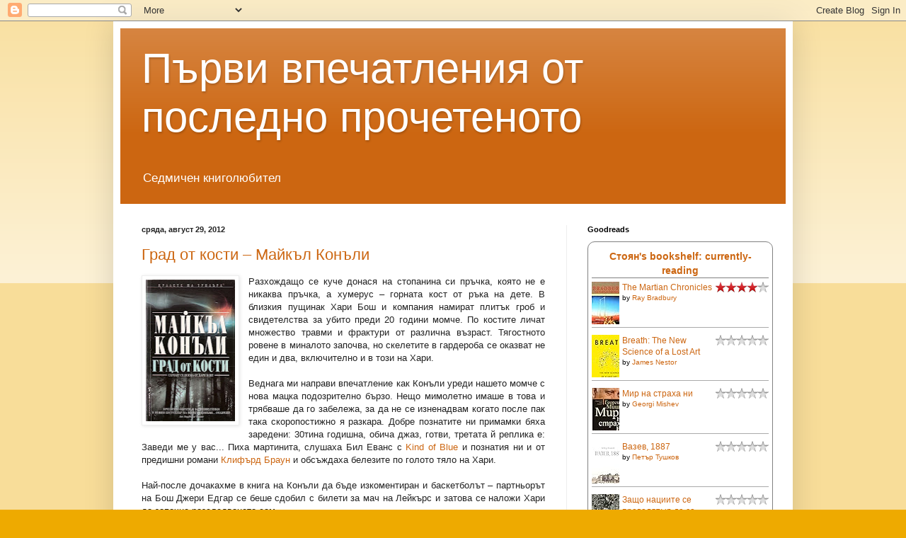

--- FILE ---
content_type: text/html; charset=UTF-8
request_url: https://zonkobg.blogspot.com/2012/08/
body_size: 29830
content:
<!DOCTYPE html>
<html class='v2' dir='ltr' lang='bg'>
<head>
<link href='https://www.blogger.com/static/v1/widgets/335934321-css_bundle_v2.css' rel='stylesheet' type='text/css'/>
<meta content='width=1100' name='viewport'/>
<meta content='text/html; charset=UTF-8' http-equiv='Content-Type'/>
<meta content='blogger' name='generator'/>
<link href='https://zonkobg.blogspot.com/favicon.ico' rel='icon' type='image/x-icon'/>
<link href='http://zonkobg.blogspot.com/2012/08/' rel='canonical'/>
<link rel="alternate" type="application/atom+xml" title="Първи впечатления от последно прочетеното - Atom" href="https://zonkobg.blogspot.com/feeds/posts/default" />
<link rel="alternate" type="application/rss+xml" title="Първи впечатления от последно прочетеното - RSS" href="https://zonkobg.blogspot.com/feeds/posts/default?alt=rss" />
<link rel="service.post" type="application/atom+xml" title="Първи впечатления от последно прочетеното - Atom" href="https://www.blogger.com/feeds/33890990/posts/default" />
<!--Can't find substitution for tag [blog.ieCssRetrofitLinks]-->
<meta content='http://zonkobg.blogspot.com/2012/08/' property='og:url'/>
<meta content='Първи впечатления от последно прочетеното' property='og:title'/>
<meta content='Седмичен книголюбител' property='og:description'/>
<title>Първи впечатления от последно прочетеното: август 2012</title>
<style id='page-skin-1' type='text/css'><!--
/*
-----------------------------------------------
Blogger Template Style
Name:     Simple
Designer: Blogger
URL:      www.blogger.com
----------------------------------------------- */
/* Content
----------------------------------------------- */
body {
font: normal normal 12px Arial, Tahoma, Helvetica, FreeSans, sans-serif;
color: #222222;
background: #eeaa00 none repeat scroll top left;
padding: 0 40px 40px 40px;
}
html body .region-inner {
min-width: 0;
max-width: 100%;
width: auto;
}
h2 {
font-size: 22px;
}
a:link {
text-decoration:none;
color: #cc6611;
}
a:visited {
text-decoration:none;
color: #888888;
}
a:hover {
text-decoration:underline;
color: #ff9900;
}
.body-fauxcolumn-outer .fauxcolumn-inner {
background: transparent url(https://resources.blogblog.com/blogblog/data/1kt/simple/body_gradient_tile_light.png) repeat scroll top left;
_background-image: none;
}
.body-fauxcolumn-outer .cap-top {
position: absolute;
z-index: 1;
height: 400px;
width: 100%;
}
.body-fauxcolumn-outer .cap-top .cap-left {
width: 100%;
background: transparent url(https://resources.blogblog.com/blogblog/data/1kt/simple/gradients_light.png) repeat-x scroll top left;
_background-image: none;
}
.content-outer {
-moz-box-shadow: 0 0 40px rgba(0, 0, 0, .15);
-webkit-box-shadow: 0 0 5px rgba(0, 0, 0, .15);
-goog-ms-box-shadow: 0 0 10px #333333;
box-shadow: 0 0 40px rgba(0, 0, 0, .15);
margin-bottom: 1px;
}
.content-inner {
padding: 10px 10px;
}
.content-inner {
background-color: #ffffff;
}
/* Header
----------------------------------------------- */
.header-outer {
background: #cc6611 url(https://resources.blogblog.com/blogblog/data/1kt/simple/gradients_light.png) repeat-x scroll 0 -400px;
_background-image: none;
}
.Header h1 {
font: normal normal 60px Arial, Tahoma, Helvetica, FreeSans, sans-serif;
color: #ffffff;
text-shadow: 1px 2px 3px rgba(0, 0, 0, .2);
}
.Header h1 a {
color: #ffffff;
}
.Header .description {
font-size: 140%;
color: #ffffff;
}
.header-inner .Header .titlewrapper {
padding: 22px 30px;
}
.header-inner .Header .descriptionwrapper {
padding: 0 30px;
}
/* Tabs
----------------------------------------------- */
.tabs-inner .section:first-child {
border-top: 0 solid #eeeeee;
}
.tabs-inner .section:first-child ul {
margin-top: -0;
border-top: 0 solid #eeeeee;
border-left: 0 solid #eeeeee;
border-right: 0 solid #eeeeee;
}
.tabs-inner .widget ul {
background: #f5f5f5 url(https://resources.blogblog.com/blogblog/data/1kt/simple/gradients_light.png) repeat-x scroll 0 -800px;
_background-image: none;
border-bottom: 1px solid #eeeeee;
margin-top: 0;
margin-left: -30px;
margin-right: -30px;
}
.tabs-inner .widget li a {
display: inline-block;
padding: .6em 1em;
font: normal normal 14px Arial, Tahoma, Helvetica, FreeSans, sans-serif;
color: #999999;
border-left: 1px solid #ffffff;
border-right: 1px solid #eeeeee;
}
.tabs-inner .widget li:first-child a {
border-left: none;
}
.tabs-inner .widget li.selected a, .tabs-inner .widget li a:hover {
color: #000000;
background-color: #eeeeee;
text-decoration: none;
}
/* Columns
----------------------------------------------- */
.main-outer {
border-top: 0 solid #eeeeee;
}
.fauxcolumn-left-outer .fauxcolumn-inner {
border-right: 1px solid #eeeeee;
}
.fauxcolumn-right-outer .fauxcolumn-inner {
border-left: 1px solid #eeeeee;
}
/* Headings
----------------------------------------------- */
div.widget > h2,
div.widget h2.title {
margin: 0 0 1em 0;
font: normal bold 11px Arial, Tahoma, Helvetica, FreeSans, sans-serif;
color: #000000;
}
/* Widgets
----------------------------------------------- */
.widget .zippy {
color: #999999;
text-shadow: 2px 2px 1px rgba(0, 0, 0, .1);
}
.widget .popular-posts ul {
list-style: none;
}
/* Posts
----------------------------------------------- */
h2.date-header {
font: normal bold 11px Arial, Tahoma, Helvetica, FreeSans, sans-serif;
}
.date-header span {
background-color: transparent;
color: #222222;
padding: inherit;
letter-spacing: inherit;
margin: inherit;
}
.main-inner {
padding-top: 30px;
padding-bottom: 30px;
}
.main-inner .column-center-inner {
padding: 0 15px;
}
.main-inner .column-center-inner .section {
margin: 0 15px;
}
.post {
margin: 0 0 25px 0;
}
h3.post-title, .comments h4 {
font: normal normal 22px Arial, Tahoma, Helvetica, FreeSans, sans-serif;
margin: .75em 0 0;
}
.post-body {
font-size: 110%;
line-height: 1.4;
position: relative;
}
.post-body img, .post-body .tr-caption-container, .Profile img, .Image img,
.BlogList .item-thumbnail img {
padding: 2px;
background: #ffffff;
border: 1px solid #eeeeee;
-moz-box-shadow: 1px 1px 5px rgba(0, 0, 0, .1);
-webkit-box-shadow: 1px 1px 5px rgba(0, 0, 0, .1);
box-shadow: 1px 1px 5px rgba(0, 0, 0, .1);
}
.post-body img, .post-body .tr-caption-container {
padding: 5px;
}
.post-body .tr-caption-container {
color: #222222;
}
.post-body .tr-caption-container img {
padding: 0;
background: transparent;
border: none;
-moz-box-shadow: 0 0 0 rgba(0, 0, 0, .1);
-webkit-box-shadow: 0 0 0 rgba(0, 0, 0, .1);
box-shadow: 0 0 0 rgba(0, 0, 0, .1);
}
.post-header {
margin: 0 0 1.5em;
line-height: 1.6;
font-size: 90%;
}
.post-footer {
margin: 20px -2px 0;
padding: 5px 10px;
color: #666666;
background-color: #f9f9f9;
border-bottom: 1px solid #eeeeee;
line-height: 1.6;
font-size: 90%;
}
#comments .comment-author {
padding-top: 1.5em;
border-top: 1px solid #eeeeee;
background-position: 0 1.5em;
}
#comments .comment-author:first-child {
padding-top: 0;
border-top: none;
}
.avatar-image-container {
margin: .2em 0 0;
}
#comments .avatar-image-container img {
border: 1px solid #eeeeee;
}
/* Comments
----------------------------------------------- */
.comments .comments-content .icon.blog-author {
background-repeat: no-repeat;
background-image: url([data-uri]);
}
.comments .comments-content .loadmore a {
border-top: 1px solid #999999;
border-bottom: 1px solid #999999;
}
.comments .comment-thread.inline-thread {
background-color: #f9f9f9;
}
.comments .continue {
border-top: 2px solid #999999;
}
/* Accents
---------------------------------------------- */
.section-columns td.columns-cell {
border-left: 1px solid #eeeeee;
}
.blog-pager {
background: transparent none no-repeat scroll top center;
}
.blog-pager-older-link, .home-link,
.blog-pager-newer-link {
background-color: #ffffff;
padding: 5px;
}
.footer-outer {
border-top: 0 dashed #bbbbbb;
}
/* Mobile
----------------------------------------------- */
body.mobile  {
background-size: auto;
}
.mobile .body-fauxcolumn-outer {
background: transparent none repeat scroll top left;
}
.mobile .body-fauxcolumn-outer .cap-top {
background-size: 100% auto;
}
.mobile .content-outer {
-webkit-box-shadow: 0 0 3px rgba(0, 0, 0, .15);
box-shadow: 0 0 3px rgba(0, 0, 0, .15);
}
.mobile .tabs-inner .widget ul {
margin-left: 0;
margin-right: 0;
}
.mobile .post {
margin: 0;
}
.mobile .main-inner .column-center-inner .section {
margin: 0;
}
.mobile .date-header span {
padding: 0.1em 10px;
margin: 0 -10px;
}
.mobile h3.post-title {
margin: 0;
}
.mobile .blog-pager {
background: transparent none no-repeat scroll top center;
}
.mobile .footer-outer {
border-top: none;
}
.mobile .main-inner, .mobile .footer-inner {
background-color: #ffffff;
}
.mobile-index-contents {
color: #222222;
}
.mobile-link-button {
background-color: #cc6611;
}
.mobile-link-button a:link, .mobile-link-button a:visited {
color: #ffffff;
}
.mobile .tabs-inner .section:first-child {
border-top: none;
}
.mobile .tabs-inner .PageList .widget-content {
background-color: #eeeeee;
color: #000000;
border-top: 1px solid #eeeeee;
border-bottom: 1px solid #eeeeee;
}
.mobile .tabs-inner .PageList .widget-content .pagelist-arrow {
border-left: 1px solid #eeeeee;
}

--></style>
<style id='template-skin-1' type='text/css'><!--
body {
min-width: 960px;
}
.content-outer, .content-fauxcolumn-outer, .region-inner {
min-width: 960px;
max-width: 960px;
_width: 960px;
}
.main-inner .columns {
padding-left: 0;
padding-right: 310px;
}
.main-inner .fauxcolumn-center-outer {
left: 0;
right: 310px;
/* IE6 does not respect left and right together */
_width: expression(this.parentNode.offsetWidth -
parseInt("0") -
parseInt("310px") + 'px');
}
.main-inner .fauxcolumn-left-outer {
width: 0;
}
.main-inner .fauxcolumn-right-outer {
width: 310px;
}
.main-inner .column-left-outer {
width: 0;
right: 100%;
margin-left: -0;
}
.main-inner .column-right-outer {
width: 310px;
margin-right: -310px;
}
#layout {
min-width: 0;
}
#layout .content-outer {
min-width: 0;
width: 800px;
}
#layout .region-inner {
min-width: 0;
width: auto;
}
body#layout div.add_widget {
padding: 8px;
}
body#layout div.add_widget a {
margin-left: 32px;
}
--></style>
<link href='https://www.blogger.com/dyn-css/authorization.css?targetBlogID=33890990&amp;zx=01d38a4d-e057-4c0d-acb9-3a9cfeafb1d0' media='none' onload='if(media!=&#39;all&#39;)media=&#39;all&#39;' rel='stylesheet'/><noscript><link href='https://www.blogger.com/dyn-css/authorization.css?targetBlogID=33890990&amp;zx=01d38a4d-e057-4c0d-acb9-3a9cfeafb1d0' rel='stylesheet'/></noscript>
<meta name='google-adsense-platform-account' content='ca-host-pub-1556223355139109'/>
<meta name='google-adsense-platform-domain' content='blogspot.com'/>

</head>
<body class='loading variant-bold'>
<div class='navbar section' id='navbar' name='Навигационна лента'><div class='widget Navbar' data-version='1' id='Navbar1'><script type="text/javascript">
    function setAttributeOnload(object, attribute, val) {
      if(window.addEventListener) {
        window.addEventListener('load',
          function(){ object[attribute] = val; }, false);
      } else {
        window.attachEvent('onload', function(){ object[attribute] = val; });
      }
    }
  </script>
<div id="navbar-iframe-container"></div>
<script type="text/javascript" src="https://apis.google.com/js/platform.js"></script>
<script type="text/javascript">
      gapi.load("gapi.iframes:gapi.iframes.style.bubble", function() {
        if (gapi.iframes && gapi.iframes.getContext) {
          gapi.iframes.getContext().openChild({
              url: 'https://www.blogger.com/navbar/33890990?origin\x3dhttps://zonkobg.blogspot.com',
              where: document.getElementById("navbar-iframe-container"),
              id: "navbar-iframe"
          });
        }
      });
    </script><script type="text/javascript">
(function() {
var script = document.createElement('script');
script.type = 'text/javascript';
script.src = '//pagead2.googlesyndication.com/pagead/js/google_top_exp.js';
var head = document.getElementsByTagName('head')[0];
if (head) {
head.appendChild(script);
}})();
</script>
</div></div>
<div class='body-fauxcolumns'>
<div class='fauxcolumn-outer body-fauxcolumn-outer'>
<div class='cap-top'>
<div class='cap-left'></div>
<div class='cap-right'></div>
</div>
<div class='fauxborder-left'>
<div class='fauxborder-right'></div>
<div class='fauxcolumn-inner'>
</div>
</div>
<div class='cap-bottom'>
<div class='cap-left'></div>
<div class='cap-right'></div>
</div>
</div>
</div>
<div class='content'>
<div class='content-fauxcolumns'>
<div class='fauxcolumn-outer content-fauxcolumn-outer'>
<div class='cap-top'>
<div class='cap-left'></div>
<div class='cap-right'></div>
</div>
<div class='fauxborder-left'>
<div class='fauxborder-right'></div>
<div class='fauxcolumn-inner'>
</div>
</div>
<div class='cap-bottom'>
<div class='cap-left'></div>
<div class='cap-right'></div>
</div>
</div>
</div>
<div class='content-outer'>
<div class='content-cap-top cap-top'>
<div class='cap-left'></div>
<div class='cap-right'></div>
</div>
<div class='fauxborder-left content-fauxborder-left'>
<div class='fauxborder-right content-fauxborder-right'></div>
<div class='content-inner'>
<header>
<div class='header-outer'>
<div class='header-cap-top cap-top'>
<div class='cap-left'></div>
<div class='cap-right'></div>
</div>
<div class='fauxborder-left header-fauxborder-left'>
<div class='fauxborder-right header-fauxborder-right'></div>
<div class='region-inner header-inner'>
<div class='header section' id='header' name='Заглавка'><div class='widget Header' data-version='1' id='Header1'>
<div id='header-inner'>
<div class='titlewrapper'>
<h1 class='title'>
<a href='https://zonkobg.blogspot.com/'>
Първи впечатления от последно прочетеното
</a>
</h1>
</div>
<div class='descriptionwrapper'>
<p class='description'><span>Седмичен книголюбител</span></p>
</div>
</div>
</div></div>
</div>
</div>
<div class='header-cap-bottom cap-bottom'>
<div class='cap-left'></div>
<div class='cap-right'></div>
</div>
</div>
</header>
<div class='tabs-outer'>
<div class='tabs-cap-top cap-top'>
<div class='cap-left'></div>
<div class='cap-right'></div>
</div>
<div class='fauxborder-left tabs-fauxborder-left'>
<div class='fauxborder-right tabs-fauxborder-right'></div>
<div class='region-inner tabs-inner'>
<div class='tabs no-items section' id='crosscol' name='Всички колони'></div>
<div class='tabs no-items section' id='crosscol-overflow' name='Cross-Column 2'></div>
</div>
</div>
<div class='tabs-cap-bottom cap-bottom'>
<div class='cap-left'></div>
<div class='cap-right'></div>
</div>
</div>
<div class='main-outer'>
<div class='main-cap-top cap-top'>
<div class='cap-left'></div>
<div class='cap-right'></div>
</div>
<div class='fauxborder-left main-fauxborder-left'>
<div class='fauxborder-right main-fauxborder-right'></div>
<div class='region-inner main-inner'>
<div class='columns fauxcolumns'>
<div class='fauxcolumn-outer fauxcolumn-center-outer'>
<div class='cap-top'>
<div class='cap-left'></div>
<div class='cap-right'></div>
</div>
<div class='fauxborder-left'>
<div class='fauxborder-right'></div>
<div class='fauxcolumn-inner'>
</div>
</div>
<div class='cap-bottom'>
<div class='cap-left'></div>
<div class='cap-right'></div>
</div>
</div>
<div class='fauxcolumn-outer fauxcolumn-left-outer'>
<div class='cap-top'>
<div class='cap-left'></div>
<div class='cap-right'></div>
</div>
<div class='fauxborder-left'>
<div class='fauxborder-right'></div>
<div class='fauxcolumn-inner'>
</div>
</div>
<div class='cap-bottom'>
<div class='cap-left'></div>
<div class='cap-right'></div>
</div>
</div>
<div class='fauxcolumn-outer fauxcolumn-right-outer'>
<div class='cap-top'>
<div class='cap-left'></div>
<div class='cap-right'></div>
</div>
<div class='fauxborder-left'>
<div class='fauxborder-right'></div>
<div class='fauxcolumn-inner'>
</div>
</div>
<div class='cap-bottom'>
<div class='cap-left'></div>
<div class='cap-right'></div>
</div>
</div>
<!-- corrects IE6 width calculation -->
<div class='columns-inner'>
<div class='column-center-outer'>
<div class='column-center-inner'>
<div class='main section' id='main' name='Основен'><div class='widget Blog' data-version='1' id='Blog1'>
<div class='blog-posts hfeed'>

          <div class="date-outer">
        
<h2 class='date-header'><span>сряда, август 29, 2012</span></h2>

          <div class="date-posts">
        
<div class='post-outer'>
<div class='post hentry uncustomized-post-template' itemprop='blogPost' itemscope='itemscope' itemtype='http://schema.org/BlogPosting'>
<meta content='https://blogger.googleusercontent.com/img/b/R29vZ2xl/AVvXsEhBimw9vdhtvNOdlmKIlYQpYUs0uHICsdR6JGvGtNu1fgwHN2_flGcYPcxA5JkHIRFgff1gTE-OS4lyldqOX_-trSJolx10TXNlVOv8f_I_E91vP9fekZ1pOYero7i1szEBC4jUlw/s200/%D0%B3%D1%80%D0%B0%D0%B4+%D0%BE%D1%82+%D0%BA%D0%BE%D1%81%D1%82%D0%B8+-+%D0%BC%D0%B0%D0%B9%D0%BA%D1%8A%D0%BB+%D0%BA%D0%BE%D0%BD%D1%8A%D0%BB%D0%B8.jpg' itemprop='image_url'/>
<meta content='33890990' itemprop='blogId'/>
<meta content='2137859691655525640' itemprop='postId'/>
<a name='2137859691655525640'></a>
<h3 class='post-title entry-title' itemprop='name'>
<a href='https://zonkobg.blogspot.com/2012/08/blog-post_29.html'>Град от кости &#8211; Майкъл Конъли</a>
</h3>
<div class='post-header'>
<div class='post-header-line-1'></div>
</div>
<div class='post-body entry-content' id='post-body-2137859691655525640' itemprop='description articleBody'>
<div class="separator" style="clear: both; text-align: center;">
<a href="https://blogger.googleusercontent.com/img/b/R29vZ2xl/AVvXsEhBimw9vdhtvNOdlmKIlYQpYUs0uHICsdR6JGvGtNu1fgwHN2_flGcYPcxA5JkHIRFgff1gTE-OS4lyldqOX_-trSJolx10TXNlVOv8f_I_E91vP9fekZ1pOYero7i1szEBC4jUlw/s1600/%D0%B3%D1%80%D0%B0%D0%B4+%D0%BE%D1%82+%D0%BA%D0%BE%D1%81%D1%82%D0%B8+-+%D0%BC%D0%B0%D0%B9%D0%BA%D1%8A%D0%BB+%D0%BA%D0%BE%D0%BD%D1%8A%D0%BB%D0%B8.jpg" imageanchor="1" style="clear: left; float: left; margin-bottom: 1em; margin-right: 1em;"><img border="0" height="200" src="https://blogger.googleusercontent.com/img/b/R29vZ2xl/AVvXsEhBimw9vdhtvNOdlmKIlYQpYUs0uHICsdR6JGvGtNu1fgwHN2_flGcYPcxA5JkHIRFgff1gTE-OS4lyldqOX_-trSJolx10TXNlVOv8f_I_E91vP9fekZ1pOYero7i1szEBC4jUlw/s200/%D0%B3%D1%80%D0%B0%D0%B4+%D0%BE%D1%82+%D0%BA%D0%BE%D1%81%D1%82%D0%B8+-+%D0%BC%D0%B0%D0%B9%D0%BA%D1%8A%D0%BB+%D0%BA%D0%BE%D0%BD%D1%8A%D0%BB%D0%B8.jpg" width="126" /></a></div>
<div style="text-align: justify;">
Разхождащо се куче донася на стопанина си пръчка, която не е никаква пръчка, а хумерус &#8211; горната кост от ръка на дете. В близкия пущинак Хари Бош и компания намират плитък гроб и свидетелства за убито преди 20 години момче. По костите личат множество травми и фрактури от различна възраст. Тягостното ровене в миналото започва, но скелетите в гардероба се оказват не един и два, включително и в този на Хари.&nbsp;</div>
<div style="text-align: justify;">
<br /></div>
<div style="text-align: justify;">
Веднага ми направи впечатление как Конъли уреди нашето момче с нова мацка подозрително бързо. Нещо мимолетно имаше в това и трябваше да го забележа, за да не се изненадвам когато после пак така скоропостижно я разкара. Добре познатите ни примамки бяха заредени: 30тина годишна, обича джаз, готви, третата й реплика е: Заведи ме у вас... Пиха мартинита, слушаха Бил Еванс с <a href="//www.youtube.com/watch?v=mW_7gRH7ASE">Kind of Blue</a> и познатия ни и от предишни романи <a href="//www.youtube.com/watch?v=9iuP3CfFZDQ">Клифърд Браун</a> и обсъждаха белезите по голото тяло на Хари.&nbsp;</div>
<div style="text-align: justify;">
<br /></div>
<div style="text-align: justify;">
Най-после дочакахме в книга на Конъли да бъде изкоментиран и баскетболът &#8211; партньорът на Бош Джери Едгар се беше сдобил с билети за мач на Лейкърс и затова се наложи Хари да започне разследването сам.&nbsp;</div>
<div style="text-align: justify;">
<br /></div>
<div style="text-align: justify;">
Към вече разконспирираните черти на Хари Бош, които случайно може би напомнят на нечия друга личност, от тази книга добавяме и това, че пише на компютър с два (вероятно средни) пръста.:)&nbsp;</div>
<div style="text-align: justify;">
<br /></div>
<div style="text-align: justify;">
Книгата е встрани от най-великите постижения на автора, но ценителите няма да я пропуснат. Дори може да им се случи като на мен да четат до 03:30 през нощта само и само да я довършат.&nbsp;</div>
<div style="text-align: justify;">
<br /></div>
<div style="text-align: justify;">
<i>Разследването на убийство е вид преследване с неизброими задънени улички, препятствия и колосални разходи на похабени усилия и време. 
</i></div>
<div style='clear: both;'></div>
</div>
<div class='post-footer'>
<div class='post-footer-line post-footer-line-1'>
<span class='post-author vcard'>
Публикувано от
<span class='fn' itemprop='author' itemscope='itemscope' itemtype='http://schema.org/Person'>
<meta content='https://www.blogger.com/profile/15223429497378144377' itemprop='url'/>
<a class='g-profile' href='https://www.blogger.com/profile/15223429497378144377' rel='author' title='author profile'>
<span itemprop='name'>Стоян Христов</span>
</a>
</span>
</span>
<span class='post-timestamp'>
в
<meta content='http://zonkobg.blogspot.com/2012/08/blog-post_29.html' itemprop='url'/>
<a class='timestamp-link' href='https://zonkobg.blogspot.com/2012/08/blog-post_29.html' rel='bookmark' title='permanent link'><abbr class='published' itemprop='datePublished' title='2012-08-29T08:17:00+03:00'>8:17</abbr></a>
</span>
<span class='post-comment-link'>
<a class='comment-link' href='https://www.blogger.com/comment/fullpage/post/33890990/2137859691655525640' onclick=''>
Няма коментари:
  </a>
</span>
<span class='post-icons'>
<span class='item-control blog-admin pid-1549344878'>
<a href='https://www.blogger.com/post-edit.g?blogID=33890990&postID=2137859691655525640&from=pencil' title='Редактиране на публикацията'>
<img alt='' class='icon-action' height='18' src='https://resources.blogblog.com/img/icon18_edit_allbkg.gif' width='18'/>
</a>
</span>
</span>
<div class='post-share-buttons goog-inline-block'>
<a class='goog-inline-block share-button sb-email' href='https://www.blogger.com/share-post.g?blogID=33890990&postID=2137859691655525640&target=email' target='_blank' title='Изпращане по имейл'><span class='share-button-link-text'>Изпращане по имейл</span></a><a class='goog-inline-block share-button sb-blog' href='https://www.blogger.com/share-post.g?blogID=33890990&postID=2137859691655525640&target=blog' onclick='window.open(this.href, "_blank", "height=270,width=475"); return false;' target='_blank' title='Публикувайте в блога си!'><span class='share-button-link-text'>Публикувайте в блога си!</span></a><a class='goog-inline-block share-button sb-twitter' href='https://www.blogger.com/share-post.g?blogID=33890990&postID=2137859691655525640&target=twitter' target='_blank' title='Споделяне в X'><span class='share-button-link-text'>Споделяне в X</span></a><a class='goog-inline-block share-button sb-facebook' href='https://www.blogger.com/share-post.g?blogID=33890990&postID=2137859691655525640&target=facebook' onclick='window.open(this.href, "_blank", "height=430,width=640"); return false;' target='_blank' title='Споделяне във Facebook'><span class='share-button-link-text'>Споделяне във Facebook</span></a><a class='goog-inline-block share-button sb-pinterest' href='https://www.blogger.com/share-post.g?blogID=33890990&postID=2137859691655525640&target=pinterest' target='_blank' title='Споделяне в Pinterest'><span class='share-button-link-text'>Споделяне в Pinterest</span></a>
</div>
</div>
<div class='post-footer-line post-footer-line-2'>
<span class='post-labels'>
Етикети:
<a href='https://zonkobg.blogspot.com/search/label/%D0%BA%D1%80%D0%B8%D0%BC%D0%B8' rel='tag'>крими</a>,
<a href='https://zonkobg.blogspot.com/search/label/%D0%9C%D0%B0%D0%B9%D0%BA%D1%8A%D0%BB%20%D0%9A%D0%BE%D0%BD%D1%8A%D0%BB%D0%B8' rel='tag'>Майкъл Конъли</a>,
<a href='https://zonkobg.blogspot.com/search/label/%D1%82%D1%80%D0%B8%D0%BB%D1%8A%D1%80' rel='tag'>трилър</a>,
<a href='https://zonkobg.blogspot.com/search/label/%D0%A5%D0%B0%D1%80%D0%B8%20%D0%91%D0%BE%D1%88' rel='tag'>Хари Бош</a>
</span>
</div>
<div class='post-footer-line post-footer-line-3'>
<span class='post-location'>
</span>
</div>
</div>
</div>
</div>

          </div></div>
        

          <div class="date-outer">
        
<h2 class='date-header'><span>сряда, август 22, 2012</span></h2>

          <div class="date-posts">
        
<div class='post-outer'>
<div class='post hentry uncustomized-post-template' itemprop='blogPost' itemscope='itemscope' itemtype='http://schema.org/BlogPosting'>
<meta content='https://blogger.googleusercontent.com/img/b/R29vZ2xl/AVvXsEjHNf-T10xhgj1sTCrdQeOTXXqNQD0kKkdXJ3UMTwFsX4H3UcVDmq71bzE_NH1onwK8TaBQPMln1V8BXs3EwlcQEEl2a26uawNm4Fq7j6qeIJhmSYiEvcxD-d1jhySWJ8zajhVUgw/s200/400000000000000177291_s4.png' itemprop='image_url'/>
<meta content='33890990' itemprop='blogId'/>
<meta content='2847427231400500795' itemprop='postId'/>
<a name='2847427231400500795'></a>
<h3 class='post-title entry-title' itemprop='name'>
<a href='https://zonkobg.blogspot.com/2012/08/blog-post_22.html'>Между моста и реката - Крейг Фeргюсън</a>
</h3>
<div class='post-header'>
<div class='post-header-line-1'></div>
</div>
<div class='post-body entry-content' id='post-body-2847427231400500795' itemprop='description articleBody'>
<div dir="ltr" style="text-align: left;" trbidi="on">
<a href="https://blogger.googleusercontent.com/img/b/R29vZ2xl/AVvXsEjHNf-T10xhgj1sTCrdQeOTXXqNQD0kKkdXJ3UMTwFsX4H3UcVDmq71bzE_NH1onwK8TaBQPMln1V8BXs3EwlcQEEl2a26uawNm4Fq7j6qeIJhmSYiEvcxD-d1jhySWJ8zajhVUgw/s1600/400000000000000177291_s4.png" imageanchor="1" style="clear: left; display: inline !important; float: left; margin-bottom: 1em; margin-right: 1em; text-align: center;"><img border="0" height="200" src="https://blogger.googleusercontent.com/img/b/R29vZ2xl/AVvXsEjHNf-T10xhgj1sTCrdQeOTXXqNQD0kKkdXJ3UMTwFsX4H3UcVDmq71bzE_NH1onwK8TaBQPMln1V8BXs3EwlcQEEl2a26uawNm4Fq7j6qeIJhmSYiEvcxD-d1jhySWJ8zajhVUgw/s200/400000000000000177291_s4.png" width="150" /></a><br />
<div style="text-align: justify;">
За Крейг Фeргюсън научих покрай едно среднощно проучване на произведенията на водещите на вечерни токшоу-та по телевизиите из Новия свят - Летерман, Конан О'Брайън, Лено и т.н. Оказа се, че хората, гледащи CBS, след като си изгледат Късното шоу с Дейвид Летерман имат желание за още едно, т.нар. Късното късно шоу, което понастоящем е именно с водещ Крейг Фергюсън. Понастоящем, защото какво щеше да е Америка без франчайзите. Докато при дядо Летерман дефилират по няколко пъти в различни сезони най-известните от най-известните личности в Америка, като Джордж Клууни, Парис Хилтън, Анджелина Джоли, Брад Пит и т.н., гостите при чичо Крейг са малко по-отбрани &nbsp;и като че ли не толкова сериозни. За последното не мога да съм сигурен, понеже изгледах една представителна извадка от около 20 епизода. Човекът ме спечели с това, че е шотландец, вървящ в комплект с относително силен шотландски акцент (музика за ушите ми). Въпреки че от няколко години е горд (ама наистина много горд) собственик и на американски паспорт, британското му чувство за хумор не се е поамериканчило и доста добре се майтапи с всичко и всички.</div>
<br />
<div style="text-align: justify;">
"Между моста и реката" е първата от двете книги, които Крейг Фергюсън е написал досега и от сега ще кажа, че едва ли бих я прочел втори път. Не защото е с тъп сюжет и не защото е написана лошо или е скучна. Просто е доста специфична и на моменти е като сценарий за Холивудски филм. Има няколко героя - да кажем четири главни - Саул, Леон, Джордж и Фрейзър, които започват животите си в различни точки на земното кълбо; Джордж и Фрейзър в Шотландия, Саул и Леон - в Америка. През цялото време персонажите са доста загубени, но в края се намират - по-точно всеки намира, каквото го прави по някакъв начин щастлив. В романа има от всичко по много - дрога, алкохол, любов и секс, описани в приятни детайли, религия и религиозни фанатици, телевизионни водещи и филмови артисти, продуценти, пустиня, плаж, море, самолети, хора черни, хора бели, хора хомосексуални, хора хетеросексуални, а така също и символи, автобиографични препратки, сарказъм, ирония, мнения на автора по много и най-различни въпроси, заплетени в повествованието стегнато и с много финес от Разказвача. Дори Юнг се появява на няколко места. Богата работа! По всичко в книгата си личи, че Крейги Ферг не е пестил сила, желание и умения, когато я е писал. Поради тази причина бих прочел и втората му книга. Препоръчвам тази на хора без очаквания, харесващи филми, а така също може би и на такива, които обичат разни житейски истории с леко драматичен отенък. Струва ми се подходяща и за хора с умерено цинично виждане за света и хората в него. Не мисля, че би се харесала на хора пуритани. Ще е доста приятна и за хора харесващи сочния, изразителен и не клиширан английски.</div>
<div style="text-align: justify;">
<br /></div>
<div style="text-align: justify;">
За десерт ето <a href="//www.youtube.com/watch?v=BeNbpD2TAl8" target="_blank">нещо</a>&nbsp;по-весело и <a href="//www.youtube.com/watch?v=7ZVWIELHQQY" target="_blank">нещо</a>&nbsp;по-сериозно от Крейг Фергюсън.</div>
</div>
<div style='clear: both;'></div>
</div>
<div class='post-footer'>
<div class='post-footer-line post-footer-line-1'>
<span class='post-author vcard'>
Публикувано от
<span class='fn' itemprop='author' itemscope='itemscope' itemtype='http://schema.org/Person'>
<meta content='https://www.blogger.com/profile/06276509621439902391' itemprop='url'/>
<a class='g-profile' href='https://www.blogger.com/profile/06276509621439902391' rel='author' title='author profile'>
<span itemprop='name'>almaak</span>
</a>
</span>
</span>
<span class='post-timestamp'>
в
<meta content='http://zonkobg.blogspot.com/2012/08/blog-post_22.html' itemprop='url'/>
<a class='timestamp-link' href='https://zonkobg.blogspot.com/2012/08/blog-post_22.html' rel='bookmark' title='permanent link'><abbr class='published' itemprop='datePublished' title='2012-08-22T19:21:00+03:00'>19:21</abbr></a>
</span>
<span class='post-comment-link'>
<a class='comment-link' href='https://www.blogger.com/comment/fullpage/post/33890990/2847427231400500795' onclick=''>
Няма коментари:
  </a>
</span>
<span class='post-icons'>
<span class='item-control blog-admin pid-1330042459'>
<a href='https://www.blogger.com/post-edit.g?blogID=33890990&postID=2847427231400500795&from=pencil' title='Редактиране на публикацията'>
<img alt='' class='icon-action' height='18' src='https://resources.blogblog.com/img/icon18_edit_allbkg.gif' width='18'/>
</a>
</span>
</span>
<div class='post-share-buttons goog-inline-block'>
<a class='goog-inline-block share-button sb-email' href='https://www.blogger.com/share-post.g?blogID=33890990&postID=2847427231400500795&target=email' target='_blank' title='Изпращане по имейл'><span class='share-button-link-text'>Изпращане по имейл</span></a><a class='goog-inline-block share-button sb-blog' href='https://www.blogger.com/share-post.g?blogID=33890990&postID=2847427231400500795&target=blog' onclick='window.open(this.href, "_blank", "height=270,width=475"); return false;' target='_blank' title='Публикувайте в блога си!'><span class='share-button-link-text'>Публикувайте в блога си!</span></a><a class='goog-inline-block share-button sb-twitter' href='https://www.blogger.com/share-post.g?blogID=33890990&postID=2847427231400500795&target=twitter' target='_blank' title='Споделяне в X'><span class='share-button-link-text'>Споделяне в X</span></a><a class='goog-inline-block share-button sb-facebook' href='https://www.blogger.com/share-post.g?blogID=33890990&postID=2847427231400500795&target=facebook' onclick='window.open(this.href, "_blank", "height=430,width=640"); return false;' target='_blank' title='Споделяне във Facebook'><span class='share-button-link-text'>Споделяне във Facebook</span></a><a class='goog-inline-block share-button sb-pinterest' href='https://www.blogger.com/share-post.g?blogID=33890990&postID=2847427231400500795&target=pinterest' target='_blank' title='Споделяне в Pinterest'><span class='share-button-link-text'>Споделяне в Pinterest</span></a>
</div>
</div>
<div class='post-footer-line post-footer-line-2'>
<span class='post-labels'>
Етикети:
<a href='https://zonkobg.blogspot.com/search/label/%D0%9A%D1%80%D0%B5%D0%B9%D0%B3%20%D0%A4%D0%B5%D1%80%D0%B3%D1%8E%D1%81%D1%8A%D0%BD' rel='tag'>Крейг Фергюсън</a>
</span>
</div>
<div class='post-footer-line post-footer-line-3'>
<span class='post-location'>
</span>
</div>
</div>
</div>
</div>

          </div></div>
        

          <div class="date-outer">
        
<h2 class='date-header'><span>сряда, август 15, 2012</span></h2>

          <div class="date-posts">
        
<div class='post-outer'>
<div class='post hentry uncustomized-post-template' itemprop='blogPost' itemscope='itemscope' itemtype='http://schema.org/BlogPosting'>
<meta content='https://blogger.googleusercontent.com/img/b/R29vZ2xl/AVvXsEgeH-A-pWBsI43p2Km58mcuxRcfvLPUCkoMFrS8BGJEdJ7Ymy8KsddLk8_Mo4L0pq6cErsQ5f21YrElY-NnA85zhB9q2NPiR0qyFmlK1A7I4LoSirpUQ0ro0XAiXClvkBcwyIna9A/s200/%D0%A7%D0%BE%D0%B2%D0%B5%D0%BA%D1%8A%D1%82,+%D0%BA%D0%BE%D0%B9%D1%82%D0%BE+%D0%BE%D0%B1%D0%B8%D1%87%D0%B0%D1%88%D0%B5+%D0%A1%D1%82%D0%B8%D0%B2%D1%8A%D0%BD+%D0%9A%D0%B8%D0%BD%D0%B3+-+%D0%91%D1%80%D0%B0%D0%BD%D0%B8%D0%BC%D0%B8%D1%80+%D0%A1%D1%8A%D0%B1%D0%B5%D0%B2.jpg' itemprop='image_url'/>
<meta content='33890990' itemprop='blogId'/>
<meta content='7562096799750501204' itemprop='postId'/>
<a name='7562096799750501204'></a>
<h3 class='post-title entry-title' itemprop='name'>
<a href='https://zonkobg.blogspot.com/2012/08/blog-post_15.html'>Човекът, който обичаше Стивън Кинг &#8211; Бранимир Събев</a>
</h3>
<div class='post-header'>
<div class='post-header-line-1'></div>
</div>
<div class='post-body entry-content' id='post-body-7562096799750501204' itemprop='description articleBody'>
<div class="separator" style="clear: both; text-align: center;">
<a href="https://blogger.googleusercontent.com/img/b/R29vZ2xl/AVvXsEgeH-A-pWBsI43p2Km58mcuxRcfvLPUCkoMFrS8BGJEdJ7Ymy8KsddLk8_Mo4L0pq6cErsQ5f21YrElY-NnA85zhB9q2NPiR0qyFmlK1A7I4LoSirpUQ0ro0XAiXClvkBcwyIna9A/s1600/%D0%A7%D0%BE%D0%B2%D0%B5%D0%BA%D1%8A%D1%82,+%D0%BA%D0%BE%D0%B9%D1%82%D0%BE+%D0%BE%D0%B1%D0%B8%D1%87%D0%B0%D1%88%D0%B5+%D0%A1%D1%82%D0%B8%D0%B2%D1%8A%D0%BD+%D0%9A%D0%B8%D0%BD%D0%B3+-+%D0%91%D1%80%D0%B0%D0%BD%D0%B8%D0%BC%D0%B8%D1%80+%D0%A1%D1%8A%D0%B1%D0%B5%D0%B2.jpg" imageanchor="1" style="clear: left; float: left; margin-bottom: 1em; margin-right: 1em;"><img border="0" height="200" src="https://blogger.googleusercontent.com/img/b/R29vZ2xl/AVvXsEgeH-A-pWBsI43p2Km58mcuxRcfvLPUCkoMFrS8BGJEdJ7Ymy8KsddLk8_Mo4L0pq6cErsQ5f21YrElY-NnA85zhB9q2NPiR0qyFmlK1A7I4LoSirpUQ0ro0XAiXClvkBcwyIna9A/s200/%D0%A7%D0%BE%D0%B2%D0%B5%D0%BA%D1%8A%D1%82,+%D0%BA%D0%BE%D0%B9%D1%82%D0%BE+%D0%BE%D0%B1%D0%B8%D1%87%D0%B0%D1%88%D0%B5+%D0%A1%D1%82%D0%B8%D0%B2%D1%8A%D0%BD+%D0%9A%D0%B8%D0%BD%D0%B3+-+%D0%91%D1%80%D0%B0%D0%BD%D0%B8%D0%BC%D0%B8%D1%80+%D0%A1%D1%8A%D0%B1%D0%B5%D0%B2.jpg" width="130" /></a></div>
<div style="text-align: justify;">
Книгата на Бранимир е&nbsp;негов&nbsp;втори самостоятелен сборник с разкази, а първия му ("Хоро от гарвани") аз просто не съм го чел. Засега. Хорърът сам по себе си не ми е от най-любимите жанрове, но когато е изпипан ми е интересен като всяка друга "спекулативна" литература.&nbsp;</div>
<div style="text-align: justify;">
<br /></div>
<div style="text-align: justify;">
Корицата е образцов пример как се продава литература. Оригинално име на автора, което обаче поради временна непопулярност е с дребен шрифт и в кьошето. Най-едрите букви привличат погледа, защото казват СТИВЪН КИНГ. Картинката също е важна, защото на нея буквално и много точно е представен едноименният разказ, който е озаглавил и сборника. Така си доволен и от първия поглед, и от последния. Маркетингът на автора също не е за подценяване. Бранимир има над 2 400 приятели във фейсбук, където за профилна снимка е поместил корицата на сборника. Пазарната му атака не подмина и блогърското братство, където щедро биват раздавани книги в замяна на ревюта. Тенкю и евала!:)&nbsp;</div>
<div style="text-align: justify;">
<br />
За пореден път се доказва ефикасността на класическата рецепта за успешни истории - пиши за неща, които познаваш добре, пиши за неща, които предизвикват силни емоции у всички читатели - любов, страст, престъпност, опасности на живот и смърт. И си готов. Затова и харесах верните описания на народа по малките градове на татковината. "Страх от страха" (деца си разказват страхотии късно вечер), "Към Ада" (Хичкок, чиста проба) и "Човекът, който обичаше Стивън Кинг" (продавачите на стари книги в кашони от еквадорски банани ги чувствам почти като роднини) бяха толкова реални и познати като атмосфера, че човек си вика: Брей, как ми се ще аз да я бях измислил тази история. Подозирам, че много от тях са автентични и е възможно след като авторът придобие световна слава по места да се правят организирани турове с гид за най-запалените му фенове.:) Харесах и подигравката с конкурса в Шумен, където организаторите изядоха една участничка, а последният останал автор на хоръри им разказа играта и ги изби до крак. По-познати и може би не толкова оригинални по усещане ми се сториха криминалните му истории, в които си имаше класически престъпници и детективи за герои и Америка за място на действието от рода на"Арлекин" и "Бягството".&nbsp;</div>
<div style="text-align: justify;">
<br /></div>
<div style="text-align: justify;">
Стори ми се, че в книгата са намерили място и разкази, които не съм много сигурен защо са там&nbsp;("Котешкият господар"). По-различни като оригиналност, сюжет и писателско умение те изпъкват като скромни провинциални гимназисти на прием на посланик. Други пък се набиват на око като непълнолетна циганка от Околовръстното на същия прием. Три от тях ("Видеокасети", "Любов моя, ангел мой" и най-вече&nbsp;"Благословеният, вещицата и дяволът") са си откровена порнография, която дори и поместена в художествено произведение си остава съществена грешка и оскърбява както читателските очи, така и името на титана от корицата. Недостатък при експлоатирането на чуждата слава е, че те задължава да държиш ниво.&nbsp;</div>
<div style="text-align: justify;">
<br /></div>
<div style="text-align: justify;">
Личи, че Бранимир опитва да пише различно и експериментира с всичко &#8211; сменят се стилове, постройки, места и герои, епохи, какво ли не. Интересно ми е кой от всичките експерименти ще излезе най-удовлетворяващ за самия него и в коя от всичките засегнати посоки ще са следващите му истории. Поздравления и успех!
</div>
<div style='clear: both;'></div>
</div>
<div class='post-footer'>
<div class='post-footer-line post-footer-line-1'>
<span class='post-author vcard'>
Публикувано от
<span class='fn' itemprop='author' itemscope='itemscope' itemtype='http://schema.org/Person'>
<meta content='https://www.blogger.com/profile/15223429497378144377' itemprop='url'/>
<a class='g-profile' href='https://www.blogger.com/profile/15223429497378144377' rel='author' title='author profile'>
<span itemprop='name'>Стоян Христов</span>
</a>
</span>
</span>
<span class='post-timestamp'>
в
<meta content='http://zonkobg.blogspot.com/2012/08/blog-post_15.html' itemprop='url'/>
<a class='timestamp-link' href='https://zonkobg.blogspot.com/2012/08/blog-post_15.html' rel='bookmark' title='permanent link'><abbr class='published' itemprop='datePublished' title='2012-08-15T09:00:00+03:00'>9:00</abbr></a>
</span>
<span class='post-comment-link'>
<a class='comment-link' href='https://www.blogger.com/comment/fullpage/post/33890990/7562096799750501204' onclick=''>
10 коментара:
  </a>
</span>
<span class='post-icons'>
<span class='item-control blog-admin pid-1549344878'>
<a href='https://www.blogger.com/post-edit.g?blogID=33890990&postID=7562096799750501204&from=pencil' title='Редактиране на публикацията'>
<img alt='' class='icon-action' height='18' src='https://resources.blogblog.com/img/icon18_edit_allbkg.gif' width='18'/>
</a>
</span>
</span>
<div class='post-share-buttons goog-inline-block'>
<a class='goog-inline-block share-button sb-email' href='https://www.blogger.com/share-post.g?blogID=33890990&postID=7562096799750501204&target=email' target='_blank' title='Изпращане по имейл'><span class='share-button-link-text'>Изпращане по имейл</span></a><a class='goog-inline-block share-button sb-blog' href='https://www.blogger.com/share-post.g?blogID=33890990&postID=7562096799750501204&target=blog' onclick='window.open(this.href, "_blank", "height=270,width=475"); return false;' target='_blank' title='Публикувайте в блога си!'><span class='share-button-link-text'>Публикувайте в блога си!</span></a><a class='goog-inline-block share-button sb-twitter' href='https://www.blogger.com/share-post.g?blogID=33890990&postID=7562096799750501204&target=twitter' target='_blank' title='Споделяне в X'><span class='share-button-link-text'>Споделяне в X</span></a><a class='goog-inline-block share-button sb-facebook' href='https://www.blogger.com/share-post.g?blogID=33890990&postID=7562096799750501204&target=facebook' onclick='window.open(this.href, "_blank", "height=430,width=640"); return false;' target='_blank' title='Споделяне във Facebook'><span class='share-button-link-text'>Споделяне във Facebook</span></a><a class='goog-inline-block share-button sb-pinterest' href='https://www.blogger.com/share-post.g?blogID=33890990&postID=7562096799750501204&target=pinterest' target='_blank' title='Споделяне в Pinterest'><span class='share-button-link-text'>Споделяне в Pinterest</span></a>
</div>
</div>
<div class='post-footer-line post-footer-line-2'>
<span class='post-labels'>
Етикети:
<a href='https://zonkobg.blogspot.com/search/label/%D0%91%D1%80%D0%B0%D0%BD%D0%B8%D0%BC%D0%B8%D1%80%20%D0%A1%D1%8A%D0%B1%D0%B5%D0%B2' rel='tag'>Бранимир Събев</a>,
<a href='https://zonkobg.blogspot.com/search/label/%D1%85%D0%BE%D1%80%D1%8A%D1%80' rel='tag'>хорър</a>
</span>
</div>
<div class='post-footer-line post-footer-line-3'>
<span class='post-location'>
</span>
</div>
</div>
</div>
</div>

          </div></div>
        

          <div class="date-outer">
        
<h2 class='date-header'><span>вторник, август 07, 2012</span></h2>

          <div class="date-posts">
        
<div class='post-outer'>
<div class='post hentry uncustomized-post-template' itemprop='blogPost' itemscope='itemscope' itemtype='http://schema.org/BlogPosting'>
<meta content='https://blogger.googleusercontent.com/img/b/R29vZ2xl/AVvXsEhZyguDwK4Fv51-fdAnbbvtz56wGury2mOvk1R9R3PTGqE4QYWviwrDAItFJqIHEnlLd_pPoSCAOw0vyyi7TNI6SzWJUMvMmXnkfP4-gZyUyUhegHhj-8p4h9lPd6C0B2hTTRRK2Q/s200/Sweet+Thursday.jpg' itemprop='image_url'/>
<meta content='33890990' itemprop='blogId'/>
<meta content='8395549775013920607' itemprop='postId'/>
<a name='8395549775013920607'></a>
<h3 class='post-title entry-title' itemprop='name'>
<a href='https://zonkobg.blogspot.com/2012/08/blog-post.html'>Благодатният четвъртък &#8211; Джон Стайнбек</a>
</h3>
<div class='post-header'>
<div class='post-header-line-1'></div>
</div>
<div class='post-body entry-content' id='post-body-8395549775013920607' itemprop='description articleBody'>
<div class="separator" style="clear: both; text-align: center;">
<a href="https://blogger.googleusercontent.com/img/b/R29vZ2xl/AVvXsEhZyguDwK4Fv51-fdAnbbvtz56wGury2mOvk1R9R3PTGqE4QYWviwrDAItFJqIHEnlLd_pPoSCAOw0vyyi7TNI6SzWJUMvMmXnkfP4-gZyUyUhegHhj-8p4h9lPd6C0B2hTTRRK2Q/s1600/Sweet+Thursday.jpg" imageanchor="1" style="clear: left; float: left; margin-bottom: 1em; margin-right: 1em; text-align: justify;"><img border="0" height="200" src="https://blogger.googleusercontent.com/img/b/R29vZ2xl/AVvXsEhZyguDwK4Fv51-fdAnbbvtz56wGury2mOvk1R9R3PTGqE4QYWviwrDAItFJqIHEnlLd_pPoSCAOw0vyyi7TNI6SzWJUMvMmXnkfP4-gZyUyUhegHhj-8p4h9lPd6C0B2hTTRRK2Q/s200/Sweet+Thursday.jpg" width="136" /></a></div>
<div style="text-align: justify;">
Познавате ли американските писатели? Ако днес случайно изпитвате безпричинна щедрост и сте в добро състояние на духа, бихте могли да ми направите една услуга. Забравете ги. Забравете ги и прочетете нещо от следните три на Стайнбек &#8211; &#8222;Тортила Флет&#8220;, &#8222;Улица Консервна&#8220; и &#8222;Благодатният четвъртък&#8220;, ако не и всичките три. Не знам дали Америка има други велики писатели, но гениалността на този е предостатъчна. &nbsp;(Отличията му в литературата са от времената, когато с Нобелова награда и Пулицър все още са награждавали само изключително добрите писатели.) От него прелива толкова проста и натурална доброта, че за нула време те покорява и обезоръжава. Ще се смееш и ще плачеш с него дори и за емпатия да си чул само в сутрешния блок на телевизията.</div>
<div style="text-align: justify;">
<br /></div>
<div style="text-align: justify;">
&#8222;Благодатният четвъртък&#8220; е история за любов и още почти нищо. Най-неочаквано може да се окаже, че едни от най-ценните и практични препоръки за щастлив семеен живот може да ги даде Фауна, съдържателката на публичния дом &#8222;Мечешко знаме&#8220;. Парадокс, нали? И не е само той. Само изключително добър приятел може да те обича толкова, че да ти строши ръката с бейзболна бухалка докато си спиш, просто защото се налага.</div>
<div style="text-align: justify;">
<br /></div>
<div style="text-align: justify;">
Една от причините книгите на <a href="http://bg.wikipedia.org/wiki/%D0%94%D0%B6%D0%BE%D0%BD_%D0%A1%D1%82%D0%B0%D0%B9%D0%BD%D0%B1%D0%B5%D0%BA">Стайнбек</a> да са толкова прекрасни е, защото са естествени. Нямат фалшиво място, в чиято достоверност да искаш да се усъмниш, а истините му са леки, приемливи и незабележимо лични като дишането. И не е нужно да си работил в публичен дом или в биологична лаборатория, да си живял в захвърлен парен котел или да си пропадал алкохолически до най-долно възможно стъпало, за да си сигурен, че гледан оттам светът е точно такъв, какъвто ти го представя той.</div>
<div style="text-align: justify;">
<br /></div>
<div style="text-align: justify;">
И да кажа нещо по принцип. &#8222;Благодатният четвъртък&#8220; има прекрасен компактен вид. Смятам, че е срамота и писателско неумение, ако не можеш да си разкажеш историята в рамките на 200, максимум 300 страници. И за теб важи, мистър Джордж Мартин.</div>
<div style="text-align: justify;">
<br /></div>
<div style="text-align: justify;">
Ето тук един хубав&nbsp;<a href="http://mrraff.blogspot.com/2011/07/blog-post_5984.html">цитат</a>, за да добиете представа за чудните описания, с които Стайнбек те въвежда в нова глава или промяна в действието. Такава книга не се чете бързо, защото има прекалено много детайли за изпускане.</div>
<div style="text-align: justify;">
<br /></div>
<div style="text-align: justify;">
<i>Фауна гледаше на брака с благосклонно око. Той бе не само желателно обществено положение, но й осигуряваше и едни от най-редовните клиенти.</i></div>
<div style="text-align: justify;">
<i>***</i></div>
<div style="text-align: justify;">
<i>Док заговори на гърмящите змии, а те наизвадиха раздвоените си езичета и заслушаха:</i></div>
<div style="text-align: justify;">
<i>- Пред себе си виждате един глупак &#8211; почна той. &#8211; Аз съм човек разумен, човек сравнително образован, с коефициент на интелигентност 182, завършил Чикагския университет с докторат и други титли. Човек сведущ в своята област и не профан в други области. Виждате ли го? Ще прави официално посещение на едно момиче, което живее в парен котел! Купил й е четвърт шоколад! И трепери от страх. Защо? Ще ви кажа защо. Страх го е, че момичето няма да го одобри. От нея го е страх. И знае, че това е смешно, ала не може да се смее.</i></div>
<div style="text-align: justify;">
<br /></div>
<div style="text-align: justify;">
Останалите цитати ще наблъскам като коментари, за да не става прекалено дълго тук.
Картинката по-горе е корицата на най-първото издание.</div>
<div style='clear: both;'></div>
</div>
<div class='post-footer'>
<div class='post-footer-line post-footer-line-1'>
<span class='post-author vcard'>
Публикувано от
<span class='fn' itemprop='author' itemscope='itemscope' itemtype='http://schema.org/Person'>
<meta content='https://www.blogger.com/profile/15223429497378144377' itemprop='url'/>
<a class='g-profile' href='https://www.blogger.com/profile/15223429497378144377' rel='author' title='author profile'>
<span itemprop='name'>Стоян Христов</span>
</a>
</span>
</span>
<span class='post-timestamp'>
в
<meta content='http://zonkobg.blogspot.com/2012/08/blog-post.html' itemprop='url'/>
<a class='timestamp-link' href='https://zonkobg.blogspot.com/2012/08/blog-post.html' rel='bookmark' title='permanent link'><abbr class='published' itemprop='datePublished' title='2012-08-07T08:44:00+03:00'>8:44</abbr></a>
</span>
<span class='post-comment-link'>
<a class='comment-link' href='https://www.blogger.com/comment/fullpage/post/33890990/8395549775013920607' onclick=''>
8 коментара:
  </a>
</span>
<span class='post-icons'>
<span class='item-control blog-admin pid-1549344878'>
<a href='https://www.blogger.com/post-edit.g?blogID=33890990&postID=8395549775013920607&from=pencil' title='Редактиране на публикацията'>
<img alt='' class='icon-action' height='18' src='https://resources.blogblog.com/img/icon18_edit_allbkg.gif' width='18'/>
</a>
</span>
</span>
<div class='post-share-buttons goog-inline-block'>
<a class='goog-inline-block share-button sb-email' href='https://www.blogger.com/share-post.g?blogID=33890990&postID=8395549775013920607&target=email' target='_blank' title='Изпращане по имейл'><span class='share-button-link-text'>Изпращане по имейл</span></a><a class='goog-inline-block share-button sb-blog' href='https://www.blogger.com/share-post.g?blogID=33890990&postID=8395549775013920607&target=blog' onclick='window.open(this.href, "_blank", "height=270,width=475"); return false;' target='_blank' title='Публикувайте в блога си!'><span class='share-button-link-text'>Публикувайте в блога си!</span></a><a class='goog-inline-block share-button sb-twitter' href='https://www.blogger.com/share-post.g?blogID=33890990&postID=8395549775013920607&target=twitter' target='_blank' title='Споделяне в X'><span class='share-button-link-text'>Споделяне в X</span></a><a class='goog-inline-block share-button sb-facebook' href='https://www.blogger.com/share-post.g?blogID=33890990&postID=8395549775013920607&target=facebook' onclick='window.open(this.href, "_blank", "height=430,width=640"); return false;' target='_blank' title='Споделяне във Facebook'><span class='share-button-link-text'>Споделяне във Facebook</span></a><a class='goog-inline-block share-button sb-pinterest' href='https://www.blogger.com/share-post.g?blogID=33890990&postID=8395549775013920607&target=pinterest' target='_blank' title='Споделяне в Pinterest'><span class='share-button-link-text'>Споделяне в Pinterest</span></a>
</div>
</div>
<div class='post-footer-line post-footer-line-2'>
<span class='post-labels'>
Етикети:
<a href='https://zonkobg.blogspot.com/search/label/%D0%94%D0%B6%D0%BE%D0%BD%20%D0%A1%D1%82%D0%B0%D0%B9%D0%BD%D0%B1%D0%B5%D0%BA' rel='tag'>Джон Стайнбек</a>,
<a href='https://zonkobg.blogspot.com/search/label/%D0%BB%D1%8E%D0%B1%D0%BE%D0%B2%D0%B8' rel='tag'>любови</a>,
<a href='https://zonkobg.blogspot.com/search/label/%D1%81%D0%BC%D0%B5%D1%88%D0%BA%D0%B8' rel='tag'>смешки</a>,
<a href='https://zonkobg.blogspot.com/search/label/%D1%84%D0%B8%D0%BB%D0%BE%D1%81%D0%BE%D1%84%D0%B8%D1%8F' rel='tag'>философия</a>
</span>
</div>
<div class='post-footer-line post-footer-line-3'>
<span class='post-location'>
</span>
</div>
</div>
</div>
</div>

        </div></div>
      
</div>
<div class='blog-pager' id='blog-pager'>
<span id='blog-pager-newer-link'>
<a class='blog-pager-newer-link' href='https://zonkobg.blogspot.com/search?updated-max=2012-10-25T13:34:00%2B03:00&amp;max-results=5&amp;reverse-paginate=true' id='Blog1_blog-pager-newer-link' title='По-нови публикации'>По-нови публикации</a>
</span>
<span id='blog-pager-older-link'>
<a class='blog-pager-older-link' href='https://zonkobg.blogspot.com/search?updated-max=2012-08-07T08:44:00%2B03:00&amp;max-results=5' id='Blog1_blog-pager-older-link' title='По-стари публикации'>По-стари публикации</a>
</span>
<a class='home-link' href='https://zonkobg.blogspot.com/'>Начална страница</a>
</div>
<div class='clear'></div>
<div class='blog-feeds'>
<div class='feed-links'>
Абонамент за:
<a class='feed-link' href='https://zonkobg.blogspot.com/feeds/posts/default' target='_blank' type='application/atom+xml'>Коментари (Atom)</a>
</div>
</div>
</div></div>
</div>
</div>
<div class='column-left-outer'>
<div class='column-left-inner'>
<aside>
</aside>
</div>
</div>
<div class='column-right-outer'>
<div class='column-right-inner'>
<aside>
<div class='sidebar section' id='sidebar-right-1'><div class='widget HTML' data-version='1' id='HTML4'>
<h2 class='title'>Goodreads</h2>
<div class='widget-content'>
<!-- Show static HTML/CSS as a placeholder in case js is not enabled - javascript include will override this if things work -->
      <style type="text/css" media="screen">
  .gr_custom_container_1396610831 {
    /* customize your Goodreads widget container here*/
    border: 1px solid gray;
    border-radius:10px;
    padding: 10px 5px 10px 5px;
    background-color: #FFFFFF;
    color: #000000;
    width: 250px
  }
  .gr_custom_header_1396610831 {
    /* customize your Goodreads header here*/
    border-bottom: 1px solid gray;
    width: 100%;
    margin-bottom: 5px;
    text-align: center;
    font-size: 120%
  }
  .gr_custom_each_container_1396610831 {
    /* customize each individual book container here */
    width: 100%;
    clear: both;
    margin-bottom: 10px;
    overflow: auto;
    padding-bottom: 4px;
    border-bottom: 1px solid #aaa;
  }
  .gr_custom_book_container_1396610831 {
    /* customize your book covers here */
    overflow: hidden;
    height: 60px;
      float: left;
      margin-right: 4px;
      width: 39px;
  }
  .gr_custom_author_1396610831 {
    /* customize your author names here */
    font-size: 10px;
  }
  .gr_custom_tags_1396610831 {
    /* customize your tags here */
    font-size: 10px;
    color: gray;
  }
  .gr_custom_rating_1396610831 {
    /* customize your rating stars here */
    float: right;
  }
</style>

      <div id="gr_custom_widget_1396610831">
          <div class="gr_custom_container_1396610831">
    <h2 class="gr_custom_header_1396610831">
    <a href="https://www.goodreads.com/review/list/3724423?shelf=currently-reading&amp;utm_medium=api&amp;utm_source=custom_widget" style="text-decoration: none;">Стоян в момента чете:</a>
    </h2>
      <div class="gr_custom_each_container_1396610831">
          <div class="gr_custom_book_container_1396610831">
            <a href="https://www.goodreads.com/review/show/487332110?utm_medium=api&amp;utm_source=custom_widget" title="Tales of Pirx the Pilot"><img alt="Tales of Pirx the Pilot" border="0" src="https://d202m5krfqbpi5.cloudfront.net/books/1382940439s/28769.jpg" /></a>
          </div>
          <div class="gr_custom_rating_1396610831">
            <img alt="2 of 5 stars" class=" staticStars" src="https://www.goodreads.com/images/layout/stars/red_star_2_of_5.png" title="2 of 5 stars, it was ok" />
          </div>
          <div class="gr_custom_title_1396610831">
            <a href="https://www.goodreads.com/review/show/487332110?utm_medium=api&amp;utm_source=custom_widget">Tales of Pirx the Pilot</a>
          </div>
          <div class="gr_custom_author_1396610831">
            by <a href="https://www.goodreads.com/author/show/10991.Stanis_aw_Lem">Stanisław Lem</a>
          </div>
      </div>
      <div class="gr_custom_each_container_1396610831">
          <div class="gr_custom_book_container_1396610831">
            <a href="https://www.goodreads.com/review/show/493669611?utm_medium=api&amp;utm_source=custom_widget" title="Lord Edgware Dies (Hercule Poirot, #9)"><img alt="Lord Edgware Dies" border="0" src="https://d202m5krfqbpi5.cloudfront.net/books/1375949065s/215492.jpg" /></a>
          </div>
          <div class="gr_custom_rating_1396610831">
            <img alt="3 of 5 stars" class=" staticStars" src="https://www.goodreads.com/images/layout/stars/red_star_3_of_5.png" title="3 of 5 stars, liked it" />
          </div>
          <div class="gr_custom_title_1396610831">
            <a href="https://www.goodreads.com/review/show/493669611?utm_medium=api&amp;utm_source=custom_widget">Lord Edgware Dies</a>
          </div>
          <div class="gr_custom_author_1396610831">
            by <a href="https://www.goodreads.com/author/show/123715.Agatha_Christie">Agatha Christie</a>
          </div>
      </div>
      <div class="gr_custom_each_container_1396610831">
          <div class="gr_custom_book_container_1396610831">
            <a href="https://www.goodreads.com/review/show/566108335?utm_medium=api&amp;utm_source=custom_widget" title="My Name is Red"><img alt="My Name is Red" border="0" src="https://d202m5krfqbpi5.cloudfront.net/books/1374015288s/2517.jpg" /></a>
          </div>
          <div class="gr_custom_rating_1396610831">
            <img alt="1 of 5 stars" class=" staticStars" src="https://www.goodreads.com/images/layout/stars/red_star_1_of_5.png" title="1 of 5 stars, did not like it" />
          </div>
          <div class="gr_custom_title_1396610831">
            <a href="https://www.goodreads.com/review/show/566108335?utm_medium=api&amp;utm_source=custom_widget">My Name is Red</a>
          </div>
          <div class="gr_custom_author_1396610831">
            by <a href="https://www.goodreads.com/author/show/1728.Orhan_Pamuk">Orhan Pamuk</a>
          </div>
      </div>
      <div class="gr_custom_each_container_1396610831">
          <div class="gr_custom_book_container_1396610831">
            <a href="https://www.goodreads.com/review/show/749822979?utm_medium=api&amp;utm_source=custom_widget" title="The Epic of Gilgamesh (Penguin Epics, #1)"><img alt="The Epic of Gilgamesh" border="0" src="https://d202m5krfqbpi5.cloudfront.net/books/1388287904s/19351.jpg" /></a>
          </div>
          <div class="gr_custom_rating_1396610831">
            <img alt="0 of 5 stars" class=" staticStars" src="https://www.goodreads.com/images/layout/stars/red_star_0_of_5.png" title="0 of 5 stars, " />
          </div>
          <div class="gr_custom_title_1396610831">
            <a href="https://www.goodreads.com/review/show/749822979?utm_medium=api&amp;utm_source=custom_widget">The Epic of Gilgamesh</a>
          </div>
          <div class="gr_custom_author_1396610831">
            by <a href="https://www.goodreads.com/author/show/5158478.Anonymous">Anonymous</a>
          </div>
      </div>
      <div class="gr_custom_each_container_1396610831">
          <div class="gr_custom_book_container_1396610831">
            <a href="https://www.goodreads.com/review/show/815491558?utm_medium=api&amp;utm_source=custom_widget" title="The Icarus Agenda"><img alt="The Icarus Agenda" border="0" src="https://d202m5krfqbpi5.cloudfront.net/books/1348776129s/573201.jpg" /></a>
          </div>
          <div class="gr_custom_rating_1396610831">
            <img alt="0 of 5 stars" class=" staticStars" src="https://www.goodreads.com/images/layout/stars/red_star_0_of_5.png" title="0 of 5 stars, " />
          </div>
          <div class="gr_custom_title_1396610831">
            <a href="https://www.goodreads.com/review/show/815491558?utm_medium=api&amp;utm_source=custom_widget">The Icarus Agenda</a>
          </div>
          <div class="gr_custom_author_1396610831">
            by <a href="https://www.goodreads.com/author/show/5293.Robert_Ludlum">Robert Ludlum</a>
          </div>
      </div>
  <br style="clear: both"/>
  <center>
    <a href="https://www.goodreads.com/"><img alt="goodreads.com" src="https://www.goodreads.com/images/widget/widget_logo.gif" style="border:0" /></a>
  </center>
  <noscript>
    Share <a href="https://www.goodreads.com/">book reviews</a> and ratings with Стоян, and even join a <a href="https://www.goodreads.com/group">book club</a> on Goodreads.
  </noscript>
  </div>

      </div>
      <script src="https://www.goodreads.com/review/custom_widget/3724423.%D0%A1%D1%82%D0%BE%D1%8F%D0%BD's%20bookshelf:%20currently-reading?cover_position=left&cover_size=small&num_books=5&order=a&shelf=currently-reading&show_author=1&show_cover=1&show_rating=1&show_review=0&show_tags=0&show_title=1&sort=date_added&widget_bg_color=FFFFFF&widget_bg_transparent=&widget_border_width=1&widget_id=1396610831&widget_text_color=000000&widget_title_size=medium&widget_width=thin" type="text/javascript" charset="utf-8"></script>
</div>
<div class='clear'></div>
</div><div class='widget Feed' data-version='1' id='Feed1'>
<h2>Последни коментари</h2>
<div class='widget-content' id='Feed1_feedItemListDisplay'>
<span style='filter: alpha(25); opacity: 0.25;'>
<a href='http://zonkobg.blogspot.com/feeds/comments/default'>Зарежда се...</a>
</span>
</div>
<div class='clear'></div>
</div><div class='widget BlogList' data-version='1' id='BlogList1'>
<h2 class='title'>Любими блогове</h2>
<div class='widget-content'>
<div class='blog-list-container' id='BlogList1_container'>
<ul id='BlogList1_blogs'>
<li style='display: block;'>
<div class='blog-icon'>
<img data-lateloadsrc='https://lh3.googleusercontent.com/blogger_img_proxy/AEn0k_tizJtfloiXTxIxzIKg8ItLpBhdDl2W7PQLyoPl2mDHbWuzLGb_0I6Bc8vBMEiInrM1xBUhdBpvCuzuhXaJ6Cc0VAeRQ_mq_kHtAA=s16-w16-h16' height='16' width='16'/>
</div>
<div class='blog-content'>
<div class='blog-title'>
<a href='https://goruna.blogspot.com/' target='_blank'>
Пресли</a>
</div>
<div class='item-content'>
<span class='item-title'>
<a href='https://goruna.blogspot.com/2026/01/blog-post.html' target='_blank'>
Генът на съмнението от Никос Панайотопулос
</a>
</span>
<div class='item-time'>
Преди 16 часа
</div>
</div>
</div>
<div style='clear: both;'></div>
</li>
<li style='display: block;'>
<div class='blog-icon'>
<img data-lateloadsrc='https://lh3.googleusercontent.com/blogger_img_proxy/AEn0k_slDPRLtPwmDNEDLwjg5F_pswnvhpVzhWc4QzIlwgDABMH0Bh-cTCa9fip5K3fgK5TvDC3hBOLCgdueMCpM0eNZlJLmYg4mhXPF9NTgcng=s16-w16-h16' height='16' width='16'/>
</div>
<div class='blog-content'>
<div class='blog-title'>
<a href='http://readersense.blogspot.com/' target='_blank'>
Теодора</a>
</div>
<div class='item-content'>
<span class='item-title'>
<a href='http://readersense.blogspot.com/2026/01/blog-post_20.html' target='_blank'>
"Книга на сестрите" - Амели Нотомб (Ревю)
</a>
</span>
<div class='item-time'>
Преди 1 ден
</div>
</div>
</div>
<div style='clear: both;'></div>
</li>
<li style='display: block;'>
<div class='blog-icon'>
<img data-lateloadsrc='https://lh3.googleusercontent.com/blogger_img_proxy/AEn0k_ubXIW1cltIQ33pmEXBUQQeXATokCjCkAdTqMlmTUxwpQaafM31kcP2K377sW9D4Y5x3wutVqSqYrWm-xuAa0VmHhetCr0gxSHcy6s9Lz3diA=s16-w16-h16' height='16' width='16'/>
</div>
<div class='blog-content'>
<div class='blog-title'>
<a href='https://bibliotekata.wordpress.com' target='_blank'>
Библиотеката</a>
</div>
<div class='item-content'>
<span class='item-title'>
<a href='https://bibliotekata.wordpress.com/2026/01/16/byalata-dama/' target='_blank'>
Бялата дама, перачката на битието
</a>
</span>
<div class='item-time'>
Преди 4 дни
</div>
</div>
</div>
<div style='clear: both;'></div>
</li>
<li style='display: block;'>
<div class='blog-icon'>
<img data-lateloadsrc='https://lh3.googleusercontent.com/blogger_img_proxy/AEn0k_to0AfAfqGid_tfAwKnNlsvDCE2MejV_W25ruGPj6NeA3RkoFk8SJD08dWWgcY5LIQEqHLhct8WcObX88gy0NZujGn1xpDF5rDdmFhUR5U=s16-w16-h16' height='16' width='16'/>
</div>
<div class='blog-content'>
<div class='blog-title'>
<a href='https://annahells.wordpress.com' target='_blank'>
Анна</a>
</div>
<div class='item-content'>
<span class='item-title'>
<a href='https://annahells.wordpress.com/2026/01/05/%d1%87%d0%b5%d1%81%d1%82%d0%b8%d1%82%d0%be-%d0%bd%d0%be%d0%b2%d0%be-2026-%d0%bf%d1%80%d0%b8%d0%ba%d0%bb%d1%8e%d1%87%d0%b5%d0%bd%d0%b8%d0%b5/' target='_blank'>
Честито ново 2026 приключение!
</a>
</span>
<div class='item-time'>
Преди 2 седмици
</div>
</div>
</div>
<div style='clear: both;'></div>
</li>
<li style='display: block;'>
<div class='blog-icon'>
<img data-lateloadsrc='https://lh3.googleusercontent.com/blogger_img_proxy/AEn0k_sVGczUTNRR6X13C5Wz7S0MIADbR2VfqKGX_V_BXkdBQ6ueA_WyHQSxLjYSx_Cz8rgGSXhZfa3iWMt382dbd_HWw-JgpvZa4wZHIxNO63iQ=s16-w16-h16' height='16' width='16'/>
</div>
<div class='blog-content'>
<div class='blog-title'>
<a href='https://woodcraftbg.wordpress.com' target='_blank'>
Дърводелски свят</a>
</div>
<div class='item-content'>
<span class='item-title'>
<a href='https://woodcraftbg.wordpress.com/2025/12/22/%d0%bd%d0%be%d0%b2%d0%b8-%d0%bf%d1%80%d0%be%d0%b4%d1%83%d0%ba%d1%82%d0%b8-%d0%b8-%d0%bd%d0%be%d0%b2%d0%b8-%d1%86%d0%b5%d0%bd%d0%b8-%d0%bf%d1%80%d0%b5%d0%b7-%d0%bd%d0%be%d0%b2%d0%b0%d1%82%d0%b0-%d0%b3/' target='_blank'>
Нови продукти и нови цени през новата година.
</a>
</span>
<div class='item-time'>
Преди 4 седмици
</div>
</div>
</div>
<div style='clear: both;'></div>
</li>
<li style='display: none;'>
<div class='blog-icon'>
<img data-lateloadsrc='https://lh3.googleusercontent.com/blogger_img_proxy/AEn0k_vHlSumDLRpr0VuZxOgdLfefS7_dtcz1EicsbQriKxmVNV6SkFqplYWa6cqwe1TbLDV2JTN1_S9KDXXViRbqfZEA1g0IWPvxxjRRDnrbw=s16-w16-h16' height='16' width='16'/>
</div>
<div class='blog-content'>
<div class='blog-title'>
<a href='https://igicheva.wordpress.com' target='_blank'>
Ивиана</a>
</div>
<div class='item-content'>
<span class='item-title'>
<a href='https://igicheva.wordpress.com/2025/12/22/kak-shte-te-ubia-ren-destefano/' target='_blank'>
&#8222;Как ще те убия&#8220; от Рен Дестефано
</a>
</span>
<div class='item-time'>
Преди 4 седмици
</div>
</div>
</div>
<div style='clear: both;'></div>
</li>
<li style='display: none;'>
<div class='blog-icon'>
<img data-lateloadsrc='https://lh3.googleusercontent.com/blogger_img_proxy/AEn0k_vkrmBUuJcci2K1oBUir9Qdw97wrWluFjD3BNuA4GamONID126hvfEOnkSsbB7FtgXzvxWc_ym7J_vsxzOLMkbPLqlbIepHYzSeL3Rz44EIyw=s16-w16-h16' height='16' width='16'/>
</div>
<div class='blog-content'>
<div class='blog-title'>
<a href='https://knijenpetar.wordpress.com' target='_blank'>
Книжен Петър</a>
</div>
<div class='item-content'>
<span class='item-title'>
<a href='https://knijenpetar.wordpress.com/2025/09/05/da-spish-v-more-ot-zvezdi-kristofur-paolini/' target='_blank'>
&#8222;Да спиш в море от звезди&#8220; на Кристофър Паолини
</a>
</span>
<div class='item-time'>
Преди 4 месеца
</div>
</div>
</div>
<div style='clear: both;'></div>
</li>
<li style='display: none;'>
<div class='blog-icon'>
<img data-lateloadsrc='https://lh3.googleusercontent.com/blogger_img_proxy/AEn0k_txFA81nVSXdrbTUSAI2m2Xb__KkyM2tS7Zgm6-t8I-q0bOGxZnE8joLhYJjUlOmv4TkTa0bdgoQX7UxVBNiygDADMbwqcv1w=s16-w16-h16' height='16' width='16'/>
</div>
<div class='blog-content'>
<div class='blog-title'>
<a href='https://petertoushkov.eu/' target='_blank'>
Петър Тушков</a>
</div>
<div class='item-content'>
<span class='item-title'>
<a href='https://petertoushkov.eu/bulletin/anketa-2000/' target='_blank'>
Анкета 2000
</a>
</span>
<div class='item-time'>
Преди 5 месеца
</div>
</div>
</div>
<div style='clear: both;'></div>
</li>
<li style='display: none;'>
<div class='blog-icon'>
<img data-lateloadsrc='https://lh3.googleusercontent.com/blogger_img_proxy/AEn0k_sDbpOjgYe7AWomHZg2UxDJBmpq6Z42Nffk08pOJklNQ9YEwsQ7TN7oGLS9sMgHGPpLLbhgOHZ4umpnamRwNxx540rqVyxyNL2Wro869DFBZITs=s16-w16-h16' height='16' width='16'/>
</div>
<div class='blog-content'>
<div class='blog-title'>
<a href='https://prezprozoreca.wordpress.com' target='_blank'>
През прозореца</a>
</div>
<div class='item-content'>
<span class='item-title'>
<a href='https://prezprozoreca.wordpress.com/2024/08/05/%d1%82%d0%b5%d0%bc%d0%b5%d0%bd%d1%83%d0%b6%d0%ba%d0%b8-%d0%bf%d1%80%d0%b5%d0%b7-%d0%bc%d0%b0%d1%80%d1%82-%d1%81%d0%b0%d1%80%d0%b0-%d0%b4%d0%b6%d0%b8%d0%be/' target='_blank'>
&#8220;Теменужки през март&#8221; &#8211; Сара Джио
</a>
</span>
<div class='item-time'>
Преди 1 година
</div>
</div>
</div>
<div style='clear: both;'></div>
</li>
<li style='display: none;'>
<div class='blog-icon'>
<img data-lateloadsrc='https://lh3.googleusercontent.com/blogger_img_proxy/AEn0k_uNxejSXhLMYefb-NXbd0Jt9ZoIUtzX_L3I1QxCNbLQ7f0t7Dkn5kby8uYKPl_VE0t2ohO9ntZcYZ2g06oQ-I2vqpv7t6_ySt27OzAx=s16-w16-h16' height='16' width='16'/>
</div>
<div class='blog-content'>
<div class='blog-title'>
<a href='https://trakietsadobri.blog.bg' target='_blank'>
Добри</a>
</div>
<div class='item-content'>
<span class='item-title'>
<a href='https://trakietsadobri.blog.bg/lichni-dnevnici/2023/10/22/dimitrovden-vryshtame-se-kym-astronomicheskoto-vreme-i-mestn.1886178' target='_blank'>
Димитровден, връщаме се към астрономическото време и местни избори в една 
седмица!
</a>
</span>
<div class='item-time'>
Преди 2 години
</div>
</div>
</div>
<div style='clear: both;'></div>
</li>
<li style='display: none;'>
<div class='blog-icon'>
<img data-lateloadsrc='https://lh3.googleusercontent.com/blogger_img_proxy/AEn0k_vlk1Ps7CjZPEb7R3T8BxmU0rhdDMbcB4mFqe0g5ldzI15iPZbubZnz0dEtd0dMRe5DBJMT28U0wtVM77O4bBSAgZTQh0Uz3gX0EY715aA=s16-w16-h16' height='16' width='16'/>
</div>
<div class='blog-content'>
<div class='blog-title'>
<a href='http://thebook-pub.blogspot.com/' target='_blank'>
Йоана</a>
</div>
<div class='item-content'>
<span class='item-title'>
<a href='http://thebook-pub.blogspot.com/2023/02/thorn-birds.html' target='_blank'>
Дали винаги &#8222;Птиците умират сами&#8220;? &#8211; ревю на романа на Колийн Маккълоу
</a>
</span>
<div class='item-time'>
Преди 2 години
</div>
</div>
</div>
<div style='clear: both;'></div>
</li>
<li style='display: none;'>
<div class='blog-icon'>
<img data-lateloadsrc='https://lh3.googleusercontent.com/blogger_img_proxy/AEn0k_st_6qsBWKEjhavu_jh9BjegkYK-lKg0q8iUCbDAVObfh6oHgebOfCIOUokdtrZG-Z9Xm7vVurWyhKoYHGrlb2fVkpGnf3hku0ZV4666R4i2lU=s16-w16-h16' height='16' width='16'/>
</div>
<div class='blog-content'>
<div class='blog-title'>
<a href='http://topchochanbooks.blogspot.com/' target='_blank'>
Нина</a>
</div>
<div class='item-content'>
<span class='item-title'>
<a href='http://topchochanbooks.blogspot.com/2022/06/comic-book-review.html' target='_blank'>
[comic book review] Лабиринт : Коронация
</a>
</span>
<div class='item-time'>
Преди 3 години
</div>
</div>
</div>
<div style='clear: both;'></div>
</li>
<li style='display: none;'>
<div class='blog-icon'>
<img data-lateloadsrc='https://lh3.googleusercontent.com/blogger_img_proxy/AEn0k_s4E6C6Jzicy4ddWoG716boRI0_hi7kr05yKNuJgj6mHB03mcBd03r5oLqqQNA_XeAA7wCtYE4vV_9bi4nwcXYPI34W7MJyWt2L-KFK9Q=s16-w16-h16' height='16' width='16'/>
</div>
<div class='blog-content'>
<div class='blog-title'>
<a href='http://foxville85.blogspot.com/' target='_blank'>
GFoxxx</a>
</div>
<div class='item-content'>
<span class='item-title'>
<a href='http://foxville85.blogspot.com/2021/08/blog-post.html' target='_blank'>
Джо Хил - "Носферату"
</a>
</span>
<div class='item-time'>
Преди 4 години
</div>
</div>
</div>
<div style='clear: both;'></div>
</li>
<li style='display: none;'>
<div class='blog-icon'>
<img data-lateloadsrc='https://lh3.googleusercontent.com/blogger_img_proxy/AEn0k_tQ-A_GGMvFlcd2gTNcocpD1j578ZfG4j_SQ9n6Hvv7e7VoNjcL-vbHljCo5MyhGP_ZUM29PoW7ofpNhLTdWtyDCA=s16-w16-h16' height='16' width='16'/>
</div>
<div class='blog-content'>
<div class='blog-title'>
<a href='https://almaak.net' target='_blank'>
Алмаак</a>
</div>
<div class='item-content'>
<span class='item-title'>
<a href='https://almaak.net/?p=1583' target='_blank'>
The Agile Way II
</a>
</span>
<div class='item-time'>
Преди 6 години
</div>
</div>
</div>
<div style='clear: both;'></div>
</li>
<li style='display: none;'>
<div class='blog-icon'>
<img data-lateloadsrc='https://lh3.googleusercontent.com/blogger_img_proxy/AEn0k_slxjD8g3hu9-9GcJK-lVPMLgayV7zgYSanw29i6lpcaolPcMoRsZtsm5G80JvVwLSfE-uvSQxvPvabSSqvyJDLz6qA3yFCZQr7c0M3rg=s16-w16-h16' height='16' width='16'/>
</div>
<div class='blog-content'>
<div class='blog-title'>
<a href='http://magareshko.blogspot.com/' target='_blank'>
Облаче</a>
</div>
<div class='item-content'>
<span class='item-title'>
<a href='http://magareshko.blogspot.com/2018/02/28.html' target='_blank'>
#28
</a>
</span>
<div class='item-time'>
Преди 7 години
</div>
</div>
</div>
<div style='clear: both;'></div>
</li>
<li style='display: none;'>
<div class='blog-icon'>
<img data-lateloadsrc='https://lh3.googleusercontent.com/blogger_img_proxy/AEn0k_vNy6YadHFBTMFWORzoO366Lc5slrvdPY5NV1U10MXbGPT25KGzVFwDZB3TLR0DQYHIcM99fPUfFIsUo81_TYhmF56NZfGjOThiQjPG61gMZeY=s16-w16-h16' height='16' width='16'/>
</div>
<div class='blog-content'>
<div class='blog-title'>
<a href='http://allthethingsur.blogspot.com/' target='_blank'>
Линди</a>
</div>
<div class='item-content'>
<span class='item-title'>
<a href='http://allthethingsur.blogspot.com/2014/10/blog-post_27.html' target='_blank'>
Костюмари
</a>
</span>
<div class='item-time'>
Преди 11 години
</div>
</div>
</div>
<div style='clear: both;'></div>
</li>
<li style='display: none;'>
<div class='blog-icon'>
<img data-lateloadsrc='https://lh3.googleusercontent.com/blogger_img_proxy/AEn0k_vPmryshV7MIDDeGn-uo2HG6lON1R3DmLJGObil5mqnm5sjP2zYcLfVWePVyXAXmOeIq7MuaXAC82O5M0_VsQoulijVmeyOJwfjCQ=s16-w16-h16' height='16' width='16'/>
</div>
<div class='blog-content'>
<div class='blog-title'>
<a href='http://alvinbg.blogspot.com/' target='_blank'>
Алвин</a>
</div>
<div class='item-content'>
<span class='item-title'>
<a href='http://alvinbg.blogspot.com/2013/04/blog-post.html' target='_blank'>
Възвишение
</a>
</span>
<div class='item-time'>
Преди 12 години
</div>
</div>
</div>
<div style='clear: both;'></div>
</li>
<li style='display: none;'>
<div class='blog-icon'>
<img data-lateloadsrc='https://lh3.googleusercontent.com/blogger_img_proxy/AEn0k_uPN4iU6KGUJckWf6mstVeSKHGCO4LJW50jcZANfHl6d2NQ141hBJH3-9yxbWNlzKE2oCJQUl_aDLVmaQ-5SOiZ7D-YFnM3R1ikPACXGqfa=s16-w16-h16' height='16' width='16'/>
</div>
<div class='blog-content'>
<div class='blog-title'>
<a href='https://www.bookadventureclub.com/' target='_blank'>
Любо</a>
</div>
<div class='item-content'>
<span class='item-title'>
<!--Can't find substitution for tag [item.itemTitle]-->
</span>
<div class='item-time'>
<!--Can't find substitution for tag [item.timePeriodSinceLastUpdate]-->
</div>
</div>
</div>
<div style='clear: both;'></div>
</li>
</ul>
<div class='show-option'>
<span id='BlogList1_show-n' style='display: none;'>
<a href='javascript:void(0)' onclick='return false;'>
Показване на 5
</a>
</span>
<span id='BlogList1_show-all' style='margin-left: 5px;'>
<a href='javascript:void(0)' onclick='return false;'>
Показване на всички
</a>
</span>
</div>
<div class='clear'></div>
</div>
</div>
</div><div class='widget BlogArchive' data-version='1' id='BlogArchive1'>
<h2>Архив</h2>
<div class='widget-content'>
<div id='ArchiveList'>
<div id='BlogArchive1_ArchiveList'>
<ul class='hierarchy'>
<li class='archivedate collapsed'>
<a class='toggle' href='javascript:void(0)'>
<span class='zippy'>

        &#9658;&#160;
      
</span>
</a>
<a class='post-count-link' href='https://zonkobg.blogspot.com/2026/'>
2026
</a>
<span class='post-count' dir='ltr'>(2)</span>
<ul class='hierarchy'>
<li class='archivedate collapsed'>
<a class='toggle' href='javascript:void(0)'>
<span class='zippy'>

        &#9658;&#160;
      
</span>
</a>
<a class='post-count-link' href='https://zonkobg.blogspot.com/2026/01/'>
януари
</a>
<span class='post-count' dir='ltr'>(2)</span>
</li>
</ul>
</li>
</ul>
<ul class='hierarchy'>
<li class='archivedate collapsed'>
<a class='toggle' href='javascript:void(0)'>
<span class='zippy'>

        &#9658;&#160;
      
</span>
</a>
<a class='post-count-link' href='https://zonkobg.blogspot.com/2025/'>
2025
</a>
<span class='post-count' dir='ltr'>(30)</span>
<ul class='hierarchy'>
<li class='archivedate collapsed'>
<a class='toggle' href='javascript:void(0)'>
<span class='zippy'>

        &#9658;&#160;
      
</span>
</a>
<a class='post-count-link' href='https://zonkobg.blogspot.com/2025/12/'>
декември
</a>
<span class='post-count' dir='ltr'>(2)</span>
</li>
</ul>
<ul class='hierarchy'>
<li class='archivedate collapsed'>
<a class='toggle' href='javascript:void(0)'>
<span class='zippy'>

        &#9658;&#160;
      
</span>
</a>
<a class='post-count-link' href='https://zonkobg.blogspot.com/2025/11/'>
ноември
</a>
<span class='post-count' dir='ltr'>(2)</span>
</li>
</ul>
<ul class='hierarchy'>
<li class='archivedate collapsed'>
<a class='toggle' href='javascript:void(0)'>
<span class='zippy'>

        &#9658;&#160;
      
</span>
</a>
<a class='post-count-link' href='https://zonkobg.blogspot.com/2025/10/'>
октомври
</a>
<span class='post-count' dir='ltr'>(2)</span>
</li>
</ul>
<ul class='hierarchy'>
<li class='archivedate collapsed'>
<a class='toggle' href='javascript:void(0)'>
<span class='zippy'>

        &#9658;&#160;
      
</span>
</a>
<a class='post-count-link' href='https://zonkobg.blogspot.com/2025/09/'>
септември
</a>
<span class='post-count' dir='ltr'>(2)</span>
</li>
</ul>
<ul class='hierarchy'>
<li class='archivedate collapsed'>
<a class='toggle' href='javascript:void(0)'>
<span class='zippy'>

        &#9658;&#160;
      
</span>
</a>
<a class='post-count-link' href='https://zonkobg.blogspot.com/2025/08/'>
август
</a>
<span class='post-count' dir='ltr'>(4)</span>
</li>
</ul>
<ul class='hierarchy'>
<li class='archivedate collapsed'>
<a class='toggle' href='javascript:void(0)'>
<span class='zippy'>

        &#9658;&#160;
      
</span>
</a>
<a class='post-count-link' href='https://zonkobg.blogspot.com/2025/07/'>
юли
</a>
<span class='post-count' dir='ltr'>(2)</span>
</li>
</ul>
<ul class='hierarchy'>
<li class='archivedate collapsed'>
<a class='toggle' href='javascript:void(0)'>
<span class='zippy'>

        &#9658;&#160;
      
</span>
</a>
<a class='post-count-link' href='https://zonkobg.blogspot.com/2025/06/'>
юни
</a>
<span class='post-count' dir='ltr'>(2)</span>
</li>
</ul>
<ul class='hierarchy'>
<li class='archivedate collapsed'>
<a class='toggle' href='javascript:void(0)'>
<span class='zippy'>

        &#9658;&#160;
      
</span>
</a>
<a class='post-count-link' href='https://zonkobg.blogspot.com/2025/05/'>
май
</a>
<span class='post-count' dir='ltr'>(1)</span>
</li>
</ul>
<ul class='hierarchy'>
<li class='archivedate collapsed'>
<a class='toggle' href='javascript:void(0)'>
<span class='zippy'>

        &#9658;&#160;
      
</span>
</a>
<a class='post-count-link' href='https://zonkobg.blogspot.com/2025/03/'>
март
</a>
<span class='post-count' dir='ltr'>(3)</span>
</li>
</ul>
<ul class='hierarchy'>
<li class='archivedate collapsed'>
<a class='toggle' href='javascript:void(0)'>
<span class='zippy'>

        &#9658;&#160;
      
</span>
</a>
<a class='post-count-link' href='https://zonkobg.blogspot.com/2025/02/'>
февруари
</a>
<span class='post-count' dir='ltr'>(7)</span>
</li>
</ul>
<ul class='hierarchy'>
<li class='archivedate collapsed'>
<a class='toggle' href='javascript:void(0)'>
<span class='zippy'>

        &#9658;&#160;
      
</span>
</a>
<a class='post-count-link' href='https://zonkobg.blogspot.com/2025/01/'>
януари
</a>
<span class='post-count' dir='ltr'>(3)</span>
</li>
</ul>
</li>
</ul>
<ul class='hierarchy'>
<li class='archivedate collapsed'>
<a class='toggle' href='javascript:void(0)'>
<span class='zippy'>

        &#9658;&#160;
      
</span>
</a>
<a class='post-count-link' href='https://zonkobg.blogspot.com/2024/'>
2024
</a>
<span class='post-count' dir='ltr'>(25)</span>
<ul class='hierarchy'>
<li class='archivedate collapsed'>
<a class='toggle' href='javascript:void(0)'>
<span class='zippy'>

        &#9658;&#160;
      
</span>
</a>
<a class='post-count-link' href='https://zonkobg.blogspot.com/2024/12/'>
декември
</a>
<span class='post-count' dir='ltr'>(4)</span>
</li>
</ul>
<ul class='hierarchy'>
<li class='archivedate collapsed'>
<a class='toggle' href='javascript:void(0)'>
<span class='zippy'>

        &#9658;&#160;
      
</span>
</a>
<a class='post-count-link' href='https://zonkobg.blogspot.com/2024/11/'>
ноември
</a>
<span class='post-count' dir='ltr'>(2)</span>
</li>
</ul>
<ul class='hierarchy'>
<li class='archivedate collapsed'>
<a class='toggle' href='javascript:void(0)'>
<span class='zippy'>

        &#9658;&#160;
      
</span>
</a>
<a class='post-count-link' href='https://zonkobg.blogspot.com/2024/10/'>
октомври
</a>
<span class='post-count' dir='ltr'>(1)</span>
</li>
</ul>
<ul class='hierarchy'>
<li class='archivedate collapsed'>
<a class='toggle' href='javascript:void(0)'>
<span class='zippy'>

        &#9658;&#160;
      
</span>
</a>
<a class='post-count-link' href='https://zonkobg.blogspot.com/2024/09/'>
септември
</a>
<span class='post-count' dir='ltr'>(2)</span>
</li>
</ul>
<ul class='hierarchy'>
<li class='archivedate collapsed'>
<a class='toggle' href='javascript:void(0)'>
<span class='zippy'>

        &#9658;&#160;
      
</span>
</a>
<a class='post-count-link' href='https://zonkobg.blogspot.com/2024/08/'>
август
</a>
<span class='post-count' dir='ltr'>(1)</span>
</li>
</ul>
<ul class='hierarchy'>
<li class='archivedate collapsed'>
<a class='toggle' href='javascript:void(0)'>
<span class='zippy'>

        &#9658;&#160;
      
</span>
</a>
<a class='post-count-link' href='https://zonkobg.blogspot.com/2024/07/'>
юли
</a>
<span class='post-count' dir='ltr'>(3)</span>
</li>
</ul>
<ul class='hierarchy'>
<li class='archivedate collapsed'>
<a class='toggle' href='javascript:void(0)'>
<span class='zippy'>

        &#9658;&#160;
      
</span>
</a>
<a class='post-count-link' href='https://zonkobg.blogspot.com/2024/06/'>
юни
</a>
<span class='post-count' dir='ltr'>(2)</span>
</li>
</ul>
<ul class='hierarchy'>
<li class='archivedate collapsed'>
<a class='toggle' href='javascript:void(0)'>
<span class='zippy'>

        &#9658;&#160;
      
</span>
</a>
<a class='post-count-link' href='https://zonkobg.blogspot.com/2024/05/'>
май
</a>
<span class='post-count' dir='ltr'>(4)</span>
</li>
</ul>
<ul class='hierarchy'>
<li class='archivedate collapsed'>
<a class='toggle' href='javascript:void(0)'>
<span class='zippy'>

        &#9658;&#160;
      
</span>
</a>
<a class='post-count-link' href='https://zonkobg.blogspot.com/2024/04/'>
април
</a>
<span class='post-count' dir='ltr'>(1)</span>
</li>
</ul>
<ul class='hierarchy'>
<li class='archivedate collapsed'>
<a class='toggle' href='javascript:void(0)'>
<span class='zippy'>

        &#9658;&#160;
      
</span>
</a>
<a class='post-count-link' href='https://zonkobg.blogspot.com/2024/02/'>
февруари
</a>
<span class='post-count' dir='ltr'>(1)</span>
</li>
</ul>
<ul class='hierarchy'>
<li class='archivedate collapsed'>
<a class='toggle' href='javascript:void(0)'>
<span class='zippy'>

        &#9658;&#160;
      
</span>
</a>
<a class='post-count-link' href='https://zonkobg.blogspot.com/2024/01/'>
януари
</a>
<span class='post-count' dir='ltr'>(4)</span>
</li>
</ul>
</li>
</ul>
<ul class='hierarchy'>
<li class='archivedate collapsed'>
<a class='toggle' href='javascript:void(0)'>
<span class='zippy'>

        &#9658;&#160;
      
</span>
</a>
<a class='post-count-link' href='https://zonkobg.blogspot.com/2023/'>
2023
</a>
<span class='post-count' dir='ltr'>(24)</span>
<ul class='hierarchy'>
<li class='archivedate collapsed'>
<a class='toggle' href='javascript:void(0)'>
<span class='zippy'>

        &#9658;&#160;
      
</span>
</a>
<a class='post-count-link' href='https://zonkobg.blogspot.com/2023/12/'>
декември
</a>
<span class='post-count' dir='ltr'>(2)</span>
</li>
</ul>
<ul class='hierarchy'>
<li class='archivedate collapsed'>
<a class='toggle' href='javascript:void(0)'>
<span class='zippy'>

        &#9658;&#160;
      
</span>
</a>
<a class='post-count-link' href='https://zonkobg.blogspot.com/2023/11/'>
ноември
</a>
<span class='post-count' dir='ltr'>(2)</span>
</li>
</ul>
<ul class='hierarchy'>
<li class='archivedate collapsed'>
<a class='toggle' href='javascript:void(0)'>
<span class='zippy'>

        &#9658;&#160;
      
</span>
</a>
<a class='post-count-link' href='https://zonkobg.blogspot.com/2023/10/'>
октомври
</a>
<span class='post-count' dir='ltr'>(3)</span>
</li>
</ul>
<ul class='hierarchy'>
<li class='archivedate collapsed'>
<a class='toggle' href='javascript:void(0)'>
<span class='zippy'>

        &#9658;&#160;
      
</span>
</a>
<a class='post-count-link' href='https://zonkobg.blogspot.com/2023/08/'>
август
</a>
<span class='post-count' dir='ltr'>(2)</span>
</li>
</ul>
<ul class='hierarchy'>
<li class='archivedate collapsed'>
<a class='toggle' href='javascript:void(0)'>
<span class='zippy'>

        &#9658;&#160;
      
</span>
</a>
<a class='post-count-link' href='https://zonkobg.blogspot.com/2023/06/'>
юни
</a>
<span class='post-count' dir='ltr'>(2)</span>
</li>
</ul>
<ul class='hierarchy'>
<li class='archivedate collapsed'>
<a class='toggle' href='javascript:void(0)'>
<span class='zippy'>

        &#9658;&#160;
      
</span>
</a>
<a class='post-count-link' href='https://zonkobg.blogspot.com/2023/05/'>
май
</a>
<span class='post-count' dir='ltr'>(2)</span>
</li>
</ul>
<ul class='hierarchy'>
<li class='archivedate collapsed'>
<a class='toggle' href='javascript:void(0)'>
<span class='zippy'>

        &#9658;&#160;
      
</span>
</a>
<a class='post-count-link' href='https://zonkobg.blogspot.com/2023/04/'>
април
</a>
<span class='post-count' dir='ltr'>(4)</span>
</li>
</ul>
<ul class='hierarchy'>
<li class='archivedate collapsed'>
<a class='toggle' href='javascript:void(0)'>
<span class='zippy'>

        &#9658;&#160;
      
</span>
</a>
<a class='post-count-link' href='https://zonkobg.blogspot.com/2023/02/'>
февруари
</a>
<span class='post-count' dir='ltr'>(2)</span>
</li>
</ul>
<ul class='hierarchy'>
<li class='archivedate collapsed'>
<a class='toggle' href='javascript:void(0)'>
<span class='zippy'>

        &#9658;&#160;
      
</span>
</a>
<a class='post-count-link' href='https://zonkobg.blogspot.com/2023/01/'>
януари
</a>
<span class='post-count' dir='ltr'>(5)</span>
</li>
</ul>
</li>
</ul>
<ul class='hierarchy'>
<li class='archivedate collapsed'>
<a class='toggle' href='javascript:void(0)'>
<span class='zippy'>

        &#9658;&#160;
      
</span>
</a>
<a class='post-count-link' href='https://zonkobg.blogspot.com/2022/'>
2022
</a>
<span class='post-count' dir='ltr'>(36)</span>
<ul class='hierarchy'>
<li class='archivedate collapsed'>
<a class='toggle' href='javascript:void(0)'>
<span class='zippy'>

        &#9658;&#160;
      
</span>
</a>
<a class='post-count-link' href='https://zonkobg.blogspot.com/2022/12/'>
декември
</a>
<span class='post-count' dir='ltr'>(7)</span>
</li>
</ul>
<ul class='hierarchy'>
<li class='archivedate collapsed'>
<a class='toggle' href='javascript:void(0)'>
<span class='zippy'>

        &#9658;&#160;
      
</span>
</a>
<a class='post-count-link' href='https://zonkobg.blogspot.com/2022/11/'>
ноември
</a>
<span class='post-count' dir='ltr'>(5)</span>
</li>
</ul>
<ul class='hierarchy'>
<li class='archivedate collapsed'>
<a class='toggle' href='javascript:void(0)'>
<span class='zippy'>

        &#9658;&#160;
      
</span>
</a>
<a class='post-count-link' href='https://zonkobg.blogspot.com/2022/10/'>
октомври
</a>
<span class='post-count' dir='ltr'>(1)</span>
</li>
</ul>
<ul class='hierarchy'>
<li class='archivedate collapsed'>
<a class='toggle' href='javascript:void(0)'>
<span class='zippy'>

        &#9658;&#160;
      
</span>
</a>
<a class='post-count-link' href='https://zonkobg.blogspot.com/2022/08/'>
август
</a>
<span class='post-count' dir='ltr'>(3)</span>
</li>
</ul>
<ul class='hierarchy'>
<li class='archivedate collapsed'>
<a class='toggle' href='javascript:void(0)'>
<span class='zippy'>

        &#9658;&#160;
      
</span>
</a>
<a class='post-count-link' href='https://zonkobg.blogspot.com/2022/07/'>
юли
</a>
<span class='post-count' dir='ltr'>(2)</span>
</li>
</ul>
<ul class='hierarchy'>
<li class='archivedate collapsed'>
<a class='toggle' href='javascript:void(0)'>
<span class='zippy'>

        &#9658;&#160;
      
</span>
</a>
<a class='post-count-link' href='https://zonkobg.blogspot.com/2022/06/'>
юни
</a>
<span class='post-count' dir='ltr'>(3)</span>
</li>
</ul>
<ul class='hierarchy'>
<li class='archivedate collapsed'>
<a class='toggle' href='javascript:void(0)'>
<span class='zippy'>

        &#9658;&#160;
      
</span>
</a>
<a class='post-count-link' href='https://zonkobg.blogspot.com/2022/05/'>
май
</a>
<span class='post-count' dir='ltr'>(1)</span>
</li>
</ul>
<ul class='hierarchy'>
<li class='archivedate collapsed'>
<a class='toggle' href='javascript:void(0)'>
<span class='zippy'>

        &#9658;&#160;
      
</span>
</a>
<a class='post-count-link' href='https://zonkobg.blogspot.com/2022/04/'>
април
</a>
<span class='post-count' dir='ltr'>(4)</span>
</li>
</ul>
<ul class='hierarchy'>
<li class='archivedate collapsed'>
<a class='toggle' href='javascript:void(0)'>
<span class='zippy'>

        &#9658;&#160;
      
</span>
</a>
<a class='post-count-link' href='https://zonkobg.blogspot.com/2022/03/'>
март
</a>
<span class='post-count' dir='ltr'>(1)</span>
</li>
</ul>
<ul class='hierarchy'>
<li class='archivedate collapsed'>
<a class='toggle' href='javascript:void(0)'>
<span class='zippy'>

        &#9658;&#160;
      
</span>
</a>
<a class='post-count-link' href='https://zonkobg.blogspot.com/2022/02/'>
февруари
</a>
<span class='post-count' dir='ltr'>(4)</span>
</li>
</ul>
<ul class='hierarchy'>
<li class='archivedate collapsed'>
<a class='toggle' href='javascript:void(0)'>
<span class='zippy'>

        &#9658;&#160;
      
</span>
</a>
<a class='post-count-link' href='https://zonkobg.blogspot.com/2022/01/'>
януари
</a>
<span class='post-count' dir='ltr'>(5)</span>
</li>
</ul>
</li>
</ul>
<ul class='hierarchy'>
<li class='archivedate collapsed'>
<a class='toggle' href='javascript:void(0)'>
<span class='zippy'>

        &#9658;&#160;
      
</span>
</a>
<a class='post-count-link' href='https://zonkobg.blogspot.com/2021/'>
2021
</a>
<span class='post-count' dir='ltr'>(42)</span>
<ul class='hierarchy'>
<li class='archivedate collapsed'>
<a class='toggle' href='javascript:void(0)'>
<span class='zippy'>

        &#9658;&#160;
      
</span>
</a>
<a class='post-count-link' href='https://zonkobg.blogspot.com/2021/12/'>
декември
</a>
<span class='post-count' dir='ltr'>(7)</span>
</li>
</ul>
<ul class='hierarchy'>
<li class='archivedate collapsed'>
<a class='toggle' href='javascript:void(0)'>
<span class='zippy'>

        &#9658;&#160;
      
</span>
</a>
<a class='post-count-link' href='https://zonkobg.blogspot.com/2021/11/'>
ноември
</a>
<span class='post-count' dir='ltr'>(7)</span>
</li>
</ul>
<ul class='hierarchy'>
<li class='archivedate collapsed'>
<a class='toggle' href='javascript:void(0)'>
<span class='zippy'>

        &#9658;&#160;
      
</span>
</a>
<a class='post-count-link' href='https://zonkobg.blogspot.com/2021/10/'>
октомври
</a>
<span class='post-count' dir='ltr'>(6)</span>
</li>
</ul>
<ul class='hierarchy'>
<li class='archivedate collapsed'>
<a class='toggle' href='javascript:void(0)'>
<span class='zippy'>

        &#9658;&#160;
      
</span>
</a>
<a class='post-count-link' href='https://zonkobg.blogspot.com/2021/09/'>
септември
</a>
<span class='post-count' dir='ltr'>(4)</span>
</li>
</ul>
<ul class='hierarchy'>
<li class='archivedate collapsed'>
<a class='toggle' href='javascript:void(0)'>
<span class='zippy'>

        &#9658;&#160;
      
</span>
</a>
<a class='post-count-link' href='https://zonkobg.blogspot.com/2021/08/'>
август
</a>
<span class='post-count' dir='ltr'>(1)</span>
</li>
</ul>
<ul class='hierarchy'>
<li class='archivedate collapsed'>
<a class='toggle' href='javascript:void(0)'>
<span class='zippy'>

        &#9658;&#160;
      
</span>
</a>
<a class='post-count-link' href='https://zonkobg.blogspot.com/2021/07/'>
юли
</a>
<span class='post-count' dir='ltr'>(1)</span>
</li>
</ul>
<ul class='hierarchy'>
<li class='archivedate collapsed'>
<a class='toggle' href='javascript:void(0)'>
<span class='zippy'>

        &#9658;&#160;
      
</span>
</a>
<a class='post-count-link' href='https://zonkobg.blogspot.com/2021/06/'>
юни
</a>
<span class='post-count' dir='ltr'>(3)</span>
</li>
</ul>
<ul class='hierarchy'>
<li class='archivedate collapsed'>
<a class='toggle' href='javascript:void(0)'>
<span class='zippy'>

        &#9658;&#160;
      
</span>
</a>
<a class='post-count-link' href='https://zonkobg.blogspot.com/2021/05/'>
май
</a>
<span class='post-count' dir='ltr'>(1)</span>
</li>
</ul>
<ul class='hierarchy'>
<li class='archivedate collapsed'>
<a class='toggle' href='javascript:void(0)'>
<span class='zippy'>

        &#9658;&#160;
      
</span>
</a>
<a class='post-count-link' href='https://zonkobg.blogspot.com/2021/04/'>
април
</a>
<span class='post-count' dir='ltr'>(2)</span>
</li>
</ul>
<ul class='hierarchy'>
<li class='archivedate collapsed'>
<a class='toggle' href='javascript:void(0)'>
<span class='zippy'>

        &#9658;&#160;
      
</span>
</a>
<a class='post-count-link' href='https://zonkobg.blogspot.com/2021/03/'>
март
</a>
<span class='post-count' dir='ltr'>(3)</span>
</li>
</ul>
<ul class='hierarchy'>
<li class='archivedate collapsed'>
<a class='toggle' href='javascript:void(0)'>
<span class='zippy'>

        &#9658;&#160;
      
</span>
</a>
<a class='post-count-link' href='https://zonkobg.blogspot.com/2021/02/'>
февруари
</a>
<span class='post-count' dir='ltr'>(3)</span>
</li>
</ul>
<ul class='hierarchy'>
<li class='archivedate collapsed'>
<a class='toggle' href='javascript:void(0)'>
<span class='zippy'>

        &#9658;&#160;
      
</span>
</a>
<a class='post-count-link' href='https://zonkobg.blogspot.com/2021/01/'>
януари
</a>
<span class='post-count' dir='ltr'>(4)</span>
</li>
</ul>
</li>
</ul>
<ul class='hierarchy'>
<li class='archivedate collapsed'>
<a class='toggle' href='javascript:void(0)'>
<span class='zippy'>

        &#9658;&#160;
      
</span>
</a>
<a class='post-count-link' href='https://zonkobg.blogspot.com/2020/'>
2020
</a>
<span class='post-count' dir='ltr'>(63)</span>
<ul class='hierarchy'>
<li class='archivedate collapsed'>
<a class='toggle' href='javascript:void(0)'>
<span class='zippy'>

        &#9658;&#160;
      
</span>
</a>
<a class='post-count-link' href='https://zonkobg.blogspot.com/2020/12/'>
декември
</a>
<span class='post-count' dir='ltr'>(4)</span>
</li>
</ul>
<ul class='hierarchy'>
<li class='archivedate collapsed'>
<a class='toggle' href='javascript:void(0)'>
<span class='zippy'>

        &#9658;&#160;
      
</span>
</a>
<a class='post-count-link' href='https://zonkobg.blogspot.com/2020/11/'>
ноември
</a>
<span class='post-count' dir='ltr'>(7)</span>
</li>
</ul>
<ul class='hierarchy'>
<li class='archivedate collapsed'>
<a class='toggle' href='javascript:void(0)'>
<span class='zippy'>

        &#9658;&#160;
      
</span>
</a>
<a class='post-count-link' href='https://zonkobg.blogspot.com/2020/10/'>
октомври
</a>
<span class='post-count' dir='ltr'>(4)</span>
</li>
</ul>
<ul class='hierarchy'>
<li class='archivedate collapsed'>
<a class='toggle' href='javascript:void(0)'>
<span class='zippy'>

        &#9658;&#160;
      
</span>
</a>
<a class='post-count-link' href='https://zonkobg.blogspot.com/2020/09/'>
септември
</a>
<span class='post-count' dir='ltr'>(3)</span>
</li>
</ul>
<ul class='hierarchy'>
<li class='archivedate collapsed'>
<a class='toggle' href='javascript:void(0)'>
<span class='zippy'>

        &#9658;&#160;
      
</span>
</a>
<a class='post-count-link' href='https://zonkobg.blogspot.com/2020/08/'>
август
</a>
<span class='post-count' dir='ltr'>(4)</span>
</li>
</ul>
<ul class='hierarchy'>
<li class='archivedate collapsed'>
<a class='toggle' href='javascript:void(0)'>
<span class='zippy'>

        &#9658;&#160;
      
</span>
</a>
<a class='post-count-link' href='https://zonkobg.blogspot.com/2020/07/'>
юли
</a>
<span class='post-count' dir='ltr'>(2)</span>
</li>
</ul>
<ul class='hierarchy'>
<li class='archivedate collapsed'>
<a class='toggle' href='javascript:void(0)'>
<span class='zippy'>

        &#9658;&#160;
      
</span>
</a>
<a class='post-count-link' href='https://zonkobg.blogspot.com/2020/06/'>
юни
</a>
<span class='post-count' dir='ltr'>(10)</span>
</li>
</ul>
<ul class='hierarchy'>
<li class='archivedate collapsed'>
<a class='toggle' href='javascript:void(0)'>
<span class='zippy'>

        &#9658;&#160;
      
</span>
</a>
<a class='post-count-link' href='https://zonkobg.blogspot.com/2020/05/'>
май
</a>
<span class='post-count' dir='ltr'>(5)</span>
</li>
</ul>
<ul class='hierarchy'>
<li class='archivedate collapsed'>
<a class='toggle' href='javascript:void(0)'>
<span class='zippy'>

        &#9658;&#160;
      
</span>
</a>
<a class='post-count-link' href='https://zonkobg.blogspot.com/2020/04/'>
април
</a>
<span class='post-count' dir='ltr'>(10)</span>
</li>
</ul>
<ul class='hierarchy'>
<li class='archivedate collapsed'>
<a class='toggle' href='javascript:void(0)'>
<span class='zippy'>

        &#9658;&#160;
      
</span>
</a>
<a class='post-count-link' href='https://zonkobg.blogspot.com/2020/03/'>
март
</a>
<span class='post-count' dir='ltr'>(8)</span>
</li>
</ul>
<ul class='hierarchy'>
<li class='archivedate collapsed'>
<a class='toggle' href='javascript:void(0)'>
<span class='zippy'>

        &#9658;&#160;
      
</span>
</a>
<a class='post-count-link' href='https://zonkobg.blogspot.com/2020/02/'>
февруари
</a>
<span class='post-count' dir='ltr'>(2)</span>
</li>
</ul>
<ul class='hierarchy'>
<li class='archivedate collapsed'>
<a class='toggle' href='javascript:void(0)'>
<span class='zippy'>

        &#9658;&#160;
      
</span>
</a>
<a class='post-count-link' href='https://zonkobg.blogspot.com/2020/01/'>
януари
</a>
<span class='post-count' dir='ltr'>(4)</span>
</li>
</ul>
</li>
</ul>
<ul class='hierarchy'>
<li class='archivedate collapsed'>
<a class='toggle' href='javascript:void(0)'>
<span class='zippy'>

        &#9658;&#160;
      
</span>
</a>
<a class='post-count-link' href='https://zonkobg.blogspot.com/2019/'>
2019
</a>
<span class='post-count' dir='ltr'>(39)</span>
<ul class='hierarchy'>
<li class='archivedate collapsed'>
<a class='toggle' href='javascript:void(0)'>
<span class='zippy'>

        &#9658;&#160;
      
</span>
</a>
<a class='post-count-link' href='https://zonkobg.blogspot.com/2019/12/'>
декември
</a>
<span class='post-count' dir='ltr'>(2)</span>
</li>
</ul>
<ul class='hierarchy'>
<li class='archivedate collapsed'>
<a class='toggle' href='javascript:void(0)'>
<span class='zippy'>

        &#9658;&#160;
      
</span>
</a>
<a class='post-count-link' href='https://zonkobg.blogspot.com/2019/11/'>
ноември
</a>
<span class='post-count' dir='ltr'>(1)</span>
</li>
</ul>
<ul class='hierarchy'>
<li class='archivedate collapsed'>
<a class='toggle' href='javascript:void(0)'>
<span class='zippy'>

        &#9658;&#160;
      
</span>
</a>
<a class='post-count-link' href='https://zonkobg.blogspot.com/2019/10/'>
октомври
</a>
<span class='post-count' dir='ltr'>(4)</span>
</li>
</ul>
<ul class='hierarchy'>
<li class='archivedate collapsed'>
<a class='toggle' href='javascript:void(0)'>
<span class='zippy'>

        &#9658;&#160;
      
</span>
</a>
<a class='post-count-link' href='https://zonkobg.blogspot.com/2019/09/'>
септември
</a>
<span class='post-count' dir='ltr'>(1)</span>
</li>
</ul>
<ul class='hierarchy'>
<li class='archivedate collapsed'>
<a class='toggle' href='javascript:void(0)'>
<span class='zippy'>

        &#9658;&#160;
      
</span>
</a>
<a class='post-count-link' href='https://zonkobg.blogspot.com/2019/08/'>
август
</a>
<span class='post-count' dir='ltr'>(1)</span>
</li>
</ul>
<ul class='hierarchy'>
<li class='archivedate collapsed'>
<a class='toggle' href='javascript:void(0)'>
<span class='zippy'>

        &#9658;&#160;
      
</span>
</a>
<a class='post-count-link' href='https://zonkobg.blogspot.com/2019/07/'>
юли
</a>
<span class='post-count' dir='ltr'>(4)</span>
</li>
</ul>
<ul class='hierarchy'>
<li class='archivedate collapsed'>
<a class='toggle' href='javascript:void(0)'>
<span class='zippy'>

        &#9658;&#160;
      
</span>
</a>
<a class='post-count-link' href='https://zonkobg.blogspot.com/2019/06/'>
юни
</a>
<span class='post-count' dir='ltr'>(7)</span>
</li>
</ul>
<ul class='hierarchy'>
<li class='archivedate collapsed'>
<a class='toggle' href='javascript:void(0)'>
<span class='zippy'>

        &#9658;&#160;
      
</span>
</a>
<a class='post-count-link' href='https://zonkobg.blogspot.com/2019/05/'>
май
</a>
<span class='post-count' dir='ltr'>(2)</span>
</li>
</ul>
<ul class='hierarchy'>
<li class='archivedate collapsed'>
<a class='toggle' href='javascript:void(0)'>
<span class='zippy'>

        &#9658;&#160;
      
</span>
</a>
<a class='post-count-link' href='https://zonkobg.blogspot.com/2019/04/'>
април
</a>
<span class='post-count' dir='ltr'>(2)</span>
</li>
</ul>
<ul class='hierarchy'>
<li class='archivedate collapsed'>
<a class='toggle' href='javascript:void(0)'>
<span class='zippy'>

        &#9658;&#160;
      
</span>
</a>
<a class='post-count-link' href='https://zonkobg.blogspot.com/2019/03/'>
март
</a>
<span class='post-count' dir='ltr'>(3)</span>
</li>
</ul>
<ul class='hierarchy'>
<li class='archivedate collapsed'>
<a class='toggle' href='javascript:void(0)'>
<span class='zippy'>

        &#9658;&#160;
      
</span>
</a>
<a class='post-count-link' href='https://zonkobg.blogspot.com/2019/02/'>
февруари
</a>
<span class='post-count' dir='ltr'>(5)</span>
</li>
</ul>
<ul class='hierarchy'>
<li class='archivedate collapsed'>
<a class='toggle' href='javascript:void(0)'>
<span class='zippy'>

        &#9658;&#160;
      
</span>
</a>
<a class='post-count-link' href='https://zonkobg.blogspot.com/2019/01/'>
януари
</a>
<span class='post-count' dir='ltr'>(7)</span>
</li>
</ul>
</li>
</ul>
<ul class='hierarchy'>
<li class='archivedate collapsed'>
<a class='toggle' href='javascript:void(0)'>
<span class='zippy'>

        &#9658;&#160;
      
</span>
</a>
<a class='post-count-link' href='https://zonkobg.blogspot.com/2018/'>
2018
</a>
<span class='post-count' dir='ltr'>(39)</span>
<ul class='hierarchy'>
<li class='archivedate collapsed'>
<a class='toggle' href='javascript:void(0)'>
<span class='zippy'>

        &#9658;&#160;
      
</span>
</a>
<a class='post-count-link' href='https://zonkobg.blogspot.com/2018/12/'>
декември
</a>
<span class='post-count' dir='ltr'>(2)</span>
</li>
</ul>
<ul class='hierarchy'>
<li class='archivedate collapsed'>
<a class='toggle' href='javascript:void(0)'>
<span class='zippy'>

        &#9658;&#160;
      
</span>
</a>
<a class='post-count-link' href='https://zonkobg.blogspot.com/2018/11/'>
ноември
</a>
<span class='post-count' dir='ltr'>(3)</span>
</li>
</ul>
<ul class='hierarchy'>
<li class='archivedate collapsed'>
<a class='toggle' href='javascript:void(0)'>
<span class='zippy'>

        &#9658;&#160;
      
</span>
</a>
<a class='post-count-link' href='https://zonkobg.blogspot.com/2018/10/'>
октомври
</a>
<span class='post-count' dir='ltr'>(3)</span>
</li>
</ul>
<ul class='hierarchy'>
<li class='archivedate collapsed'>
<a class='toggle' href='javascript:void(0)'>
<span class='zippy'>

        &#9658;&#160;
      
</span>
</a>
<a class='post-count-link' href='https://zonkobg.blogspot.com/2018/09/'>
септември
</a>
<span class='post-count' dir='ltr'>(3)</span>
</li>
</ul>
<ul class='hierarchy'>
<li class='archivedate collapsed'>
<a class='toggle' href='javascript:void(0)'>
<span class='zippy'>

        &#9658;&#160;
      
</span>
</a>
<a class='post-count-link' href='https://zonkobg.blogspot.com/2018/08/'>
август
</a>
<span class='post-count' dir='ltr'>(4)</span>
</li>
</ul>
<ul class='hierarchy'>
<li class='archivedate collapsed'>
<a class='toggle' href='javascript:void(0)'>
<span class='zippy'>

        &#9658;&#160;
      
</span>
</a>
<a class='post-count-link' href='https://zonkobg.blogspot.com/2018/07/'>
юли
</a>
<span class='post-count' dir='ltr'>(2)</span>
</li>
</ul>
<ul class='hierarchy'>
<li class='archivedate collapsed'>
<a class='toggle' href='javascript:void(0)'>
<span class='zippy'>

        &#9658;&#160;
      
</span>
</a>
<a class='post-count-link' href='https://zonkobg.blogspot.com/2018/05/'>
май
</a>
<span class='post-count' dir='ltr'>(4)</span>
</li>
</ul>
<ul class='hierarchy'>
<li class='archivedate collapsed'>
<a class='toggle' href='javascript:void(0)'>
<span class='zippy'>

        &#9658;&#160;
      
</span>
</a>
<a class='post-count-link' href='https://zonkobg.blogspot.com/2018/04/'>
април
</a>
<span class='post-count' dir='ltr'>(4)</span>
</li>
</ul>
<ul class='hierarchy'>
<li class='archivedate collapsed'>
<a class='toggle' href='javascript:void(0)'>
<span class='zippy'>

        &#9658;&#160;
      
</span>
</a>
<a class='post-count-link' href='https://zonkobg.blogspot.com/2018/03/'>
март
</a>
<span class='post-count' dir='ltr'>(5)</span>
</li>
</ul>
<ul class='hierarchy'>
<li class='archivedate collapsed'>
<a class='toggle' href='javascript:void(0)'>
<span class='zippy'>

        &#9658;&#160;
      
</span>
</a>
<a class='post-count-link' href='https://zonkobg.blogspot.com/2018/02/'>
февруари
</a>
<span class='post-count' dir='ltr'>(4)</span>
</li>
</ul>
<ul class='hierarchy'>
<li class='archivedate collapsed'>
<a class='toggle' href='javascript:void(0)'>
<span class='zippy'>

        &#9658;&#160;
      
</span>
</a>
<a class='post-count-link' href='https://zonkobg.blogspot.com/2018/01/'>
януари
</a>
<span class='post-count' dir='ltr'>(5)</span>
</li>
</ul>
</li>
</ul>
<ul class='hierarchy'>
<li class='archivedate collapsed'>
<a class='toggle' href='javascript:void(0)'>
<span class='zippy'>

        &#9658;&#160;
      
</span>
</a>
<a class='post-count-link' href='https://zonkobg.blogspot.com/2017/'>
2017
</a>
<span class='post-count' dir='ltr'>(43)</span>
<ul class='hierarchy'>
<li class='archivedate collapsed'>
<a class='toggle' href='javascript:void(0)'>
<span class='zippy'>

        &#9658;&#160;
      
</span>
</a>
<a class='post-count-link' href='https://zonkobg.blogspot.com/2017/12/'>
декември
</a>
<span class='post-count' dir='ltr'>(4)</span>
</li>
</ul>
<ul class='hierarchy'>
<li class='archivedate collapsed'>
<a class='toggle' href='javascript:void(0)'>
<span class='zippy'>

        &#9658;&#160;
      
</span>
</a>
<a class='post-count-link' href='https://zonkobg.blogspot.com/2017/11/'>
ноември
</a>
<span class='post-count' dir='ltr'>(5)</span>
</li>
</ul>
<ul class='hierarchy'>
<li class='archivedate collapsed'>
<a class='toggle' href='javascript:void(0)'>
<span class='zippy'>

        &#9658;&#160;
      
</span>
</a>
<a class='post-count-link' href='https://zonkobg.blogspot.com/2017/10/'>
октомври
</a>
<span class='post-count' dir='ltr'>(5)</span>
</li>
</ul>
<ul class='hierarchy'>
<li class='archivedate collapsed'>
<a class='toggle' href='javascript:void(0)'>
<span class='zippy'>

        &#9658;&#160;
      
</span>
</a>
<a class='post-count-link' href='https://zonkobg.blogspot.com/2017/09/'>
септември
</a>
<span class='post-count' dir='ltr'>(1)</span>
</li>
</ul>
<ul class='hierarchy'>
<li class='archivedate collapsed'>
<a class='toggle' href='javascript:void(0)'>
<span class='zippy'>

        &#9658;&#160;
      
</span>
</a>
<a class='post-count-link' href='https://zonkobg.blogspot.com/2017/08/'>
август
</a>
<span class='post-count' dir='ltr'>(4)</span>
</li>
</ul>
<ul class='hierarchy'>
<li class='archivedate collapsed'>
<a class='toggle' href='javascript:void(0)'>
<span class='zippy'>

        &#9658;&#160;
      
</span>
</a>
<a class='post-count-link' href='https://zonkobg.blogspot.com/2017/07/'>
юли
</a>
<span class='post-count' dir='ltr'>(7)</span>
</li>
</ul>
<ul class='hierarchy'>
<li class='archivedate collapsed'>
<a class='toggle' href='javascript:void(0)'>
<span class='zippy'>

        &#9658;&#160;
      
</span>
</a>
<a class='post-count-link' href='https://zonkobg.blogspot.com/2017/06/'>
юни
</a>
<span class='post-count' dir='ltr'>(3)</span>
</li>
</ul>
<ul class='hierarchy'>
<li class='archivedate collapsed'>
<a class='toggle' href='javascript:void(0)'>
<span class='zippy'>

        &#9658;&#160;
      
</span>
</a>
<a class='post-count-link' href='https://zonkobg.blogspot.com/2017/05/'>
май
</a>
<span class='post-count' dir='ltr'>(6)</span>
</li>
</ul>
<ul class='hierarchy'>
<li class='archivedate collapsed'>
<a class='toggle' href='javascript:void(0)'>
<span class='zippy'>

        &#9658;&#160;
      
</span>
</a>
<a class='post-count-link' href='https://zonkobg.blogspot.com/2017/03/'>
март
</a>
<span class='post-count' dir='ltr'>(1)</span>
</li>
</ul>
<ul class='hierarchy'>
<li class='archivedate collapsed'>
<a class='toggle' href='javascript:void(0)'>
<span class='zippy'>

        &#9658;&#160;
      
</span>
</a>
<a class='post-count-link' href='https://zonkobg.blogspot.com/2017/02/'>
февруари
</a>
<span class='post-count' dir='ltr'>(1)</span>
</li>
</ul>
<ul class='hierarchy'>
<li class='archivedate collapsed'>
<a class='toggle' href='javascript:void(0)'>
<span class='zippy'>

        &#9658;&#160;
      
</span>
</a>
<a class='post-count-link' href='https://zonkobg.blogspot.com/2017/01/'>
януари
</a>
<span class='post-count' dir='ltr'>(6)</span>
</li>
</ul>
</li>
</ul>
<ul class='hierarchy'>
<li class='archivedate collapsed'>
<a class='toggle' href='javascript:void(0)'>
<span class='zippy'>

        &#9658;&#160;
      
</span>
</a>
<a class='post-count-link' href='https://zonkobg.blogspot.com/2016/'>
2016
</a>
<span class='post-count' dir='ltr'>(59)</span>
<ul class='hierarchy'>
<li class='archivedate collapsed'>
<a class='toggle' href='javascript:void(0)'>
<span class='zippy'>

        &#9658;&#160;
      
</span>
</a>
<a class='post-count-link' href='https://zonkobg.blogspot.com/2016/12/'>
декември
</a>
<span class='post-count' dir='ltr'>(8)</span>
</li>
</ul>
<ul class='hierarchy'>
<li class='archivedate collapsed'>
<a class='toggle' href='javascript:void(0)'>
<span class='zippy'>

        &#9658;&#160;
      
</span>
</a>
<a class='post-count-link' href='https://zonkobg.blogspot.com/2016/11/'>
ноември
</a>
<span class='post-count' dir='ltr'>(5)</span>
</li>
</ul>
<ul class='hierarchy'>
<li class='archivedate collapsed'>
<a class='toggle' href='javascript:void(0)'>
<span class='zippy'>

        &#9658;&#160;
      
</span>
</a>
<a class='post-count-link' href='https://zonkobg.blogspot.com/2016/10/'>
октомври
</a>
<span class='post-count' dir='ltr'>(5)</span>
</li>
</ul>
<ul class='hierarchy'>
<li class='archivedate collapsed'>
<a class='toggle' href='javascript:void(0)'>
<span class='zippy'>

        &#9658;&#160;
      
</span>
</a>
<a class='post-count-link' href='https://zonkobg.blogspot.com/2016/09/'>
септември
</a>
<span class='post-count' dir='ltr'>(5)</span>
</li>
</ul>
<ul class='hierarchy'>
<li class='archivedate collapsed'>
<a class='toggle' href='javascript:void(0)'>
<span class='zippy'>

        &#9658;&#160;
      
</span>
</a>
<a class='post-count-link' href='https://zonkobg.blogspot.com/2016/08/'>
август
</a>
<span class='post-count' dir='ltr'>(4)</span>
</li>
</ul>
<ul class='hierarchy'>
<li class='archivedate collapsed'>
<a class='toggle' href='javascript:void(0)'>
<span class='zippy'>

        &#9658;&#160;
      
</span>
</a>
<a class='post-count-link' href='https://zonkobg.blogspot.com/2016/07/'>
юли
</a>
<span class='post-count' dir='ltr'>(2)</span>
</li>
</ul>
<ul class='hierarchy'>
<li class='archivedate collapsed'>
<a class='toggle' href='javascript:void(0)'>
<span class='zippy'>

        &#9658;&#160;
      
</span>
</a>
<a class='post-count-link' href='https://zonkobg.blogspot.com/2016/06/'>
юни
</a>
<span class='post-count' dir='ltr'>(4)</span>
</li>
</ul>
<ul class='hierarchy'>
<li class='archivedate collapsed'>
<a class='toggle' href='javascript:void(0)'>
<span class='zippy'>

        &#9658;&#160;
      
</span>
</a>
<a class='post-count-link' href='https://zonkobg.blogspot.com/2016/05/'>
май
</a>
<span class='post-count' dir='ltr'>(2)</span>
</li>
</ul>
<ul class='hierarchy'>
<li class='archivedate collapsed'>
<a class='toggle' href='javascript:void(0)'>
<span class='zippy'>

        &#9658;&#160;
      
</span>
</a>
<a class='post-count-link' href='https://zonkobg.blogspot.com/2016/04/'>
април
</a>
<span class='post-count' dir='ltr'>(5)</span>
</li>
</ul>
<ul class='hierarchy'>
<li class='archivedate collapsed'>
<a class='toggle' href='javascript:void(0)'>
<span class='zippy'>

        &#9658;&#160;
      
</span>
</a>
<a class='post-count-link' href='https://zonkobg.blogspot.com/2016/03/'>
март
</a>
<span class='post-count' dir='ltr'>(5)</span>
</li>
</ul>
<ul class='hierarchy'>
<li class='archivedate collapsed'>
<a class='toggle' href='javascript:void(0)'>
<span class='zippy'>

        &#9658;&#160;
      
</span>
</a>
<a class='post-count-link' href='https://zonkobg.blogspot.com/2016/02/'>
февруари
</a>
<span class='post-count' dir='ltr'>(4)</span>
</li>
</ul>
<ul class='hierarchy'>
<li class='archivedate collapsed'>
<a class='toggle' href='javascript:void(0)'>
<span class='zippy'>

        &#9658;&#160;
      
</span>
</a>
<a class='post-count-link' href='https://zonkobg.blogspot.com/2016/01/'>
януари
</a>
<span class='post-count' dir='ltr'>(10)</span>
</li>
</ul>
</li>
</ul>
<ul class='hierarchy'>
<li class='archivedate collapsed'>
<a class='toggle' href='javascript:void(0)'>
<span class='zippy'>

        &#9658;&#160;
      
</span>
</a>
<a class='post-count-link' href='https://zonkobg.blogspot.com/2015/'>
2015
</a>
<span class='post-count' dir='ltr'>(41)</span>
<ul class='hierarchy'>
<li class='archivedate collapsed'>
<a class='toggle' href='javascript:void(0)'>
<span class='zippy'>

        &#9658;&#160;
      
</span>
</a>
<a class='post-count-link' href='https://zonkobg.blogspot.com/2015/12/'>
декември
</a>
<span class='post-count' dir='ltr'>(3)</span>
</li>
</ul>
<ul class='hierarchy'>
<li class='archivedate collapsed'>
<a class='toggle' href='javascript:void(0)'>
<span class='zippy'>

        &#9658;&#160;
      
</span>
</a>
<a class='post-count-link' href='https://zonkobg.blogspot.com/2015/11/'>
ноември
</a>
<span class='post-count' dir='ltr'>(5)</span>
</li>
</ul>
<ul class='hierarchy'>
<li class='archivedate collapsed'>
<a class='toggle' href='javascript:void(0)'>
<span class='zippy'>

        &#9658;&#160;
      
</span>
</a>
<a class='post-count-link' href='https://zonkobg.blogspot.com/2015/10/'>
октомври
</a>
<span class='post-count' dir='ltr'>(3)</span>
</li>
</ul>
<ul class='hierarchy'>
<li class='archivedate collapsed'>
<a class='toggle' href='javascript:void(0)'>
<span class='zippy'>

        &#9658;&#160;
      
</span>
</a>
<a class='post-count-link' href='https://zonkobg.blogspot.com/2015/09/'>
септември
</a>
<span class='post-count' dir='ltr'>(4)</span>
</li>
</ul>
<ul class='hierarchy'>
<li class='archivedate collapsed'>
<a class='toggle' href='javascript:void(0)'>
<span class='zippy'>

        &#9658;&#160;
      
</span>
</a>
<a class='post-count-link' href='https://zonkobg.blogspot.com/2015/08/'>
август
</a>
<span class='post-count' dir='ltr'>(1)</span>
</li>
</ul>
<ul class='hierarchy'>
<li class='archivedate collapsed'>
<a class='toggle' href='javascript:void(0)'>
<span class='zippy'>

        &#9658;&#160;
      
</span>
</a>
<a class='post-count-link' href='https://zonkobg.blogspot.com/2015/07/'>
юли
</a>
<span class='post-count' dir='ltr'>(6)</span>
</li>
</ul>
<ul class='hierarchy'>
<li class='archivedate collapsed'>
<a class='toggle' href='javascript:void(0)'>
<span class='zippy'>

        &#9658;&#160;
      
</span>
</a>
<a class='post-count-link' href='https://zonkobg.blogspot.com/2015/05/'>
май
</a>
<span class='post-count' dir='ltr'>(4)</span>
</li>
</ul>
<ul class='hierarchy'>
<li class='archivedate collapsed'>
<a class='toggle' href='javascript:void(0)'>
<span class='zippy'>

        &#9658;&#160;
      
</span>
</a>
<a class='post-count-link' href='https://zonkobg.blogspot.com/2015/04/'>
април
</a>
<span class='post-count' dir='ltr'>(8)</span>
</li>
</ul>
<ul class='hierarchy'>
<li class='archivedate collapsed'>
<a class='toggle' href='javascript:void(0)'>
<span class='zippy'>

        &#9658;&#160;
      
</span>
</a>
<a class='post-count-link' href='https://zonkobg.blogspot.com/2015/03/'>
март
</a>
<span class='post-count' dir='ltr'>(2)</span>
</li>
</ul>
<ul class='hierarchy'>
<li class='archivedate collapsed'>
<a class='toggle' href='javascript:void(0)'>
<span class='zippy'>

        &#9658;&#160;
      
</span>
</a>
<a class='post-count-link' href='https://zonkobg.blogspot.com/2015/02/'>
февруари
</a>
<span class='post-count' dir='ltr'>(2)</span>
</li>
</ul>
<ul class='hierarchy'>
<li class='archivedate collapsed'>
<a class='toggle' href='javascript:void(0)'>
<span class='zippy'>

        &#9658;&#160;
      
</span>
</a>
<a class='post-count-link' href='https://zonkobg.blogspot.com/2015/01/'>
януари
</a>
<span class='post-count' dir='ltr'>(3)</span>
</li>
</ul>
</li>
</ul>
<ul class='hierarchy'>
<li class='archivedate collapsed'>
<a class='toggle' href='javascript:void(0)'>
<span class='zippy'>

        &#9658;&#160;
      
</span>
</a>
<a class='post-count-link' href='https://zonkobg.blogspot.com/2014/'>
2014
</a>
<span class='post-count' dir='ltr'>(47)</span>
<ul class='hierarchy'>
<li class='archivedate collapsed'>
<a class='toggle' href='javascript:void(0)'>
<span class='zippy'>

        &#9658;&#160;
      
</span>
</a>
<a class='post-count-link' href='https://zonkobg.blogspot.com/2014/12/'>
декември
</a>
<span class='post-count' dir='ltr'>(4)</span>
</li>
</ul>
<ul class='hierarchy'>
<li class='archivedate collapsed'>
<a class='toggle' href='javascript:void(0)'>
<span class='zippy'>

        &#9658;&#160;
      
</span>
</a>
<a class='post-count-link' href='https://zonkobg.blogspot.com/2014/11/'>
ноември
</a>
<span class='post-count' dir='ltr'>(5)</span>
</li>
</ul>
<ul class='hierarchy'>
<li class='archivedate collapsed'>
<a class='toggle' href='javascript:void(0)'>
<span class='zippy'>

        &#9658;&#160;
      
</span>
</a>
<a class='post-count-link' href='https://zonkobg.blogspot.com/2014/10/'>
октомври
</a>
<span class='post-count' dir='ltr'>(6)</span>
</li>
</ul>
<ul class='hierarchy'>
<li class='archivedate collapsed'>
<a class='toggle' href='javascript:void(0)'>
<span class='zippy'>

        &#9658;&#160;
      
</span>
</a>
<a class='post-count-link' href='https://zonkobg.blogspot.com/2014/09/'>
септември
</a>
<span class='post-count' dir='ltr'>(6)</span>
</li>
</ul>
<ul class='hierarchy'>
<li class='archivedate collapsed'>
<a class='toggle' href='javascript:void(0)'>
<span class='zippy'>

        &#9658;&#160;
      
</span>
</a>
<a class='post-count-link' href='https://zonkobg.blogspot.com/2014/08/'>
август
</a>
<span class='post-count' dir='ltr'>(6)</span>
</li>
</ul>
<ul class='hierarchy'>
<li class='archivedate collapsed'>
<a class='toggle' href='javascript:void(0)'>
<span class='zippy'>

        &#9658;&#160;
      
</span>
</a>
<a class='post-count-link' href='https://zonkobg.blogspot.com/2014/07/'>
юли
</a>
<span class='post-count' dir='ltr'>(2)</span>
</li>
</ul>
<ul class='hierarchy'>
<li class='archivedate collapsed'>
<a class='toggle' href='javascript:void(0)'>
<span class='zippy'>

        &#9658;&#160;
      
</span>
</a>
<a class='post-count-link' href='https://zonkobg.blogspot.com/2014/06/'>
юни
</a>
<span class='post-count' dir='ltr'>(3)</span>
</li>
</ul>
<ul class='hierarchy'>
<li class='archivedate collapsed'>
<a class='toggle' href='javascript:void(0)'>
<span class='zippy'>

        &#9658;&#160;
      
</span>
</a>
<a class='post-count-link' href='https://zonkobg.blogspot.com/2014/05/'>
май
</a>
<span class='post-count' dir='ltr'>(5)</span>
</li>
</ul>
<ul class='hierarchy'>
<li class='archivedate collapsed'>
<a class='toggle' href='javascript:void(0)'>
<span class='zippy'>

        &#9658;&#160;
      
</span>
</a>
<a class='post-count-link' href='https://zonkobg.blogspot.com/2014/04/'>
април
</a>
<span class='post-count' dir='ltr'>(2)</span>
</li>
</ul>
<ul class='hierarchy'>
<li class='archivedate collapsed'>
<a class='toggle' href='javascript:void(0)'>
<span class='zippy'>

        &#9658;&#160;
      
</span>
</a>
<a class='post-count-link' href='https://zonkobg.blogspot.com/2014/03/'>
март
</a>
<span class='post-count' dir='ltr'>(5)</span>
</li>
</ul>
<ul class='hierarchy'>
<li class='archivedate collapsed'>
<a class='toggle' href='javascript:void(0)'>
<span class='zippy'>

        &#9658;&#160;
      
</span>
</a>
<a class='post-count-link' href='https://zonkobg.blogspot.com/2014/02/'>
февруари
</a>
<span class='post-count' dir='ltr'>(2)</span>
</li>
</ul>
<ul class='hierarchy'>
<li class='archivedate collapsed'>
<a class='toggle' href='javascript:void(0)'>
<span class='zippy'>

        &#9658;&#160;
      
</span>
</a>
<a class='post-count-link' href='https://zonkobg.blogspot.com/2014/01/'>
януари
</a>
<span class='post-count' dir='ltr'>(1)</span>
</li>
</ul>
</li>
</ul>
<ul class='hierarchy'>
<li class='archivedate collapsed'>
<a class='toggle' href='javascript:void(0)'>
<span class='zippy'>

        &#9658;&#160;
      
</span>
</a>
<a class='post-count-link' href='https://zonkobg.blogspot.com/2013/'>
2013
</a>
<span class='post-count' dir='ltr'>(46)</span>
<ul class='hierarchy'>
<li class='archivedate collapsed'>
<a class='toggle' href='javascript:void(0)'>
<span class='zippy'>

        &#9658;&#160;
      
</span>
</a>
<a class='post-count-link' href='https://zonkobg.blogspot.com/2013/12/'>
декември
</a>
<span class='post-count' dir='ltr'>(2)</span>
</li>
</ul>
<ul class='hierarchy'>
<li class='archivedate collapsed'>
<a class='toggle' href='javascript:void(0)'>
<span class='zippy'>

        &#9658;&#160;
      
</span>
</a>
<a class='post-count-link' href='https://zonkobg.blogspot.com/2013/11/'>
ноември
</a>
<span class='post-count' dir='ltr'>(5)</span>
</li>
</ul>
<ul class='hierarchy'>
<li class='archivedate collapsed'>
<a class='toggle' href='javascript:void(0)'>
<span class='zippy'>

        &#9658;&#160;
      
</span>
</a>
<a class='post-count-link' href='https://zonkobg.blogspot.com/2013/10/'>
октомври
</a>
<span class='post-count' dir='ltr'>(4)</span>
</li>
</ul>
<ul class='hierarchy'>
<li class='archivedate collapsed'>
<a class='toggle' href='javascript:void(0)'>
<span class='zippy'>

        &#9658;&#160;
      
</span>
</a>
<a class='post-count-link' href='https://zonkobg.blogspot.com/2013/09/'>
септември
</a>
<span class='post-count' dir='ltr'>(7)</span>
</li>
</ul>
<ul class='hierarchy'>
<li class='archivedate collapsed'>
<a class='toggle' href='javascript:void(0)'>
<span class='zippy'>

        &#9658;&#160;
      
</span>
</a>
<a class='post-count-link' href='https://zonkobg.blogspot.com/2013/08/'>
август
</a>
<span class='post-count' dir='ltr'>(5)</span>
</li>
</ul>
<ul class='hierarchy'>
<li class='archivedate collapsed'>
<a class='toggle' href='javascript:void(0)'>
<span class='zippy'>

        &#9658;&#160;
      
</span>
</a>
<a class='post-count-link' href='https://zonkobg.blogspot.com/2013/07/'>
юли
</a>
<span class='post-count' dir='ltr'>(2)</span>
</li>
</ul>
<ul class='hierarchy'>
<li class='archivedate collapsed'>
<a class='toggle' href='javascript:void(0)'>
<span class='zippy'>

        &#9658;&#160;
      
</span>
</a>
<a class='post-count-link' href='https://zonkobg.blogspot.com/2013/06/'>
юни
</a>
<span class='post-count' dir='ltr'>(2)</span>
</li>
</ul>
<ul class='hierarchy'>
<li class='archivedate collapsed'>
<a class='toggle' href='javascript:void(0)'>
<span class='zippy'>

        &#9658;&#160;
      
</span>
</a>
<a class='post-count-link' href='https://zonkobg.blogspot.com/2013/05/'>
май
</a>
<span class='post-count' dir='ltr'>(4)</span>
</li>
</ul>
<ul class='hierarchy'>
<li class='archivedate collapsed'>
<a class='toggle' href='javascript:void(0)'>
<span class='zippy'>

        &#9658;&#160;
      
</span>
</a>
<a class='post-count-link' href='https://zonkobg.blogspot.com/2013/04/'>
април
</a>
<span class='post-count' dir='ltr'>(2)</span>
</li>
</ul>
<ul class='hierarchy'>
<li class='archivedate collapsed'>
<a class='toggle' href='javascript:void(0)'>
<span class='zippy'>

        &#9658;&#160;
      
</span>
</a>
<a class='post-count-link' href='https://zonkobg.blogspot.com/2013/03/'>
март
</a>
<span class='post-count' dir='ltr'>(4)</span>
</li>
</ul>
<ul class='hierarchy'>
<li class='archivedate collapsed'>
<a class='toggle' href='javascript:void(0)'>
<span class='zippy'>

        &#9658;&#160;
      
</span>
</a>
<a class='post-count-link' href='https://zonkobg.blogspot.com/2013/02/'>
февруари
</a>
<span class='post-count' dir='ltr'>(3)</span>
</li>
</ul>
<ul class='hierarchy'>
<li class='archivedate collapsed'>
<a class='toggle' href='javascript:void(0)'>
<span class='zippy'>

        &#9658;&#160;
      
</span>
</a>
<a class='post-count-link' href='https://zonkobg.blogspot.com/2013/01/'>
януари
</a>
<span class='post-count' dir='ltr'>(6)</span>
</li>
</ul>
</li>
</ul>
<ul class='hierarchy'>
<li class='archivedate expanded'>
<a class='toggle' href='javascript:void(0)'>
<span class='zippy toggle-open'>

        &#9660;&#160;
      
</span>
</a>
<a class='post-count-link' href='https://zonkobg.blogspot.com/2012/'>
2012
</a>
<span class='post-count' dir='ltr'>(51)</span>
<ul class='hierarchy'>
<li class='archivedate collapsed'>
<a class='toggle' href='javascript:void(0)'>
<span class='zippy'>

        &#9658;&#160;
      
</span>
</a>
<a class='post-count-link' href='https://zonkobg.blogspot.com/2012/12/'>
декември
</a>
<span class='post-count' dir='ltr'>(4)</span>
</li>
</ul>
<ul class='hierarchy'>
<li class='archivedate collapsed'>
<a class='toggle' href='javascript:void(0)'>
<span class='zippy'>

        &#9658;&#160;
      
</span>
</a>
<a class='post-count-link' href='https://zonkobg.blogspot.com/2012/11/'>
ноември
</a>
<span class='post-count' dir='ltr'>(5)</span>
</li>
</ul>
<ul class='hierarchy'>
<li class='archivedate collapsed'>
<a class='toggle' href='javascript:void(0)'>
<span class='zippy'>

        &#9658;&#160;
      
</span>
</a>
<a class='post-count-link' href='https://zonkobg.blogspot.com/2012/10/'>
октомври
</a>
<span class='post-count' dir='ltr'>(4)</span>
</li>
</ul>
<ul class='hierarchy'>
<li class='archivedate collapsed'>
<a class='toggle' href='javascript:void(0)'>
<span class='zippy'>

        &#9658;&#160;
      
</span>
</a>
<a class='post-count-link' href='https://zonkobg.blogspot.com/2012/09/'>
септември
</a>
<span class='post-count' dir='ltr'>(3)</span>
</li>
</ul>
<ul class='hierarchy'>
<li class='archivedate expanded'>
<a class='toggle' href='javascript:void(0)'>
<span class='zippy toggle-open'>

        &#9660;&#160;
      
</span>
</a>
<a class='post-count-link' href='https://zonkobg.blogspot.com/2012/08/'>
август
</a>
<span class='post-count' dir='ltr'>(4)</span>
<ul class='posts'>
<li><a href='https://zonkobg.blogspot.com/2012/08/blog-post_29.html'>Град от кости &#8211; Майкъл Конъли</a></li>
<li><a href='https://zonkobg.blogspot.com/2012/08/blog-post_22.html'>Между моста и реката - Крейг Фeргюсън</a></li>
<li><a href='https://zonkobg.blogspot.com/2012/08/blog-post_15.html'>Човекът, който обичаше Стивън Кинг &#8211; Бранимир Събев</a></li>
<li><a href='https://zonkobg.blogspot.com/2012/08/blog-post.html'>Благодатният четвъртък &#8211; Джон Стайнбек</a></li>
</ul>
</li>
</ul>
<ul class='hierarchy'>
<li class='archivedate collapsed'>
<a class='toggle' href='javascript:void(0)'>
<span class='zippy'>

        &#9658;&#160;
      
</span>
</a>
<a class='post-count-link' href='https://zonkobg.blogspot.com/2012/07/'>
юли
</a>
<span class='post-count' dir='ltr'>(4)</span>
</li>
</ul>
<ul class='hierarchy'>
<li class='archivedate collapsed'>
<a class='toggle' href='javascript:void(0)'>
<span class='zippy'>

        &#9658;&#160;
      
</span>
</a>
<a class='post-count-link' href='https://zonkobg.blogspot.com/2012/06/'>
юни
</a>
<span class='post-count' dir='ltr'>(6)</span>
</li>
</ul>
<ul class='hierarchy'>
<li class='archivedate collapsed'>
<a class='toggle' href='javascript:void(0)'>
<span class='zippy'>

        &#9658;&#160;
      
</span>
</a>
<a class='post-count-link' href='https://zonkobg.blogspot.com/2012/05/'>
май
</a>
<span class='post-count' dir='ltr'>(6)</span>
</li>
</ul>
<ul class='hierarchy'>
<li class='archivedate collapsed'>
<a class='toggle' href='javascript:void(0)'>
<span class='zippy'>

        &#9658;&#160;
      
</span>
</a>
<a class='post-count-link' href='https://zonkobg.blogspot.com/2012/04/'>
април
</a>
<span class='post-count' dir='ltr'>(1)</span>
</li>
</ul>
<ul class='hierarchy'>
<li class='archivedate collapsed'>
<a class='toggle' href='javascript:void(0)'>
<span class='zippy'>

        &#9658;&#160;
      
</span>
</a>
<a class='post-count-link' href='https://zonkobg.blogspot.com/2012/03/'>
март
</a>
<span class='post-count' dir='ltr'>(3)</span>
</li>
</ul>
<ul class='hierarchy'>
<li class='archivedate collapsed'>
<a class='toggle' href='javascript:void(0)'>
<span class='zippy'>

        &#9658;&#160;
      
</span>
</a>
<a class='post-count-link' href='https://zonkobg.blogspot.com/2012/02/'>
февруари
</a>
<span class='post-count' dir='ltr'>(5)</span>
</li>
</ul>
<ul class='hierarchy'>
<li class='archivedate collapsed'>
<a class='toggle' href='javascript:void(0)'>
<span class='zippy'>

        &#9658;&#160;
      
</span>
</a>
<a class='post-count-link' href='https://zonkobg.blogspot.com/2012/01/'>
януари
</a>
<span class='post-count' dir='ltr'>(6)</span>
</li>
</ul>
</li>
</ul>
<ul class='hierarchy'>
<li class='archivedate collapsed'>
<a class='toggle' href='javascript:void(0)'>
<span class='zippy'>

        &#9658;&#160;
      
</span>
</a>
<a class='post-count-link' href='https://zonkobg.blogspot.com/2011/'>
2011
</a>
<span class='post-count' dir='ltr'>(39)</span>
<ul class='hierarchy'>
<li class='archivedate collapsed'>
<a class='toggle' href='javascript:void(0)'>
<span class='zippy'>

        &#9658;&#160;
      
</span>
</a>
<a class='post-count-link' href='https://zonkobg.blogspot.com/2011/12/'>
декември
</a>
<span class='post-count' dir='ltr'>(3)</span>
</li>
</ul>
<ul class='hierarchy'>
<li class='archivedate collapsed'>
<a class='toggle' href='javascript:void(0)'>
<span class='zippy'>

        &#9658;&#160;
      
</span>
</a>
<a class='post-count-link' href='https://zonkobg.blogspot.com/2011/11/'>
ноември
</a>
<span class='post-count' dir='ltr'>(4)</span>
</li>
</ul>
<ul class='hierarchy'>
<li class='archivedate collapsed'>
<a class='toggle' href='javascript:void(0)'>
<span class='zippy'>

        &#9658;&#160;
      
</span>
</a>
<a class='post-count-link' href='https://zonkobg.blogspot.com/2011/10/'>
октомври
</a>
<span class='post-count' dir='ltr'>(2)</span>
</li>
</ul>
<ul class='hierarchy'>
<li class='archivedate collapsed'>
<a class='toggle' href='javascript:void(0)'>
<span class='zippy'>

        &#9658;&#160;
      
</span>
</a>
<a class='post-count-link' href='https://zonkobg.blogspot.com/2011/09/'>
септември
</a>
<span class='post-count' dir='ltr'>(4)</span>
</li>
</ul>
<ul class='hierarchy'>
<li class='archivedate collapsed'>
<a class='toggle' href='javascript:void(0)'>
<span class='zippy'>

        &#9658;&#160;
      
</span>
</a>
<a class='post-count-link' href='https://zonkobg.blogspot.com/2011/08/'>
август
</a>
<span class='post-count' dir='ltr'>(3)</span>
</li>
</ul>
<ul class='hierarchy'>
<li class='archivedate collapsed'>
<a class='toggle' href='javascript:void(0)'>
<span class='zippy'>

        &#9658;&#160;
      
</span>
</a>
<a class='post-count-link' href='https://zonkobg.blogspot.com/2011/07/'>
юли
</a>
<span class='post-count' dir='ltr'>(3)</span>
</li>
</ul>
<ul class='hierarchy'>
<li class='archivedate collapsed'>
<a class='toggle' href='javascript:void(0)'>
<span class='zippy'>

        &#9658;&#160;
      
</span>
</a>
<a class='post-count-link' href='https://zonkobg.blogspot.com/2011/06/'>
юни
</a>
<span class='post-count' dir='ltr'>(1)</span>
</li>
</ul>
<ul class='hierarchy'>
<li class='archivedate collapsed'>
<a class='toggle' href='javascript:void(0)'>
<span class='zippy'>

        &#9658;&#160;
      
</span>
</a>
<a class='post-count-link' href='https://zonkobg.blogspot.com/2011/05/'>
май
</a>
<span class='post-count' dir='ltr'>(1)</span>
</li>
</ul>
<ul class='hierarchy'>
<li class='archivedate collapsed'>
<a class='toggle' href='javascript:void(0)'>
<span class='zippy'>

        &#9658;&#160;
      
</span>
</a>
<a class='post-count-link' href='https://zonkobg.blogspot.com/2011/04/'>
април
</a>
<span class='post-count' dir='ltr'>(5)</span>
</li>
</ul>
<ul class='hierarchy'>
<li class='archivedate collapsed'>
<a class='toggle' href='javascript:void(0)'>
<span class='zippy'>

        &#9658;&#160;
      
</span>
</a>
<a class='post-count-link' href='https://zonkobg.blogspot.com/2011/03/'>
март
</a>
<span class='post-count' dir='ltr'>(6)</span>
</li>
</ul>
<ul class='hierarchy'>
<li class='archivedate collapsed'>
<a class='toggle' href='javascript:void(0)'>
<span class='zippy'>

        &#9658;&#160;
      
</span>
</a>
<a class='post-count-link' href='https://zonkobg.blogspot.com/2011/02/'>
февруари
</a>
<span class='post-count' dir='ltr'>(4)</span>
</li>
</ul>
<ul class='hierarchy'>
<li class='archivedate collapsed'>
<a class='toggle' href='javascript:void(0)'>
<span class='zippy'>

        &#9658;&#160;
      
</span>
</a>
<a class='post-count-link' href='https://zonkobg.blogspot.com/2011/01/'>
януари
</a>
<span class='post-count' dir='ltr'>(3)</span>
</li>
</ul>
</li>
</ul>
<ul class='hierarchy'>
<li class='archivedate collapsed'>
<a class='toggle' href='javascript:void(0)'>
<span class='zippy'>

        &#9658;&#160;
      
</span>
</a>
<a class='post-count-link' href='https://zonkobg.blogspot.com/2010/'>
2010
</a>
<span class='post-count' dir='ltr'>(42)</span>
<ul class='hierarchy'>
<li class='archivedate collapsed'>
<a class='toggle' href='javascript:void(0)'>
<span class='zippy'>

        &#9658;&#160;
      
</span>
</a>
<a class='post-count-link' href='https://zonkobg.blogspot.com/2010/12/'>
декември
</a>
<span class='post-count' dir='ltr'>(1)</span>
</li>
</ul>
<ul class='hierarchy'>
<li class='archivedate collapsed'>
<a class='toggle' href='javascript:void(0)'>
<span class='zippy'>

        &#9658;&#160;
      
</span>
</a>
<a class='post-count-link' href='https://zonkobg.blogspot.com/2010/11/'>
ноември
</a>
<span class='post-count' dir='ltr'>(4)</span>
</li>
</ul>
<ul class='hierarchy'>
<li class='archivedate collapsed'>
<a class='toggle' href='javascript:void(0)'>
<span class='zippy'>

        &#9658;&#160;
      
</span>
</a>
<a class='post-count-link' href='https://zonkobg.blogspot.com/2010/10/'>
октомври
</a>
<span class='post-count' dir='ltr'>(1)</span>
</li>
</ul>
<ul class='hierarchy'>
<li class='archivedate collapsed'>
<a class='toggle' href='javascript:void(0)'>
<span class='zippy'>

        &#9658;&#160;
      
</span>
</a>
<a class='post-count-link' href='https://zonkobg.blogspot.com/2010/09/'>
септември
</a>
<span class='post-count' dir='ltr'>(3)</span>
</li>
</ul>
<ul class='hierarchy'>
<li class='archivedate collapsed'>
<a class='toggle' href='javascript:void(0)'>
<span class='zippy'>

        &#9658;&#160;
      
</span>
</a>
<a class='post-count-link' href='https://zonkobg.blogspot.com/2010/08/'>
август
</a>
<span class='post-count' dir='ltr'>(4)</span>
</li>
</ul>
<ul class='hierarchy'>
<li class='archivedate collapsed'>
<a class='toggle' href='javascript:void(0)'>
<span class='zippy'>

        &#9658;&#160;
      
</span>
</a>
<a class='post-count-link' href='https://zonkobg.blogspot.com/2010/07/'>
юли
</a>
<span class='post-count' dir='ltr'>(3)</span>
</li>
</ul>
<ul class='hierarchy'>
<li class='archivedate collapsed'>
<a class='toggle' href='javascript:void(0)'>
<span class='zippy'>

        &#9658;&#160;
      
</span>
</a>
<a class='post-count-link' href='https://zonkobg.blogspot.com/2010/06/'>
юни
</a>
<span class='post-count' dir='ltr'>(3)</span>
</li>
</ul>
<ul class='hierarchy'>
<li class='archivedate collapsed'>
<a class='toggle' href='javascript:void(0)'>
<span class='zippy'>

        &#9658;&#160;
      
</span>
</a>
<a class='post-count-link' href='https://zonkobg.blogspot.com/2010/05/'>
май
</a>
<span class='post-count' dir='ltr'>(7)</span>
</li>
</ul>
<ul class='hierarchy'>
<li class='archivedate collapsed'>
<a class='toggle' href='javascript:void(0)'>
<span class='zippy'>

        &#9658;&#160;
      
</span>
</a>
<a class='post-count-link' href='https://zonkobg.blogspot.com/2010/04/'>
април
</a>
<span class='post-count' dir='ltr'>(5)</span>
</li>
</ul>
<ul class='hierarchy'>
<li class='archivedate collapsed'>
<a class='toggle' href='javascript:void(0)'>
<span class='zippy'>

        &#9658;&#160;
      
</span>
</a>
<a class='post-count-link' href='https://zonkobg.blogspot.com/2010/03/'>
март
</a>
<span class='post-count' dir='ltr'>(3)</span>
</li>
</ul>
<ul class='hierarchy'>
<li class='archivedate collapsed'>
<a class='toggle' href='javascript:void(0)'>
<span class='zippy'>

        &#9658;&#160;
      
</span>
</a>
<a class='post-count-link' href='https://zonkobg.blogspot.com/2010/02/'>
февруари
</a>
<span class='post-count' dir='ltr'>(4)</span>
</li>
</ul>
<ul class='hierarchy'>
<li class='archivedate collapsed'>
<a class='toggle' href='javascript:void(0)'>
<span class='zippy'>

        &#9658;&#160;
      
</span>
</a>
<a class='post-count-link' href='https://zonkobg.blogspot.com/2010/01/'>
януари
</a>
<span class='post-count' dir='ltr'>(4)</span>
</li>
</ul>
</li>
</ul>
<ul class='hierarchy'>
<li class='archivedate collapsed'>
<a class='toggle' href='javascript:void(0)'>
<span class='zippy'>

        &#9658;&#160;
      
</span>
</a>
<a class='post-count-link' href='https://zonkobg.blogspot.com/2009/'>
2009
</a>
<span class='post-count' dir='ltr'>(55)</span>
<ul class='hierarchy'>
<li class='archivedate collapsed'>
<a class='toggle' href='javascript:void(0)'>
<span class='zippy'>

        &#9658;&#160;
      
</span>
</a>
<a class='post-count-link' href='https://zonkobg.blogspot.com/2009/12/'>
декември
</a>
<span class='post-count' dir='ltr'>(4)</span>
</li>
</ul>
<ul class='hierarchy'>
<li class='archivedate collapsed'>
<a class='toggle' href='javascript:void(0)'>
<span class='zippy'>

        &#9658;&#160;
      
</span>
</a>
<a class='post-count-link' href='https://zonkobg.blogspot.com/2009/11/'>
ноември
</a>
<span class='post-count' dir='ltr'>(5)</span>
</li>
</ul>
<ul class='hierarchy'>
<li class='archivedate collapsed'>
<a class='toggle' href='javascript:void(0)'>
<span class='zippy'>

        &#9658;&#160;
      
</span>
</a>
<a class='post-count-link' href='https://zonkobg.blogspot.com/2009/10/'>
октомври
</a>
<span class='post-count' dir='ltr'>(3)</span>
</li>
</ul>
<ul class='hierarchy'>
<li class='archivedate collapsed'>
<a class='toggle' href='javascript:void(0)'>
<span class='zippy'>

        &#9658;&#160;
      
</span>
</a>
<a class='post-count-link' href='https://zonkobg.blogspot.com/2009/09/'>
септември
</a>
<span class='post-count' dir='ltr'>(4)</span>
</li>
</ul>
<ul class='hierarchy'>
<li class='archivedate collapsed'>
<a class='toggle' href='javascript:void(0)'>
<span class='zippy'>

        &#9658;&#160;
      
</span>
</a>
<a class='post-count-link' href='https://zonkobg.blogspot.com/2009/08/'>
август
</a>
<span class='post-count' dir='ltr'>(4)</span>
</li>
</ul>
<ul class='hierarchy'>
<li class='archivedate collapsed'>
<a class='toggle' href='javascript:void(0)'>
<span class='zippy'>

        &#9658;&#160;
      
</span>
</a>
<a class='post-count-link' href='https://zonkobg.blogspot.com/2009/07/'>
юли
</a>
<span class='post-count' dir='ltr'>(4)</span>
</li>
</ul>
<ul class='hierarchy'>
<li class='archivedate collapsed'>
<a class='toggle' href='javascript:void(0)'>
<span class='zippy'>

        &#9658;&#160;
      
</span>
</a>
<a class='post-count-link' href='https://zonkobg.blogspot.com/2009/06/'>
юни
</a>
<span class='post-count' dir='ltr'>(5)</span>
</li>
</ul>
<ul class='hierarchy'>
<li class='archivedate collapsed'>
<a class='toggle' href='javascript:void(0)'>
<span class='zippy'>

        &#9658;&#160;
      
</span>
</a>
<a class='post-count-link' href='https://zonkobg.blogspot.com/2009/05/'>
май
</a>
<span class='post-count' dir='ltr'>(4)</span>
</li>
</ul>
<ul class='hierarchy'>
<li class='archivedate collapsed'>
<a class='toggle' href='javascript:void(0)'>
<span class='zippy'>

        &#9658;&#160;
      
</span>
</a>
<a class='post-count-link' href='https://zonkobg.blogspot.com/2009/04/'>
април
</a>
<span class='post-count' dir='ltr'>(5)</span>
</li>
</ul>
<ul class='hierarchy'>
<li class='archivedate collapsed'>
<a class='toggle' href='javascript:void(0)'>
<span class='zippy'>

        &#9658;&#160;
      
</span>
</a>
<a class='post-count-link' href='https://zonkobg.blogspot.com/2009/03/'>
март
</a>
<span class='post-count' dir='ltr'>(8)</span>
</li>
</ul>
<ul class='hierarchy'>
<li class='archivedate collapsed'>
<a class='toggle' href='javascript:void(0)'>
<span class='zippy'>

        &#9658;&#160;
      
</span>
</a>
<a class='post-count-link' href='https://zonkobg.blogspot.com/2009/02/'>
февруари
</a>
<span class='post-count' dir='ltr'>(5)</span>
</li>
</ul>
<ul class='hierarchy'>
<li class='archivedate collapsed'>
<a class='toggle' href='javascript:void(0)'>
<span class='zippy'>

        &#9658;&#160;
      
</span>
</a>
<a class='post-count-link' href='https://zonkobg.blogspot.com/2009/01/'>
януари
</a>
<span class='post-count' dir='ltr'>(4)</span>
</li>
</ul>
</li>
</ul>
<ul class='hierarchy'>
<li class='archivedate collapsed'>
<a class='toggle' href='javascript:void(0)'>
<span class='zippy'>

        &#9658;&#160;
      
</span>
</a>
<a class='post-count-link' href='https://zonkobg.blogspot.com/2008/'>
2008
</a>
<span class='post-count' dir='ltr'>(45)</span>
<ul class='hierarchy'>
<li class='archivedate collapsed'>
<a class='toggle' href='javascript:void(0)'>
<span class='zippy'>

        &#9658;&#160;
      
</span>
</a>
<a class='post-count-link' href='https://zonkobg.blogspot.com/2008/12/'>
декември
</a>
<span class='post-count' dir='ltr'>(4)</span>
</li>
</ul>
<ul class='hierarchy'>
<li class='archivedate collapsed'>
<a class='toggle' href='javascript:void(0)'>
<span class='zippy'>

        &#9658;&#160;
      
</span>
</a>
<a class='post-count-link' href='https://zonkobg.blogspot.com/2008/11/'>
ноември
</a>
<span class='post-count' dir='ltr'>(5)</span>
</li>
</ul>
<ul class='hierarchy'>
<li class='archivedate collapsed'>
<a class='toggle' href='javascript:void(0)'>
<span class='zippy'>

        &#9658;&#160;
      
</span>
</a>
<a class='post-count-link' href='https://zonkobg.blogspot.com/2008/10/'>
октомври
</a>
<span class='post-count' dir='ltr'>(4)</span>
</li>
</ul>
<ul class='hierarchy'>
<li class='archivedate collapsed'>
<a class='toggle' href='javascript:void(0)'>
<span class='zippy'>

        &#9658;&#160;
      
</span>
</a>
<a class='post-count-link' href='https://zonkobg.blogspot.com/2008/09/'>
септември
</a>
<span class='post-count' dir='ltr'>(3)</span>
</li>
</ul>
<ul class='hierarchy'>
<li class='archivedate collapsed'>
<a class='toggle' href='javascript:void(0)'>
<span class='zippy'>

        &#9658;&#160;
      
</span>
</a>
<a class='post-count-link' href='https://zonkobg.blogspot.com/2008/08/'>
август
</a>
<span class='post-count' dir='ltr'>(3)</span>
</li>
</ul>
<ul class='hierarchy'>
<li class='archivedate collapsed'>
<a class='toggle' href='javascript:void(0)'>
<span class='zippy'>

        &#9658;&#160;
      
</span>
</a>
<a class='post-count-link' href='https://zonkobg.blogspot.com/2008/07/'>
юли
</a>
<span class='post-count' dir='ltr'>(3)</span>
</li>
</ul>
<ul class='hierarchy'>
<li class='archivedate collapsed'>
<a class='toggle' href='javascript:void(0)'>
<span class='zippy'>

        &#9658;&#160;
      
</span>
</a>
<a class='post-count-link' href='https://zonkobg.blogspot.com/2008/06/'>
юни
</a>
<span class='post-count' dir='ltr'>(2)</span>
</li>
</ul>
<ul class='hierarchy'>
<li class='archivedate collapsed'>
<a class='toggle' href='javascript:void(0)'>
<span class='zippy'>

        &#9658;&#160;
      
</span>
</a>
<a class='post-count-link' href='https://zonkobg.blogspot.com/2008/05/'>
май
</a>
<span class='post-count' dir='ltr'>(3)</span>
</li>
</ul>
<ul class='hierarchy'>
<li class='archivedate collapsed'>
<a class='toggle' href='javascript:void(0)'>
<span class='zippy'>

        &#9658;&#160;
      
</span>
</a>
<a class='post-count-link' href='https://zonkobg.blogspot.com/2008/04/'>
април
</a>
<span class='post-count' dir='ltr'>(4)</span>
</li>
</ul>
<ul class='hierarchy'>
<li class='archivedate collapsed'>
<a class='toggle' href='javascript:void(0)'>
<span class='zippy'>

        &#9658;&#160;
      
</span>
</a>
<a class='post-count-link' href='https://zonkobg.blogspot.com/2008/03/'>
март
</a>
<span class='post-count' dir='ltr'>(4)</span>
</li>
</ul>
<ul class='hierarchy'>
<li class='archivedate collapsed'>
<a class='toggle' href='javascript:void(0)'>
<span class='zippy'>

        &#9658;&#160;
      
</span>
</a>
<a class='post-count-link' href='https://zonkobg.blogspot.com/2008/02/'>
февруари
</a>
<span class='post-count' dir='ltr'>(5)</span>
</li>
</ul>
<ul class='hierarchy'>
<li class='archivedate collapsed'>
<a class='toggle' href='javascript:void(0)'>
<span class='zippy'>

        &#9658;&#160;
      
</span>
</a>
<a class='post-count-link' href='https://zonkobg.blogspot.com/2008/01/'>
януари
</a>
<span class='post-count' dir='ltr'>(5)</span>
</li>
</ul>
</li>
</ul>
<ul class='hierarchy'>
<li class='archivedate collapsed'>
<a class='toggle' href='javascript:void(0)'>
<span class='zippy'>

        &#9658;&#160;
      
</span>
</a>
<a class='post-count-link' href='https://zonkobg.blogspot.com/2007/'>
2007
</a>
<span class='post-count' dir='ltr'>(46)</span>
<ul class='hierarchy'>
<li class='archivedate collapsed'>
<a class='toggle' href='javascript:void(0)'>
<span class='zippy'>

        &#9658;&#160;
      
</span>
</a>
<a class='post-count-link' href='https://zonkobg.blogspot.com/2007/12/'>
декември
</a>
<span class='post-count' dir='ltr'>(4)</span>
</li>
</ul>
<ul class='hierarchy'>
<li class='archivedate collapsed'>
<a class='toggle' href='javascript:void(0)'>
<span class='zippy'>

        &#9658;&#160;
      
</span>
</a>
<a class='post-count-link' href='https://zonkobg.blogspot.com/2007/11/'>
ноември
</a>
<span class='post-count' dir='ltr'>(3)</span>
</li>
</ul>
<ul class='hierarchy'>
<li class='archivedate collapsed'>
<a class='toggle' href='javascript:void(0)'>
<span class='zippy'>

        &#9658;&#160;
      
</span>
</a>
<a class='post-count-link' href='https://zonkobg.blogspot.com/2007/10/'>
октомври
</a>
<span class='post-count' dir='ltr'>(4)</span>
</li>
</ul>
<ul class='hierarchy'>
<li class='archivedate collapsed'>
<a class='toggle' href='javascript:void(0)'>
<span class='zippy'>

        &#9658;&#160;
      
</span>
</a>
<a class='post-count-link' href='https://zonkobg.blogspot.com/2007/09/'>
септември
</a>
<span class='post-count' dir='ltr'>(3)</span>
</li>
</ul>
<ul class='hierarchy'>
<li class='archivedate collapsed'>
<a class='toggle' href='javascript:void(0)'>
<span class='zippy'>

        &#9658;&#160;
      
</span>
</a>
<a class='post-count-link' href='https://zonkobg.blogspot.com/2007/08/'>
август
</a>
<span class='post-count' dir='ltr'>(5)</span>
</li>
</ul>
<ul class='hierarchy'>
<li class='archivedate collapsed'>
<a class='toggle' href='javascript:void(0)'>
<span class='zippy'>

        &#9658;&#160;
      
</span>
</a>
<a class='post-count-link' href='https://zonkobg.blogspot.com/2007/07/'>
юли
</a>
<span class='post-count' dir='ltr'>(3)</span>
</li>
</ul>
<ul class='hierarchy'>
<li class='archivedate collapsed'>
<a class='toggle' href='javascript:void(0)'>
<span class='zippy'>

        &#9658;&#160;
      
</span>
</a>
<a class='post-count-link' href='https://zonkobg.blogspot.com/2007/06/'>
юни
</a>
<span class='post-count' dir='ltr'>(4)</span>
</li>
</ul>
<ul class='hierarchy'>
<li class='archivedate collapsed'>
<a class='toggle' href='javascript:void(0)'>
<span class='zippy'>

        &#9658;&#160;
      
</span>
</a>
<a class='post-count-link' href='https://zonkobg.blogspot.com/2007/05/'>
май
</a>
<span class='post-count' dir='ltr'>(3)</span>
</li>
</ul>
<ul class='hierarchy'>
<li class='archivedate collapsed'>
<a class='toggle' href='javascript:void(0)'>
<span class='zippy'>

        &#9658;&#160;
      
</span>
</a>
<a class='post-count-link' href='https://zonkobg.blogspot.com/2007/04/'>
април
</a>
<span class='post-count' dir='ltr'>(4)</span>
</li>
</ul>
<ul class='hierarchy'>
<li class='archivedate collapsed'>
<a class='toggle' href='javascript:void(0)'>
<span class='zippy'>

        &#9658;&#160;
      
</span>
</a>
<a class='post-count-link' href='https://zonkobg.blogspot.com/2007/03/'>
март
</a>
<span class='post-count' dir='ltr'>(4)</span>
</li>
</ul>
<ul class='hierarchy'>
<li class='archivedate collapsed'>
<a class='toggle' href='javascript:void(0)'>
<span class='zippy'>

        &#9658;&#160;
      
</span>
</a>
<a class='post-count-link' href='https://zonkobg.blogspot.com/2007/02/'>
февруари
</a>
<span class='post-count' dir='ltr'>(5)</span>
</li>
</ul>
<ul class='hierarchy'>
<li class='archivedate collapsed'>
<a class='toggle' href='javascript:void(0)'>
<span class='zippy'>

        &#9658;&#160;
      
</span>
</a>
<a class='post-count-link' href='https://zonkobg.blogspot.com/2007/01/'>
януари
</a>
<span class='post-count' dir='ltr'>(4)</span>
</li>
</ul>
</li>
</ul>
<ul class='hierarchy'>
<li class='archivedate collapsed'>
<a class='toggle' href='javascript:void(0)'>
<span class='zippy'>

        &#9658;&#160;
      
</span>
</a>
<a class='post-count-link' href='https://zonkobg.blogspot.com/2006/'>
2006
</a>
<span class='post-count' dir='ltr'>(15)</span>
<ul class='hierarchy'>
<li class='archivedate collapsed'>
<a class='toggle' href='javascript:void(0)'>
<span class='zippy'>

        &#9658;&#160;
      
</span>
</a>
<a class='post-count-link' href='https://zonkobg.blogspot.com/2006/12/'>
декември
</a>
<span class='post-count' dir='ltr'>(4)</span>
</li>
</ul>
<ul class='hierarchy'>
<li class='archivedate collapsed'>
<a class='toggle' href='javascript:void(0)'>
<span class='zippy'>

        &#9658;&#160;
      
</span>
</a>
<a class='post-count-link' href='https://zonkobg.blogspot.com/2006/11/'>
ноември
</a>
<span class='post-count' dir='ltr'>(2)</span>
</li>
</ul>
<ul class='hierarchy'>
<li class='archivedate collapsed'>
<a class='toggle' href='javascript:void(0)'>
<span class='zippy'>

        &#9658;&#160;
      
</span>
</a>
<a class='post-count-link' href='https://zonkobg.blogspot.com/2006/10/'>
октомври
</a>
<span class='post-count' dir='ltr'>(7)</span>
</li>
</ul>
<ul class='hierarchy'>
<li class='archivedate collapsed'>
<a class='toggle' href='javascript:void(0)'>
<span class='zippy'>

        &#9658;&#160;
      
</span>
</a>
<a class='post-count-link' href='https://zonkobg.blogspot.com/2006/09/'>
септември
</a>
<span class='post-count' dir='ltr'>(2)</span>
</li>
</ul>
</li>
</ul>
</div>
</div>
<div class='clear'></div>
</div>
</div><div class='widget LinkList' data-version='1' id='LinkList3'>
<h2>Други връзки, които още се чудя как да сортирам</h2>
<div class='widget-content'>
<ul>
<li><a href='http://homes.gruh.org/'>Живот отвъд Околомръсното</a></li>
<li><a href='http://trubadurs.com/'>Сборище на трубадури</a></li>
<li><a href='http://m4nja.wordpress.com/'>Манджички</a></li>
<li><a href='http://www.starshel.bg/'>Стършел</a></li>
<li><a href='http://www.martesbg.net/'>Мартес</a></li>
</ul>
<div class='clear'></div>
</div>
</div><div class='widget Label' data-version='1' id='Label1'>
<h2>Етикети</h2>
<div class='widget-content cloud-label-widget-content'>
<span class='label-size label-size-3'>
<a dir='ltr' href='https://zonkobg.blogspot.com/search/label/%D0%90%D0%B3%D0%B0%D1%82%D0%B0%20%D0%9A%D1%80%D0%B8%D1%81%D1%82%D0%B8'>Агата Кристи</a>
<span class='label-count' dir='ltr'>(21)</span>
</span>
<span class='label-size label-size-2'>
<a dir='ltr' href='https://zonkobg.blogspot.com/search/label/%D0%90%D0%B9%D0%B7%D1%8A%D0%BA%20%D0%90%D0%B7%D0%B8%D0%BC%D0%BE%D0%B2'>Айзък Азимов</a>
<span class='label-count' dir='ltr'>(4)</span>
</span>
<span class='label-size label-size-3'>
<a dir='ltr' href='https://zonkobg.blogspot.com/search/label/%D0%90%D0%BB%D0%B5%D0%BA%D1%81%D0%B0%D0%BD%D0%B4%D1%80%D0%B0%20%D0%9C%D0%B0%D1%80%D0%B8%D0%BD%D0%B8%D0%BD%D0%B0'>Александра Маринина</a>
<span class='label-count' dir='ltr'>(9)</span>
</span>
<span class='label-size label-size-2'>
<a dir='ltr' href='https://zonkobg.blogspot.com/search/label/%D0%90%D0%BD%D0%B4%D1%80%D0%B5%D0%B9%20%D0%93%D1%83%D0%BB%D1%8F%D1%88%D0%BA%D0%B8'>Андрей Гуляшки</a>
<span class='label-count' dir='ltr'>(3)</span>
</span>
<span class='label-size label-size-1'>
<a dir='ltr' href='https://zonkobg.blogspot.com/search/label/%D0%90%D0%BD%D1%82%D0%BE%D0%BD%20%D0%A7%D0%B5%D1%85%D0%BE%D0%B2'>Антон Чехов</a>
<span class='label-count' dir='ltr'>(2)</span>
</span>
<span class='label-size label-size-2'>
<a dir='ltr' href='https://zonkobg.blogspot.com/search/label/%D0%90%D1%80%D0%BA%D0%B0%D0%B4%D0%B8%D0%B9%20%D0%B8%20%D0%91%D0%BE%D1%80%D0%B8%D1%81%20%D0%A1%D1%82%D1%80%D1%83%D0%B3%D0%B0%D1%86%D0%BA%D0%B8'>Аркадий и Борис Стругацки</a>
<span class='label-count' dir='ltr'>(6)</span>
</span>
<span class='label-size label-size-2'>
<a dir='ltr' href='https://zonkobg.blogspot.com/search/label/%D0%90%D1%80%D1%82%D1%8A%D1%80%20%D0%A5%D0%B5%D0%B9%D0%BB%D0%B8'>Артър Хейли</a>
<span class='label-count' dir='ltr'>(4)</span>
</span>
<span class='label-size label-size-1'>
<a dir='ltr' href='https://zonkobg.blogspot.com/search/label/%D0%90%D1%81%D1%82%D1%80%D0%B8%D0%B4%20%D0%9B%D0%B8%D0%BD%D0%B4%D0%B3%D1%80%D0%B5%D0%BD'>Астрид Линдгрен</a>
<span class='label-count' dir='ltr'>(2)</span>
</span>
<span class='label-size label-size-2'>
<a dir='ltr' href='https://zonkobg.blogspot.com/search/label/%D0%91%D0%BE%D0%B3%D0%BE%D0%BC%D0%B8%D0%BB%20%D0%A0%D0%B0%D0%B9%D0%BD%D0%BE%D0%B2'>Богомил Райнов</a>
<span class='label-count' dir='ltr'>(3)</span>
</span>
<span class='label-size label-size-2'>
<a dir='ltr' href='https://zonkobg.blogspot.com/search/label/%D0%92%D0%B8%D0%BA%D1%82%D0%BE%D1%80%20%D0%9F%D0%B5%D0%BB%D0%B5%D0%B2%D0%B8%D0%BD'>Виктор Пелевин</a>
<span class='label-count' dir='ltr'>(3)</span>
</span>
<span class='label-size label-size-2'>
<a dir='ltr' href='https://zonkobg.blogspot.com/search/label/%D0%94%D0%B0%D0%BD%20%D0%91%D1%80%D0%B0%D1%83%D0%BD'>Дан Браун</a>
<span class='label-count' dir='ltr'>(4)</span>
</span>
<span class='label-size label-size-1'>
<a dir='ltr' href='https://zonkobg.blogspot.com/search/label/%D0%94%D0%B6%D0%B0%D0%BA%20%D0%A0%D0%B0%D0%B9%D1%8A%D0%BD'>Джак Райън</a>
<span class='label-count' dir='ltr'>(2)</span>
</span>
<span class='label-size label-size-2'>
<a dir='ltr' href='https://zonkobg.blogspot.com/search/label/%D0%94%D0%B6%D0%B5%D0%BA%20%D0%9B%D0%BE%D0%BD%D0%B4%D0%BE%D0%BD'>Джек Лондон</a>
<span class='label-count' dir='ltr'>(5)</span>
</span>
<span class='label-size label-size-2'>
<a dir='ltr' href='https://zonkobg.blogspot.com/search/label/%D0%94%D0%B6%D0%B5%D1%84%D1%80%D0%B8%20%D0%94%D0%B8%D0%B9%D0%B2%D1%8A%D1%80'>Джефри Дийвър</a>
<span class='label-count' dir='ltr'>(4)</span>
</span>
<span class='label-size label-size-1'>
<a dir='ltr' href='https://zonkobg.blogspot.com/search/label/%D0%94%D0%B6%D0%B8%D0%BC%20%D0%9A%D0%BE%D1%80%D0%B1%D0%B5%D1%82'>Джим Корбет</a>
<span class='label-count' dir='ltr'>(2)</span>
</span>
<span class='label-size label-size-1'>
<a dir='ltr' href='https://zonkobg.blogspot.com/search/label/%D0%94%D0%B6%D0%BE%D0%BD%20%D0%92%D0%B0%D1%80%D0%BB%D0%B8'>Джон Варли</a>
<span class='label-count' dir='ltr'>(2)</span>
</span>
<span class='label-size label-size-2'>
<a dir='ltr' href='https://zonkobg.blogspot.com/search/label/%D0%94%D0%B6%D0%BE%D0%BD%20%D0%93%D1%80%D0%B8%D1%88%D0%B0%D0%BC'>Джон Гришам</a>
<span class='label-count' dir='ltr'>(3)</span>
</span>
<span class='label-size label-size-2'>
<a dir='ltr' href='https://zonkobg.blogspot.com/search/label/%D0%94%D0%B6%D0%BE%D0%BD%20%D0%A1%D1%82%D0%B0%D0%B9%D0%BD%D0%B1%D0%B5%D0%BA'>Джон Стайнбек</a>
<span class='label-count' dir='ltr'>(3)</span>
</span>
<span class='label-size label-size-2'>
<a dir='ltr' href='https://zonkobg.blogspot.com/search/label/%D0%94%D0%B6%D0%BE%D0%BD%20%D0%BB%D1%8C%D0%BE%20%D0%9A%D0%B0%D1%80%D0%B5'>Джон льо Каре</a>
<span class='label-count' dir='ltr'>(3)</span>
</span>
<span class='label-size label-size-2'>
<a dir='ltr' href='https://zonkobg.blogspot.com/search/label/%D0%94%D0%B6%D0%BE%D1%80%D0%B4%D0%B6%20%D0%9C%D0%B0%D1%80%D1%82%D0%B8%D0%BD'>Джордж Мартин</a>
<span class='label-count' dir='ltr'>(6)</span>
</span>
<span class='label-size label-size-3'>
<a dir='ltr' href='https://zonkobg.blogspot.com/search/label/%D0%95%D1%80%D0%B8%D1%85%20%D0%9A%D0%B5%D1%81%D1%82%D0%BD%D0%B5%D1%80'>Ерих Кестнер</a>
<span class='label-count' dir='ltr'>(10)</span>
</span>
<span class='label-size label-size-2'>
<a dir='ltr' href='https://zonkobg.blogspot.com/search/label/%D0%95%D1%80%D0%B8%D1%85%20%D0%9C%D0%B0%D1%80%D0%B8%D1%8F%20%D0%A0%D0%B5%D0%BC%D0%B0%D1%80%D0%BA'>Ерих Мария Ремарк</a>
<span class='label-count' dir='ltr'>(7)</span>
</span>
<span class='label-size label-size-2'>
<a dir='ltr' href='https://zonkobg.blogspot.com/search/label/%D0%98%D0%B2%D0%B0%D0%BD%20%D0%9F%D0%BE%D0%BF%D0%BE%D0%B2'>Иван Попов</a>
<span class='label-count' dir='ltr'>(3)</span>
</span>
<span class='label-size label-size-1'>
<a dir='ltr' href='https://zonkobg.blogspot.com/search/label/%D0%9A%D0%B0%D1%80%D0%BB%20%D0%A1%D0%B5%D0%B9%D0%B3%D1%8A%D0%BD'>Карл Сейгън</a>
<span class='label-count' dir='ltr'>(2)</span>
</span>
<span class='label-size label-size-3'>
<a dir='ltr' href='https://zonkobg.blogspot.com/search/label/%D0%9B%D0%B8%D0%B9%20%D0%A7%D0%B0%D0%B9%D0%BB%D0%B4'>Лий Чайлд</a>
<span class='label-count' dir='ltr'>(9)</span>
</span>
<span class='label-size label-size-4'>
<a dir='ltr' href='https://zonkobg.blogspot.com/search/label/%D0%9C%D0%B0%D0%B9%D0%BA%D1%8A%D0%BB%20%D0%9A%D0%BE%D0%BD%D1%8A%D0%BB%D0%B8'>Майкъл Конъли</a>
<span class='label-count' dir='ltr'>(42)</span>
</span>
<span class='label-size label-size-2'>
<a dir='ltr' href='https://zonkobg.blogspot.com/search/label/%D0%9C%D0%B0%D0%B9%D0%BA%D1%8A%D0%BB%20%D0%9A%D1%80%D0%B0%D0%B9%D1%82%D1%8A%D0%BD'>Майкъл Крайтън</a>
<span class='label-count' dir='ltr'>(6)</span>
</span>
<span class='label-size label-size-2'>
<a dir='ltr' href='https://zonkobg.blogspot.com/search/label/%D0%9C%D0%B0%D1%80%D0%BA%20%D0%A2%D0%B2%D0%B5%D0%BD'>Марк Твен</a>
<span class='label-count' dir='ltr'>(5)</span>
</span>
<span class='label-size label-size-2'>
<a dir='ltr' href='https://zonkobg.blogspot.com/search/label/%D0%9C%D0%B8%D0%BA%D0%B8%20%D0%A5%D0%BE%D0%BB%D1%8A%D1%80'>Мики Холър</a>
<span class='label-count' dir='ltr'>(7)</span>
</span>
<span class='label-size label-size-2'>
<a dir='ltr' href='https://zonkobg.blogspot.com/search/label/%D0%9C%D0%B8%D1%85%D0%B0%D0%B8%D0%BB%20%D0%92%D0%B5%D1%88%D0%B8%D0%BC'>Михаил Вешим</a>
<span class='label-count' dir='ltr'>(5)</span>
</span>
<span class='label-size label-size-1'>
<a dir='ltr' href='https://zonkobg.blogspot.com/search/label/%D0%9D%D0%B8%D0%B9%D0%BB%20%D0%A1%D1%82%D0%B8%D0%B2%D1%8A%D0%BD%D1%81%D1%8A%D0%BD'>Нийл Стивънсън</a>
<span class='label-count' dir='ltr'>(2)</span>
</span>
<span class='label-size label-size-2'>
<a dir='ltr' href='https://zonkobg.blogspot.com/search/label/%D0%9E%E2%80%99%D0%A5%D0%B5%D0%BD%D1%80%D0%B8'>О&#8217;Хенри</a>
<span class='label-count' dir='ltr'>(4)</span>
</span>
<span class='label-size label-size-2'>
<a dir='ltr' href='https://zonkobg.blogspot.com/search/label/%D0%9F%D0%B5%D1%82%D1%8A%D1%80%20%D0%A2%D1%83%D1%88%D0%BA%D0%BE%D0%B2'>Петър Тушков</a>
<span class='label-count' dir='ltr'>(6)</span>
</span>
<span class='label-size label-size-2'>
<a dir='ltr' href='https://zonkobg.blogspot.com/search/label/%D0%A0%D0%B5%D0%B9%20%D0%91%D1%80%D0%B5%D0%B4%D0%B1%D1%8A%D1%80%D0%B8'>Рей Бредбъри</a>
<span class='label-count' dir='ltr'>(4)</span>
</span>
<span class='label-size label-size-1'>
<a dir='ltr' href='https://zonkobg.blogspot.com/search/label/%D0%A0%D0%B5%D0%B9%D0%BC%D1%8A%D0%BD%D0%B4%20%D0%A7%D0%B0%D0%BD%D0%B4%D0%BB%D1%8A%D1%80'>Реймънд Чандлър</a>
<span class='label-count' dir='ltr'>(2)</span>
</span>
<span class='label-size label-size-2'>
<a dir='ltr' href='https://zonkobg.blogspot.com/search/label/%D0%A0%D0%B5%D0%BD%D0%B5%20%D0%93%D0%BE%D1%81%D0%B8%D0%BD%D0%B8'>Рене Госини</a>
<span class='label-count' dir='ltr'>(3)</span>
</span>
<span class='label-size label-size-3'>
<a dir='ltr' href='https://zonkobg.blogspot.com/search/label/%D0%A0%D0%BE%D0%B1%D0%B8%D0%BD%20%D0%A5%D0%BE%D0%B1'>Робин Хоб</a>
<span class='label-count' dir='ltr'>(9)</span>
</span>
<span class='label-size label-size-1'>
<a dir='ltr' href='https://zonkobg.blogspot.com/search/label/%D0%A0%D0%BE%D0%B1%D1%8A%D1%80%D1%82%20%D0%9B%D1%83%D0%B8%D1%81%20%D0%A1%D1%82%D0%B8%D0%B2%D1%8A%D0%BD%D1%81%D1%8A%D0%BD'>Робърт Луис Стивънсън</a>
<span class='label-count' dir='ltr'>(2)</span>
</span>
<span class='label-size label-size-1'>
<a dir='ltr' href='https://zonkobg.blogspot.com/search/label/%D0%A0%D0%BE%D0%B1%D1%8A%D1%80%D1%82%20%D0%9B%D1%8A%D0%B4%D0%BB%D1%8A%D0%BC'>Робърт Лъдлъм</a>
<span class='label-count' dir='ltr'>(2)</span>
</span>
<span class='label-size label-size-2'>
<a dir='ltr' href='https://zonkobg.blogspot.com/search/label/%D0%A0%D0%BE%D0%B1%D1%8A%D1%80%D1%82%20%D0%A5%D0%B0%D0%B9%D0%BD%D0%BB%D0%B0%D0%B9%D0%BD'>Робърт Хайнлайн</a>
<span class='label-count' dir='ltr'>(5)</span>
</span>
<span class='label-size label-size-3'>
<a dir='ltr' href='https://zonkobg.blogspot.com/search/label/%D0%A0%D0%BE%D0%B4%D0%B6%D1%8A%D1%80%20%D0%97%D0%B5%D0%BB%D0%B0%D0%B7%D0%BD%D0%B8'>Роджър Зелазни</a>
<span class='label-count' dir='ltr'>(9)</span>
</span>
<span class='label-size label-size-2'>
<a dir='ltr' href='https://zonkobg.blogspot.com/search/label/%D0%A0%D1%8A%D0%B4%D0%B8%D1%8A%D1%80%D0%B4%20%D0%9A%D0%B8%D0%BF%D0%BB%D0%B8%D0%BD%D0%B3'>Ръдиърд Киплинг</a>
<span class='label-count' dir='ltr'>(3)</span>
</span>
<span class='label-size label-size-2'>
<a dir='ltr' href='https://zonkobg.blogspot.com/search/label/%D0%A1%D0%B0%D0%B9%D0%BC%D1%8A%D0%BD%20%D0%9C%D0%BE%D1%80%D0%B4%D1%8A%D0%BD'>Саймън Мордън</a>
<span class='label-count' dir='ltr'>(3)</span>
</span>
<span class='label-size label-size-2'>
<a dir='ltr' href='https://zonkobg.blogspot.com/search/label/%D0%A1%D0%B0%D0%BC%D1%8E%D1%8A%D0%BB%20%D0%94%D0%B8%D0%BB%D0%B5%D0%B9%D0%BD%D0%B8'>Самюъл Дилейни</a>
<span class='label-count' dir='ltr'>(4)</span>
</span>
<span class='label-size label-size-2'>
<a dir='ltr' href='https://zonkobg.blogspot.com/search/label/%D0%A1%D0%B5%D1%80%D0%B3%D0%B5%D0%B9%20%D0%9B%D1%83%D0%BA%D1%8F%D0%BD%D0%B5%D0%BD%D0%BA%D0%BE'>Сергей Лукяненко</a>
<span class='label-count' dir='ltr'>(6)</span>
</span>
<span class='label-size label-size-2'>
<a dir='ltr' href='https://zonkobg.blogspot.com/search/label/%D0%A1%D1%82%D0%B8%D0%B2%D1%8A%D0%BD%20%D0%9A%D0%B8%D0%BD%D0%B3'>Стивън Кинг</a>
<span class='label-count' dir='ltr'>(6)</span>
</span>
<span class='label-size label-size-1'>
<a dir='ltr' href='https://zonkobg.blogspot.com/search/label/%D0%A2%D0%B5%D0%B4%20%D0%A7%D0%B8%D0%B0%D0%BD%D0%B3'>Тед Чианг</a>
<span class='label-count' dir='ltr'>(2)</span>
</span>
<span class='label-size label-size-4'>
<a dir='ltr' href='https://zonkobg.blogspot.com/search/label/%D0%A2%D0%B5%D1%80%D0%B8%20%D0%9F%D1%80%D0%B0%D1%82%D1%87%D0%B5%D1%82'>Тери Пратчет</a>
<span class='label-count' dir='ltr'>(29)</span>
</span>
<span class='label-size label-size-2'>
<a dir='ltr' href='https://zonkobg.blogspot.com/search/label/%D0%A2%D0%BE%D0%BC%20%D0%9A%D0%BB%D0%B0%D0%BD%D1%81%D0%B8'>Том Кланси</a>
<span class='label-count' dir='ltr'>(5)</span>
</span>
<span class='label-size label-size-3'>
<a dir='ltr' href='https://zonkobg.blogspot.com/search/label/%D0%A3%D0%B4%D1%85%D0%B0%D1%83%D1%81'>Удхаус</a>
<span class='label-count' dir='ltr'>(13)</span>
</span>
<span class='label-size label-size-1'>
<a dir='ltr' href='https://zonkobg.blogspot.com/search/label/%D0%A3%D0%B8%D0%BB%D1%8F%D0%BC%20%D0%93%D0%B8%D0%B1%D1%81%D1%8A%D0%BD'>Уилям Гибсън</a>
<span class='label-count' dir='ltr'>(2)</span>
</span>
<span class='label-size label-size-3'>
<a dir='ltr' href='https://zonkobg.blogspot.com/search/label/%D0%A3%D0%BE%D1%80%D0%BA%D1%80%D0%B0%D1%84%D1%82'>Уоркрафт</a>
<span class='label-count' dir='ltr'>(12)</span>
</span>
<span class='label-size label-size-2'>
<a dir='ltr' href='https://zonkobg.blogspot.com/search/label/%D0%A4%D0%B8%D0%BB%D0%B8%D0%BF%20%D0%94%D0%B8%D0%BA'>Филип Дик</a>
<span class='label-count' dir='ltr'>(7)</span>
</span>
<span class='label-size label-size-2'>
<a dir='ltr' href='https://zonkobg.blogspot.com/search/label/%D0%A4%D1%80%D0%B0%D0%BD%D0%BA%20%D0%A5%D1%8A%D1%80%D0%B1%D1%8A%D1%80%D1%82'>Франк Хърбърт</a>
<span class='label-count' dir='ltr'>(3)</span>
</span>
<span class='label-size label-size-2'>
<a dir='ltr' href='https://zonkobg.blogspot.com/search/label/%D0%A5%D0%B5%D0%BD%D0%B8%D0%BD%D0%B3%20%D0%9C%D0%B0%D0%BD%D0%BA%D0%B5%D0%BB'>Хенинг Манкел</a>
<span class='label-count' dir='ltr'>(3)</span>
</span>
<span class='label-size label-size-3'>
<a dir='ltr' href='https://zonkobg.blogspot.com/search/label/%D0%A7%D0%B5%D0%B9%D1%81'>Чейс</a>
<span class='label-count' dir='ltr'>(9)</span>
</span>
<span class='label-size label-size-1'>
<a dir='ltr' href='https://zonkobg.blogspot.com/search/label/%D0%AA%D1%80%D0%BD%D0%B5%D1%81%D1%82%20%D0%A5%D0%B5%D0%BC%D0%B8%D0%BD%D0%B3%D1%83%D0%B5%D0%B9'>Ърнест Хемингуей</a>
<span class='label-count' dir='ltr'>(2)</span>
</span>
<span class='label-size label-size-3'>
<a dir='ltr' href='https://zonkobg.blogspot.com/search/label/%D0%AE%20%D0%9D%D0%B5%D1%81%D0%B1%D1%8C%D0%BE'>Ю Несбьо</a>
<span class='label-count' dir='ltr'>(12)</span>
</span>
<span class='label-size label-size-4'>
<a dir='ltr' href='https://zonkobg.blogspot.com/search/label/%D0%B0%D1%83%D0%B4%D0%B8%D0%BE%20%D0%BA%D0%BD%D0%B8%D0%B3%D0%B0'>аудио книга</a>
<span class='label-count' dir='ltr'>(51)</span>
</span>
<span class='label-size label-size-3'>
<a dir='ltr' href='https://zonkobg.blogspot.com/search/label/%D0%B2%D0%BE%D0%B9%D0%BD%D0%B0'>война</a>
<span class='label-count' dir='ltr'>(23)</span>
</span>
<span class='label-size label-size-3'>
<a dir='ltr' href='https://zonkobg.blogspot.com/search/label/%D0%B4%D0%B5%D1%82%D1%81%D0%BA%D0%B0'>детска</a>
<span class='label-count' dir='ltr'>(23)</span>
</span>
<span class='label-size label-size-3'>
<a dir='ltr' href='https://zonkobg.blogspot.com/search/label/%D0%B5%D0%BA%D1%88%D1%8A%D0%BD'>екшън</a>
<span class='label-count' dir='ltr'>(12)</span>
</span>
<span class='label-size label-size-2'>
<a dir='ltr' href='https://zonkobg.blogspot.com/search/label/%D0%B8%D0%BD%D0%B4%D0%B8%D0%B0%D0%BD%D1%86%D0%B8'>индианци</a>
<span class='label-count' dir='ltr'>(5)</span>
</span>
<span class='label-size label-size-3'>
<a dir='ltr' href='https://zonkobg.blogspot.com/search/label/%D0%B8%D1%81%D1%82%D0%BE%D1%80%D0%B8%D1%87%D0%B5%D1%81%D0%BA%D0%B0'>историческа</a>
<span class='label-count' dir='ltr'>(24)</span>
</span>
<span class='label-size label-size-3'>
<a dir='ltr' href='https://zonkobg.blogspot.com/search/label/%D0%B8%D1%81%D1%82%D0%BE%D1%80%D0%B8%D1%8F'>история</a>
<span class='label-count' dir='ltr'>(17)</span>
</span>
<span class='label-size label-size-3'>
<a dir='ltr' href='https://zonkobg.blogspot.com/search/label/%D0%BA%D0%BB%D0%B0%D1%81%D0%B8%D0%BA%D0%B0'>класика</a>
<span class='label-count' dir='ltr'>(21)</span>
</span>
<span class='label-size label-size-3'>
<a dir='ltr' href='https://zonkobg.blogspot.com/search/label/%D0%BA%D0%BE%D0%BC%D1%83%D0%BD%D0%B8%D0%B7%D1%8A%D0%BC'>комунизъм</a>
<span class='label-count' dir='ltr'>(16)</span>
</span>
<span class='label-size label-size-5'>
<a dir='ltr' href='https://zonkobg.blogspot.com/search/label/%D0%BA%D1%80%D0%B8%D0%BC%D0%B8'>крими</a>
<span class='label-count' dir='ltr'>(180)</span>
</span>
<span class='label-size label-size-2'>
<a dir='ltr' href='https://zonkobg.blogspot.com/search/label/%D0%BB%D0%BE%D0%B2'>лов</a>
<span class='label-count' dir='ltr'>(6)</span>
</span>
<span class='label-size label-size-4'>
<a dir='ltr' href='https://zonkobg.blogspot.com/search/label/%D0%BB%D1%8E%D0%B1%D0%BE%D0%B2%D0%B8'>любови</a>
<span class='label-count' dir='ltr'>(32)</span>
</span>
<span class='label-size label-size-2'>
<a dir='ltr' href='https://zonkobg.blogspot.com/search/label/%D0%BC%D0%B5%D0%BC%D0%BE%D0%B0%D1%80%D0%B8'>мемоари</a>
<span class='label-count' dir='ltr'>(5)</span>
</span>
<span class='label-size label-size-3'>
<a dir='ltr' href='https://zonkobg.blogspot.com/search/label/%D0%BD%D0%B0%D1%83%D0%BA%D0%B0'>наука</a>
<span class='label-count' dir='ltr'>(13)</span>
</span>
<span class='label-size label-size-3'>
<a dir='ltr' href='https://zonkobg.blogspot.com/search/label/%D0%BF%D0%BE%D0%BB%D0%B8%D1%82%D0%B8%D0%BA%D0%B0'>политика</a>
<span class='label-count' dir='ltr'>(15)</span>
</span>
<span class='label-size label-size-3'>
<a dir='ltr' href='https://zonkobg.blogspot.com/search/label/%D0%BF%D1%80%D0%B8%D0%BA%D0%B0%D0%B7%D0%BA%D0%B8'>приказки</a>
<span class='label-count' dir='ltr'>(10)</span>
</span>
<span class='label-size label-size-4'>
<a dir='ltr' href='https://zonkobg.blogspot.com/search/label/%D0%BF%D1%80%D0%B8%D0%BA%D0%BB%D1%8E%D1%87%D0%B5%D0%BD%D1%81%D0%BA%D0%B0'>приключенска</a>
<span class='label-count' dir='ltr'>(35)</span>
</span>
<span class='label-size label-size-4'>
<a dir='ltr' href='https://zonkobg.blogspot.com/search/label/%D1%80%D0%B0%D0%B7%D0%BA%D0%B0%D0%B7%D0%B8'>разкази</a>
<span class='label-count' dir='ltr'>(38)</span>
</span>
<span class='label-size label-size-3'>
<a dir='ltr' href='https://zonkobg.blogspot.com/search/label/%D1%81%D0%B0%D0%B9%D0%B1%D1%8A%D1%80%D0%BF%D1%8A%D0%BD%D0%BA'>сайбърпънк</a>
<span class='label-count' dir='ltr'>(11)</span>
</span>
<span class='label-size label-size-5'>
<a dir='ltr' href='https://zonkobg.blogspot.com/search/label/%D1%81%D0%BC%D0%B5%D1%88%D0%BA%D0%B8'>смешки</a>
<span class='label-count' dir='ltr'>(148)</span>
</span>
<span class='label-size label-size-5'>
<a dir='ltr' href='https://zonkobg.blogspot.com/search/label/%D1%82%D1%80%D0%B8%D0%BB%D1%8A%D1%80'>трилър</a>
<span class='label-count' dir='ltr'>(129)</span>
</span>
<span class='label-size label-size-5'>
<a dir='ltr' href='https://zonkobg.blogspot.com/search/label/%D1%84%D0%B0%D0%BD%D1%82%D0%B0%D1%81%D1%82%D0%B8%D0%BA%D0%B0'>фантастика</a>
<span class='label-count' dir='ltr'>(154)</span>
</span>
<span class='label-size label-size-4'>
<a dir='ltr' href='https://zonkobg.blogspot.com/search/label/%D1%84%D0%B5%D0%BD%D1%82%D1%8A%D0%B7%D0%B8'>фентъзи</a>
<span class='label-count' dir='ltr'>(59)</span>
</span>
<span class='label-size label-size-3'>
<a dir='ltr' href='https://zonkobg.blogspot.com/search/label/%D1%84%D0%B8%D0%BB%D0%BE%D1%81%D0%BE%D1%84%D0%B8%D1%8F'>философия</a>
<span class='label-count' dir='ltr'>(23)</span>
</span>
<span class='label-size label-size-3'>
<a dir='ltr' href='https://zonkobg.blogspot.com/search/label/%D1%88%D0%BF%D0%B8%D0%BE%D0%BD%D0%B8'>шпиони</a>
<span class='label-count' dir='ltr'>(22)</span>
</span>
<div class='clear'></div>
</div>
</div><div class='widget Followers' data-version='1' id='Followers1'>
<h2 class='title'>Последователи</h2>
<div class='widget-content'>
<div id='Followers1-wrapper'>
<div style='margin-right:2px;'>
<div><script type="text/javascript" src="https://apis.google.com/js/platform.js"></script>
<div id="followers-iframe-container"></div>
<script type="text/javascript">
    window.followersIframe = null;
    function followersIframeOpen(url) {
      gapi.load("gapi.iframes", function() {
        if (gapi.iframes && gapi.iframes.getContext) {
          window.followersIframe = gapi.iframes.getContext().openChild({
            url: url,
            where: document.getElementById("followers-iframe-container"),
            messageHandlersFilter: gapi.iframes.CROSS_ORIGIN_IFRAMES_FILTER,
            messageHandlers: {
              '_ready': function(obj) {
                window.followersIframe.getIframeEl().height = obj.height;
              },
              'reset': function() {
                window.followersIframe.close();
                followersIframeOpen("https://www.blogger.com/followers/frame/33890990?colors\x3dCgt0cmFuc3BhcmVudBILdHJhbnNwYXJlbnQaByMyMjIyMjIiByNjYzY2MTEqByNmZmZmZmYyByMwMDAwMDA6ByMyMjIyMjJCByNjYzY2MTFKByM5OTk5OTlSByNjYzY2MTFaC3RyYW5zcGFyZW50\x26pageSize\x3d21\x26hl\x3dbg\x26origin\x3dhttps://zonkobg.blogspot.com");
              },
              'open': function(url) {
                window.followersIframe.close();
                followersIframeOpen(url);
              }
            }
          });
        }
      });
    }
    followersIframeOpen("https://www.blogger.com/followers/frame/33890990?colors\x3dCgt0cmFuc3BhcmVudBILdHJhbnNwYXJlbnQaByMyMjIyMjIiByNjYzY2MTEqByNmZmZmZmYyByMwMDAwMDA6ByMyMjIyMjJCByNjYzY2MTFKByM5OTk5OTlSByNjYzY2MTFaC3RyYW5zcGFyZW50\x26pageSize\x3d21\x26hl\x3dbg\x26origin\x3dhttps://zonkobg.blogspot.com");
  </script></div>
</div>
</div>
<div class='clear'></div>
</div>
</div><div class='widget Stats' data-version='1' id='Stats1'>
<h2>Общо показвания</h2>
<div class='widget-content'>
<div id='Stats1_content' style='display: none;'>
<script src='https://www.gstatic.com/charts/loader.js' type='text/javascript'></script>
<span id='Stats1_sparklinespan' style='display:inline-block; width:75px; height:30px'></span>
<span class='counter-wrapper text-counter-wrapper' id='Stats1_totalCount'>
</span>
<div class='clear'></div>
</div>
</div>
</div><div class='widget BloggerButton' data-version='1' id='BloggerButton1'>
<div class='widget-content'>
<a href='https://www.blogger.com'><img alt='Powered By Blogger' src='https://www.blogger.com/buttons/blogger-simple-kahki.gif'/></a>
<div class='clear'></div>
</div>
</div></div>
<table border='0' cellpadding='0' cellspacing='0' class='section-columns columns-2'>
<tbody>
<tr>
<td class='first columns-cell'>
<div class='sidebar section' id='sidebar-right-2-1'><div class='widget HTML' data-version='1' id='HTML2'>
<div class='widget-content'>
<!-- Start of StatCounter Code -->
<script type="text/javascript">
var sc_project=2096170; 
var sc_invisible=1; 
var sc_partition=19; 
var sc_security="eec49633"; 
</script>

<script src="//www.statcounter.com/counter/counter_xhtml.js" type="text/javascript"></script><noscript><div class="statcounter"><a class="statcounter" href="http://www.statcounter.com/"><img alt="free webpage counters" src="https://lh3.googleusercontent.com/blogger_img_proxy/AEn0k_tJq9aYCPBwvGXzWZ4Bmn25GR6L3ccRmbIf8_mNPI1K7MTaAUW2952RwL2XjCwxW-1AgOMw2iAx8PeVdL_ndvCKvRUH4PhV5rDhCTuHpZRcGT0mu-5ZyB2MwUDvNjF1HXs52N6pPdfXNPnXofCkbBmbrA4B1jeMd0xj38Tw0QT5Hw=s0-d" class="statcounter"></a></div></noscript>
<!-- End of StatCounter Code -->
</div>
<div class='clear'></div>
</div></div>
</td>
<td class='columns-cell'>
<div class='sidebar section' id='sidebar-right-2-2'><div class='widget HTML' data-version='1' id='HTML3'>
<div class='widget-content'>
<script src="//www.google-analytics.com/urchin.js" type="text/javascript">
</script>
<script type="text/javascript">
_uacct = "UA-2699665-1";
urchinTracker();
</script>
</div>
<div class='clear'></div>
</div></div>
</td>
</tr>
</tbody>
</table>
<div class='sidebar section' id='sidebar-right-3'><div class='widget HTML' data-version='1' id='HTML1'>
<div class='widget-content'>
<a href="http://creativecommons.org/licenses/by-nc-sa/2.5/bg/" rel="license"><img alt="Creative Commons License" style="border-width: 0pt;" src="https://lh3.googleusercontent.com/blogger_img_proxy/AEn0k_s7WhZK12j21V8fZRavV9yVSXIbnGsQbq-Bfg7aL-6VAaUgHq0BP7zdzgFZOxZ0gXVJlN-9XbcMO-RIPyL_tamXHFZ8veXL2EuMqogOt_WFXvMJwLK24bVn73Q=s0-d"></a>
</div>
<div class='clear'></div>
</div></div>
</aside>
</div>
</div>
</div>
<div style='clear: both'></div>
<!-- columns -->
</div>
<!-- main -->
</div>
</div>
<div class='main-cap-bottom cap-bottom'>
<div class='cap-left'></div>
<div class='cap-right'></div>
</div>
</div>
<footer>
<div class='footer-outer'>
<div class='footer-cap-top cap-top'>
<div class='cap-left'></div>
<div class='cap-right'></div>
</div>
<div class='fauxborder-left footer-fauxborder-left'>
<div class='fauxborder-right footer-fauxborder-right'></div>
<div class='region-inner footer-inner'>
<div class='foot no-items section' id='footer-1'></div>
<table border='0' cellpadding='0' cellspacing='0' class='section-columns columns-2'>
<tbody>
<tr>
<td class='first columns-cell'>
<div class='foot no-items section' id='footer-2-1'></div>
</td>
<td class='columns-cell'>
<div class='foot no-items section' id='footer-2-2'></div>
</td>
</tr>
</tbody>
</table>
<!-- outside of the include in order to lock Attribution widget -->
<div class='foot section' id='footer-3' name='Долен колонтитул'><div class='widget Attribution' data-version='1' id='Attribution1'>
<div class='widget-content' style='text-align: center;'>
Тема &#8222;Обикновен&#8220;. Предоставено от <a href='https://www.blogger.com' target='_blank'>Blogger</a>.
</div>
<div class='clear'></div>
</div></div>
</div>
</div>
<div class='footer-cap-bottom cap-bottom'>
<div class='cap-left'></div>
<div class='cap-right'></div>
</div>
</div>
</footer>
<!-- content -->
</div>
</div>
<div class='content-cap-bottom cap-bottom'>
<div class='cap-left'></div>
<div class='cap-right'></div>
</div>
</div>
</div>
<script type='text/javascript'>
    window.setTimeout(function() {
        document.body.className = document.body.className.replace('loading', '');
      }, 10);
  </script>

<script type="text/javascript" src="https://www.blogger.com/static/v1/widgets/2028843038-widgets.js"></script>
<script type='text/javascript'>
window['__wavt'] = 'AOuZoY6GoAU1tP4LaRS-Shv0YnJ6HP22BQ:1768994294861';_WidgetManager._Init('//www.blogger.com/rearrange?blogID\x3d33890990','//zonkobg.blogspot.com/2012/08/','33890990');
_WidgetManager._SetDataContext([{'name': 'blog', 'data': {'blogId': '33890990', 'title': '\u041f\u044a\u0440\u0432\u0438 \u0432\u043f\u0435\u0447\u0430\u0442\u043b\u0435\u043d\u0438\u044f \u043e\u0442 \u043f\u043e\u0441\u043b\u0435\u0434\u043d\u043e \u043f\u0440\u043e\u0447\u0435\u0442\u0435\u043d\u043e\u0442\u043e', 'url': 'https://zonkobg.blogspot.com/2012/08/', 'canonicalUrl': 'http://zonkobg.blogspot.com/2012/08/', 'homepageUrl': 'https://zonkobg.blogspot.com/', 'searchUrl': 'https://zonkobg.blogspot.com/search', 'canonicalHomepageUrl': 'http://zonkobg.blogspot.com/', 'blogspotFaviconUrl': 'https://zonkobg.blogspot.com/favicon.ico', 'bloggerUrl': 'https://www.blogger.com', 'hasCustomDomain': false, 'httpsEnabled': true, 'enabledCommentProfileImages': true, 'gPlusViewType': 'FILTERED_POSTMOD', 'adultContent': false, 'analyticsAccountNumber': '', 'encoding': 'UTF-8', 'locale': 'bg', 'localeUnderscoreDelimited': 'bg', 'languageDirection': 'ltr', 'isPrivate': false, 'isMobile': false, 'isMobileRequest': false, 'mobileClass': '', 'isPrivateBlog': false, 'isDynamicViewsAvailable': true, 'feedLinks': '\x3clink rel\x3d\x22alternate\x22 type\x3d\x22application/atom+xml\x22 title\x3d\x22\u041f\u044a\u0440\u0432\u0438 \u0432\u043f\u0435\u0447\u0430\u0442\u043b\u0435\u043d\u0438\u044f \u043e\u0442 \u043f\u043e\u0441\u043b\u0435\u0434\u043d\u043e \u043f\u0440\u043e\u0447\u0435\u0442\u0435\u043d\u043e\u0442\u043e - Atom\x22 href\x3d\x22https://zonkobg.blogspot.com/feeds/posts/default\x22 /\x3e\n\x3clink rel\x3d\x22alternate\x22 type\x3d\x22application/rss+xml\x22 title\x3d\x22\u041f\u044a\u0440\u0432\u0438 \u0432\u043f\u0435\u0447\u0430\u0442\u043b\u0435\u043d\u0438\u044f \u043e\u0442 \u043f\u043e\u0441\u043b\u0435\u0434\u043d\u043e \u043f\u0440\u043e\u0447\u0435\u0442\u0435\u043d\u043e\u0442\u043e - RSS\x22 href\x3d\x22https://zonkobg.blogspot.com/feeds/posts/default?alt\x3drss\x22 /\x3e\n\x3clink rel\x3d\x22service.post\x22 type\x3d\x22application/atom+xml\x22 title\x3d\x22\u041f\u044a\u0440\u0432\u0438 \u0432\u043f\u0435\u0447\u0430\u0442\u043b\u0435\u043d\u0438\u044f \u043e\u0442 \u043f\u043e\u0441\u043b\u0435\u0434\u043d\u043e \u043f\u0440\u043e\u0447\u0435\u0442\u0435\u043d\u043e\u0442\u043e - Atom\x22 href\x3d\x22https://www.blogger.com/feeds/33890990/posts/default\x22 /\x3e\n', 'meTag': '', 'adsenseHostId': 'ca-host-pub-1556223355139109', 'adsenseHasAds': false, 'adsenseAutoAds': false, 'boqCommentIframeForm': true, 'loginRedirectParam': '', 'isGoogleEverywhereLinkTooltipEnabled': true, 'view': '', 'dynamicViewsCommentsSrc': '//www.blogblog.com/dynamicviews/4224c15c4e7c9321/js/comments.js', 'dynamicViewsScriptSrc': '//www.blogblog.com/dynamicviews/6e0d22adcfa5abea', 'plusOneApiSrc': 'https://apis.google.com/js/platform.js', 'disableGComments': true, 'interstitialAccepted': false, 'sharing': {'platforms': [{'name': '\u041f\u043e\u043b\u0443\u0447\u0430\u0432\u0430\u043d\u0435 \u043d\u0430 \u0432\u0440\u044a\u0437\u043a\u0430', 'key': 'link', 'shareMessage': '\u041f\u043e\u043b\u0443\u0447\u0430\u0432\u0430\u043d\u0435 \u043d\u0430 \u0432\u0440\u044a\u0437\u043a\u0430', 'target': ''}, {'name': 'Facebook', 'key': 'facebook', 'shareMessage': '\u0421\u043f\u043e\u0434\u0435\u043b\u044f\u043d\u0435 \u0432/\u044a\u0432 Facebook', 'target': 'facebook'}, {'name': '\u041f\u0443\u0431\u043b\u0438\u043a\u0443\u0432\u0430\u0439\u0442\u0435 \u0432 \u0431\u043b\u043e\u0433\u0430 \u0441\u0438!', 'key': 'blogThis', 'shareMessage': '\u041f\u0443\u0431\u043b\u0438\u043a\u0443\u0432\u0430\u0439\u0442\u0435 \u0432 \u0431\u043b\u043e\u0433\u0430 \u0441\u0438!', 'target': 'blog'}, {'name': 'X', 'key': 'twitter', 'shareMessage': '\u0421\u043f\u043e\u0434\u0435\u043b\u044f\u043d\u0435 \u0432/\u044a\u0432 X', 'target': 'twitter'}, {'name': 'Pinterest', 'key': 'pinterest', 'shareMessage': '\u0421\u043f\u043e\u0434\u0435\u043b\u044f\u043d\u0435 \u0432/\u044a\u0432 Pinterest', 'target': 'pinterest'}, {'name': '\u0418\u043c\u0435\u0439\u043b', 'key': 'email', 'shareMessage': '\u0418\u043c\u0435\u0439\u043b', 'target': 'email'}], 'disableGooglePlus': true, 'googlePlusShareButtonWidth': 0, 'googlePlusBootstrap': '\x3cscript type\x3d\x22text/javascript\x22\x3ewindow.___gcfg \x3d {\x27lang\x27: \x27bg\x27};\x3c/script\x3e'}, 'hasCustomJumpLinkMessage': false, 'jumpLinkMessage': '\u041f\u0440\u043e\u0447\u0435\u0442\u0435\u0442\u0435 \u043e\u0449\u0435', 'pageType': 'archive', 'pageName': '\u0430\u0432\u0433\u0443\u0441\u0442 2012', 'pageTitle': '\u041f\u044a\u0440\u0432\u0438 \u0432\u043f\u0435\u0447\u0430\u0442\u043b\u0435\u043d\u0438\u044f \u043e\u0442 \u043f\u043e\u0441\u043b\u0435\u0434\u043d\u043e \u043f\u0440\u043e\u0447\u0435\u0442\u0435\u043d\u043e\u0442\u043e: \u0430\u0432\u0433\u0443\u0441\u0442 2012'}}, {'name': 'features', 'data': {}}, {'name': 'messages', 'data': {'edit': '\u0420\u0435\u0434\u0430\u043a\u0442\u0438\u0440\u0430\u043d\u0435', 'linkCopiedToClipboard': '\u0412\u0440\u044a\u0437\u043a\u0430\u0442\u0430 \u0431\u0435 \u043a\u043e\u043f\u0438\u0440\u0430\u043d\u0430 \u0432 \u0431\u0443\u0444\u0435\u0440\u043d\u0430\u0442\u0430 \u043f\u0430\u043c\u0435\u0442!', 'ok': 'OK', 'postLink': '\u0412\u0440\u044a\u0437\u043a\u0430 \u043a\u044a\u043c \u043f\u0443\u0431\u043b\u0438\u043a\u0430\u0446\u0438\u044f\u0442\u0430'}}, {'name': 'template', 'data': {'name': 'Simple', 'localizedName': '\u041e\u0431\u0438\u043a\u043d\u043e\u0432\u0435\u043d', 'isResponsive': false, 'isAlternateRendering': false, 'isCustom': false, 'variant': 'bold', 'variantId': 'bold'}}, {'name': 'view', 'data': {'classic': {'name': 'classic', 'url': '?view\x3dclassic'}, 'flipcard': {'name': 'flipcard', 'url': '?view\x3dflipcard'}, 'magazine': {'name': 'magazine', 'url': '?view\x3dmagazine'}, 'mosaic': {'name': 'mosaic', 'url': '?view\x3dmosaic'}, 'sidebar': {'name': 'sidebar', 'url': '?view\x3dsidebar'}, 'snapshot': {'name': 'snapshot', 'url': '?view\x3dsnapshot'}, 'timeslide': {'name': 'timeslide', 'url': '?view\x3dtimeslide'}, 'isMobile': false, 'title': '\u041f\u044a\u0440\u0432\u0438 \u0432\u043f\u0435\u0447\u0430\u0442\u043b\u0435\u043d\u0438\u044f \u043e\u0442 \u043f\u043e\u0441\u043b\u0435\u0434\u043d\u043e \u043f\u0440\u043e\u0447\u0435\u0442\u0435\u043d\u043e\u0442\u043e', 'description': '\u0421\u0435\u0434\u043c\u0438\u0447\u0435\u043d \u043a\u043d\u0438\u0433\u043e\u043b\u044e\u0431\u0438\u0442\u0435\u043b', 'url': 'https://zonkobg.blogspot.com/2012/08/', 'type': 'feed', 'isSingleItem': false, 'isMultipleItems': true, 'isError': false, 'isPage': false, 'isPost': false, 'isHomepage': false, 'isArchive': true, 'isLabelSearch': false, 'archive': {'year': 2012, 'month': 8, 'rangeMessage': '\u041f\u043e\u043a\u0430\u0437\u0432\u0430\u0442 \u0441\u0435 \u043f\u0443\u0431\u043b\u0438\u043a\u0430\u0446\u0438\u0438 \u043e\u0442 \u0430\u0432\u0433\u0443\u0441\u0442, 2012'}}}]);
_WidgetManager._RegisterWidget('_NavbarView', new _WidgetInfo('Navbar1', 'navbar', document.getElementById('Navbar1'), {}, 'displayModeFull'));
_WidgetManager._RegisterWidget('_HeaderView', new _WidgetInfo('Header1', 'header', document.getElementById('Header1'), {}, 'displayModeFull'));
_WidgetManager._RegisterWidget('_BlogView', new _WidgetInfo('Blog1', 'main', document.getElementById('Blog1'), {'cmtInteractionsEnabled': false, 'lightboxEnabled': true, 'lightboxModuleUrl': 'https://www.blogger.com/static/v1/jsbin/416222269-lbx__bg.js', 'lightboxCssUrl': 'https://www.blogger.com/static/v1/v-css/828616780-lightbox_bundle.css'}, 'displayModeFull'));
_WidgetManager._RegisterWidget('_HTMLView', new _WidgetInfo('HTML4', 'sidebar-right-1', document.getElementById('HTML4'), {}, 'displayModeFull'));
_WidgetManager._RegisterWidget('_FeedView', new _WidgetInfo('Feed1', 'sidebar-right-1', document.getElementById('Feed1'), {'title': '\u041f\u043e\u0441\u043b\u0435\u0434\u043d\u0438 \u043a\u043e\u043c\u0435\u043d\u0442\u0430\u0440\u0438', 'showItemDate': true, 'showItemAuthor': true, 'feedUrl': 'http://zonkobg.blogspot.com/feeds/comments/default', 'numItemsShow': 5, 'loadingMsg': '\u0417\u0430\u0440\u0435\u0436\u0434\u0430 \u0441\u0435...', 'openLinksInNewWindow': false, 'useFeedWidgetServ': 'true'}, 'displayModeFull'));
_WidgetManager._RegisterWidget('_BlogListView', new _WidgetInfo('BlogList1', 'sidebar-right-1', document.getElementById('BlogList1'), {'numItemsToShow': 5, 'totalItems': 18}, 'displayModeFull'));
_WidgetManager._RegisterWidget('_BlogArchiveView', new _WidgetInfo('BlogArchive1', 'sidebar-right-1', document.getElementById('BlogArchive1'), {'languageDirection': 'ltr', 'loadingMessage': '\u0417\u0430\u0440\u0435\u0436\u0434\u0430 \u0441\u0435\x26hellip;'}, 'displayModeFull'));
_WidgetManager._RegisterWidget('_LinkListView', new _WidgetInfo('LinkList3', 'sidebar-right-1', document.getElementById('LinkList3'), {}, 'displayModeFull'));
_WidgetManager._RegisterWidget('_LabelView', new _WidgetInfo('Label1', 'sidebar-right-1', document.getElementById('Label1'), {}, 'displayModeFull'));
_WidgetManager._RegisterWidget('_FollowersView', new _WidgetInfo('Followers1', 'sidebar-right-1', document.getElementById('Followers1'), {}, 'displayModeFull'));
_WidgetManager._RegisterWidget('_StatsView', new _WidgetInfo('Stats1', 'sidebar-right-1', document.getElementById('Stats1'), {'title': '\u041e\u0431\u0449\u043e \u043f\u043e\u043a\u0430\u0437\u0432\u0430\u043d\u0438\u044f', 'showGraphicalCounter': false, 'showAnimatedCounter': false, 'showSparkline': true, 'statsUrl': '//zonkobg.blogspot.com/b/stats?style\x3dBLACK_TRANSPARENT\x26timeRange\x3dALL_TIME\x26token\x3dAPq4FmAiiC_8J3UkG9JQeORixiLBXAD3K58V3xuzTDzdIlde9hEEvgX-EWyMPTBk-gU6kMO3DdfTcvXidSimzmEURPg5foRAsw'}, 'displayModeFull'));
_WidgetManager._RegisterWidget('_BloggerButtonView', new _WidgetInfo('BloggerButton1', 'sidebar-right-1', document.getElementById('BloggerButton1'), {}, 'displayModeFull'));
_WidgetManager._RegisterWidget('_HTMLView', new _WidgetInfo('HTML2', 'sidebar-right-2-1', document.getElementById('HTML2'), {}, 'displayModeFull'));
_WidgetManager._RegisterWidget('_HTMLView', new _WidgetInfo('HTML3', 'sidebar-right-2-2', document.getElementById('HTML3'), {}, 'displayModeFull'));
_WidgetManager._RegisterWidget('_HTMLView', new _WidgetInfo('HTML1', 'sidebar-right-3', document.getElementById('HTML1'), {}, 'displayModeFull'));
_WidgetManager._RegisterWidget('_AttributionView', new _WidgetInfo('Attribution1', 'footer-3', document.getElementById('Attribution1'), {}, 'displayModeFull'));
</script>
</body>
</html>

--- FILE ---
content_type: text/html; charset=UTF-8
request_url: https://zonkobg.blogspot.com/b/stats?style=BLACK_TRANSPARENT&timeRange=ALL_TIME&token=APq4FmAiiC_8J3UkG9JQeORixiLBXAD3K58V3xuzTDzdIlde9hEEvgX-EWyMPTBk-gU6kMO3DdfTcvXidSimzmEURPg5foRAsw
body_size: -31
content:
{"total":809520,"sparklineOptions":{"backgroundColor":{"fillOpacity":0.1,"fill":"#000000"},"series":[{"areaOpacity":0.3,"color":"#202020"}]},"sparklineData":[[0,68],[1,36],[2,35],[3,34],[4,45],[5,42],[6,29],[7,30],[8,39],[9,94],[10,100],[11,48],[12,44],[13,55],[14,43],[15,14],[16,63],[17,30],[18,38],[19,47],[20,38],[21,34],[22,34],[23,39],[24,29],[25,33],[26,11],[27,10],[28,93],[29,31]],"nextTickMs":1200000}

--- FILE ---
content_type: text/javascript; charset=utf-8
request_url: https://www.goodreads.com/review/custom_widget/3724423.%D0%A1%D1%82%D0%BE%D1%8F%D0%BD's%20bookshelf:%20currently-reading?cover_position=left&cover_size=small&num_books=5&order=a&shelf=currently-reading&show_author=1&show_cover=1&show_rating=1&show_review=0&show_tags=0&show_title=1&sort=date_added&widget_bg_color=FFFFFF&widget_bg_transparent=&widget_border_width=1&widget_id=1396610831&widget_text_color=000000&widget_title_size=medium&widget_width=thin
body_size: 1452
content:
  var widget_code = '  <div class=\"gr_custom_container_1396610831\">\n    <h2 class=\"gr_custom_header_1396610831\">\n    <a style=\"text-decoration: none;\" rel=\"nofollow\" href=\"https://www.goodreads.com/review/list/3724423?shelf=currently-reading&amp;utm_medium=api&amp;utm_source=custom_widget\">Стоян&#39;s bookshelf: currently-reading<\/a>\n    <\/h2>\n      <div class=\"gr_custom_each_container_1396610831\">\n          <div class=\"gr_custom_book_container_1396610831\">\n            <a title=\"The Martian Chronicles\" rel=\"nofollow\" href=\"https://www.goodreads.com/review/show/487333359?utm_medium=api&amp;utm_source=custom_widget\"><img alt=\"The Martian Chronicles\" border=\"0\" src=\"https://i.gr-assets.com/images/S/compressed.photo.goodreads.com/books/1661016554l/76778._SY75_.jpg\" /><\/a>\n          <\/div>\n          <div class=\"gr_custom_rating_1396610831\">\n            <span class=\" staticStars notranslate\" title=\"really liked it\"><img alt=\"really liked it\" src=\"https://s.gr-assets.com/images/layout/gr_red_star_active.png\" /><img alt=\"\" src=\"https://s.gr-assets.com/images/layout/gr_red_star_active.png\" /><img alt=\"\" src=\"https://s.gr-assets.com/images/layout/gr_red_star_active.png\" /><img alt=\"\" src=\"https://s.gr-assets.com/images/layout/gr_red_star_active.png\" /><img alt=\"\" src=\"https://s.gr-assets.com/images/layout/gr_red_star_inactive.png\" /><\/span>\n          <\/div>\n          <div class=\"gr_custom_title_1396610831\">\n            <a rel=\"nofollow\" href=\"https://www.goodreads.com/review/show/487333359?utm_medium=api&amp;utm_source=custom_widget\">The Martian Chronicles<\/a>\n          <\/div>\n          <div class=\"gr_custom_author_1396610831\">\n            by <a rel=\"nofollow\" href=\"https://www.goodreads.com/author/show/1630.Ray_Bradbury\">Ray Bradbury<\/a>\n          <\/div>\n      <\/div>\n      <div class=\"gr_custom_each_container_1396610831\">\n          <div class=\"gr_custom_book_container_1396610831\">\n            <a title=\"Breath: The New Science of a Lost Art\" rel=\"nofollow\" href=\"https://www.goodreads.com/review/show/5176580072?utm_medium=api&amp;utm_source=custom_widget\"><img alt=\"Breath: The New Science of a Lost Art\" border=\"0\" src=\"https://i.gr-assets.com/images/S/compressed.photo.goodreads.com/books/1575339793l/48890486._SY75_.jpg\" /><\/a>\n          <\/div>\n          <div class=\"gr_custom_rating_1396610831\">\n            <span class=\" staticStars notranslate\"><img src=\"https://s.gr-assets.com/images/layout/gr_red_star_inactive.png\" /><img alt=\"\" src=\"https://s.gr-assets.com/images/layout/gr_red_star_inactive.png\" /><img alt=\"\" src=\"https://s.gr-assets.com/images/layout/gr_red_star_inactive.png\" /><img alt=\"\" src=\"https://s.gr-assets.com/images/layout/gr_red_star_inactive.png\" /><img alt=\"\" src=\"https://s.gr-assets.com/images/layout/gr_red_star_inactive.png\" /><\/span>\n          <\/div>\n          <div class=\"gr_custom_title_1396610831\">\n            <a rel=\"nofollow\" href=\"https://www.goodreads.com/review/show/5176580072?utm_medium=api&amp;utm_source=custom_widget\">Breath: The New Science of a Lost Art<\/a>\n          <\/div>\n          <div class=\"gr_custom_author_1396610831\">\n            by <a rel=\"nofollow\" href=\"https://www.goodreads.com/author/show/2997428.James_Nestor\">James Nestor<\/a>\n          <\/div>\n      <\/div>\n      <div class=\"gr_custom_each_container_1396610831\">\n          <div class=\"gr_custom_book_container_1396610831\">\n            <a title=\"Мир на страха ни\" rel=\"nofollow\" href=\"https://www.goodreads.com/review/show/5506660010?utm_medium=api&amp;utm_source=custom_widget\"><img alt=\"Мир на страха ни\" border=\"0\" src=\"https://i.gr-assets.com/images/S/compressed.photo.goodreads.com/books/1417347318l/23635709._SX50_.jpg\" /><\/a>\n          <\/div>\n          <div class=\"gr_custom_rating_1396610831\">\n            <span class=\" staticStars notranslate\"><img src=\"https://s.gr-assets.com/images/layout/gr_red_star_inactive.png\" /><img alt=\"\" src=\"https://s.gr-assets.com/images/layout/gr_red_star_inactive.png\" /><img alt=\"\" src=\"https://s.gr-assets.com/images/layout/gr_red_star_inactive.png\" /><img alt=\"\" src=\"https://s.gr-assets.com/images/layout/gr_red_star_inactive.png\" /><img alt=\"\" src=\"https://s.gr-assets.com/images/layout/gr_red_star_inactive.png\" /><\/span>\n          <\/div>\n          <div class=\"gr_custom_title_1396610831\">\n            <a rel=\"nofollow\" href=\"https://www.goodreads.com/review/show/5506660010?utm_medium=api&amp;utm_source=custom_widget\">Мир на страха ни<\/a>\n          <\/div>\n          <div class=\"gr_custom_author_1396610831\">\n            by <a rel=\"nofollow\" href=\"https://www.goodreads.com/author/show/6477151.Georgi_Mishev\">Georgi Mishev<\/a>\n          <\/div>\n      <\/div>\n      <div class=\"gr_custom_each_container_1396610831\">\n          <div class=\"gr_custom_book_container_1396610831\">\n            <a title=\"Вазев, 1887\" rel=\"nofollow\" href=\"https://www.goodreads.com/review/show/6137228811?utm_medium=api&amp;utm_source=custom_widget\"><img alt=\"Вазев, 1887\" border=\"0\" src=\"https://i.gr-assets.com/images/S/compressed.photo.goodreads.com/books/1704422842l/204867788._SY75_.jpg\" /><\/a>\n          <\/div>\n          <div class=\"gr_custom_rating_1396610831\">\n            <span class=\" staticStars notranslate\"><img src=\"https://s.gr-assets.com/images/layout/gr_red_star_inactive.png\" /><img alt=\"\" src=\"https://s.gr-assets.com/images/layout/gr_red_star_inactive.png\" /><img alt=\"\" src=\"https://s.gr-assets.com/images/layout/gr_red_star_inactive.png\" /><img alt=\"\" src=\"https://s.gr-assets.com/images/layout/gr_red_star_inactive.png\" /><img alt=\"\" src=\"https://s.gr-assets.com/images/layout/gr_red_star_inactive.png\" /><\/span>\n          <\/div>\n          <div class=\"gr_custom_title_1396610831\">\n            <a rel=\"nofollow\" href=\"https://www.goodreads.com/review/show/6137228811?utm_medium=api&amp;utm_source=custom_widget\">Вазев, 1887<\/a>\n          <\/div>\n          <div class=\"gr_custom_author_1396610831\">\n            by <a rel=\"nofollow\" href=\"https://www.goodreads.com/author/show/4260465._\">Петър Тушков<\/a>\n          <\/div>\n      <\/div>\n      <div class=\"gr_custom_each_container_1396610831\">\n          <div class=\"gr_custom_book_container_1396610831\">\n            <a title=\"Защо нациите се провалят: къде са корените на силата, просперитета и бедността\" rel=\"nofollow\" href=\"https://www.goodreads.com/review/show/8112307415?utm_medium=api&amp;utm_source=custom_widget\"><img alt=\"Защо нациите се провалят: къде са корените на силата, просперитета и бедността\" border=\"0\" src=\"https://i.gr-assets.com/images/S/compressed.photo.goodreads.com/books/1479673053l/33019968._SY75_.jpg\" /><\/a>\n          <\/div>\n          <div class=\"gr_custom_rating_1396610831\">\n            <span class=\" staticStars notranslate\"><img src=\"https://s.gr-assets.com/images/layout/gr_red_star_inactive.png\" /><img alt=\"\" src=\"https://s.gr-assets.com/images/layout/gr_red_star_inactive.png\" /><img alt=\"\" src=\"https://s.gr-assets.com/images/layout/gr_red_star_inactive.png\" /><img alt=\"\" src=\"https://s.gr-assets.com/images/layout/gr_red_star_inactive.png\" /><img alt=\"\" src=\"https://s.gr-assets.com/images/layout/gr_red_star_inactive.png\" /><\/span>\n          <\/div>\n          <div class=\"gr_custom_title_1396610831\">\n            <a rel=\"nofollow\" href=\"https://www.goodreads.com/review/show/8112307415?utm_medium=api&amp;utm_source=custom_widget\">Защо нациите се провалят: къде са корените на силата, просперитета и бедността<\/a>\n          <\/div>\n          <div class=\"gr_custom_author_1396610831\">\n            by <a rel=\"nofollow\" href=\"https://www.goodreads.com/author/show/12817.Daron_Acemo_lu\">Daron Acemoğlu<\/a>\n          <\/div>\n      <\/div>\n  <br style=\"clear: both\"/>\n  <center>\n    <a rel=\"nofollow\" href=\"https://www.goodreads.com/\"><img alt=\"goodreads.com\" style=\"border:0\" src=\"https://s.gr-assets.com/images/widget/widget_logo.gif\" /><\/a>\n  <\/center>\n  <noscript>\n    Share <a rel=\"nofollow\" href=\"https://www.goodreads.com/\">book reviews<\/a> and ratings with Стоян, and even join a <a rel=\"nofollow\" href=\"https://www.goodreads.com/group\">book club<\/a> on Goodreads.\n  <\/noscript>\n  <\/div>\n'
  var widget_div = document.getElementById('gr_custom_widget_1396610831')
  if (widget_div) {
    widget_div.innerHTML = widget_code
  }
  else {
    document.write(widget_code)
  }


--- FILE ---
content_type: text/javascript; charset=UTF-8
request_url: https://zonkobg.blogspot.com/2012/08/?action=getFeed&widgetId=Feed1&widgetType=Feed&responseType=js&xssi_token=AOuZoY6GoAU1tP4LaRS-Shv0YnJ6HP22BQ%3A1768994294861
body_size: 428
content:
try {
_WidgetManager._HandleControllerResult('Feed1', 'getFeed',{'status': 'ok', 'feed': {'entries': [{'title': '\u0411\u043b\u0430\u0433\u043e\u0434\u0430\u0440\u044f \u0437\u0430 \u043f\u0440\u0435\u043f\u043e\u0440\u044a\u043a\u0430\u0442\u0430, \u0432\u0438\u0437\u0438\u044f\u0442\u0430 \u043c\u043d\u043e\u0433\u043e \u043c\u0438 \u0445\u0430\u0440\u0435\u0441\u0432\u0430...', 'link': 'http://zonkobg.blogspot.com/2025/06/1.html?showComment\x3d1755802329850#c8671848261449466801', 'publishedDate': '2025-08-21T11:52:09.000-07:00', 'author': '\u0421\u0442\u043e\u044f\u043d \u0425\u0440\u0438\u0441\u0442\u043e\u0432'}, {'title': '\u0418\u043c\u0430 \u0438 \u043a\u043e\u043c\u043f\u044e\u0442\u044a\u0440\u043d\u0430 \u0438\u0433\u0440\u0430 \x22\u0411\u043b\u0435\u043a\u0441\u0435\u0434\x22, \u0430\u043a\u043e \u043d\u0430\u043c...', 'link': 'http://zonkobg.blogspot.com/2025/06/1.html?showComment\x3d1754166518973#c866557460085537513', 'publishedDate': '2025-08-02T13:28:38.000-07:00', 'author': 'Orehovka'}, {'title': '\u041f\u0440\u043e\u0441\u0442\u043e \u0438\u0441\u043a\u0430\u043c \u0431\u044a\u0440\u0437\u043e \u0434\u0430 \u043f\u043e\u0441\u044a\u0432\u0435\u0442\u0432\u0430\u043c \u0432\u0441\u0435\u043a\u0438, \u043a\u043e\u0439\u0442\u043e \u0438\u0437\u043f\u0438...', 'link': 'https://zonkobg.blogspot.com/2018/08/blog-post_30.html?showComment\x3d1752036016409#c7600365376342665031', 'publishedDate': '2025-07-08T21:40:16.000-07:00', 'author': '.'}, {'title': '\u041f\u0440\u043e\u0441\u0442\u043e \u0438\u0441\u043a\u0430\u043c \u0431\u044a\u0440\u0437\u043e \u0434\u0430 \u043f\u043e\u0441\u044a\u0432\u0435\u0442\u0432\u0430\u043c \u0432\u0441\u0435\u043a\u0438, \u043a\u043e\u0439\u0442\u043e \u0438\u0437\u043f\u0438...', 'link': 'https://zonkobg.blogspot.com/2018/08/blog-post_21.html?showComment\x3d1752036010471#c3506845914788696978', 'publishedDate': '2025-07-08T21:40:10.000-07:00', 'author': '.'}, {'title': '\u041f\u0440\u043e\u0441\u0442\u043e \u0438\u0441\u043a\u0430\u043c \u0431\u044a\u0440\u0437\u043e \u0434\u0430 \u043f\u043e\u0441\u044a\u0432\u0435\u0442\u0432\u0430\u043c \u0432\u0441\u0435\u043a\u0438, \u043a\u043e\u0439\u0442\u043e \u0438\u0437\u043f\u0438...', 'link': 'https://zonkobg.blogspot.com/2018/08/blog-post_20.html?showComment\x3d1752036007284#c6807315118870298490', 'publishedDate': '2025-07-08T21:40:07.000-07:00', 'author': '.'}], 'title': '\u041f\u044a\u0440\u0432\u0438 \u0432\u043f\u0435\u0447\u0430\u0442\u043b\u0435\u043d\u0438\u044f \u043e\u0442 \u043f\u043e\u0441\u043b\u0435\u0434\u043d\u043e \u043f\u0440\u043e\u0447\u0435\u0442\u0435\u043d\u043e\u0442\u043e'}});
} catch (e) {
  if (typeof log != 'undefined') {
    log('HandleControllerResult failed: ' + e);
  }
}
